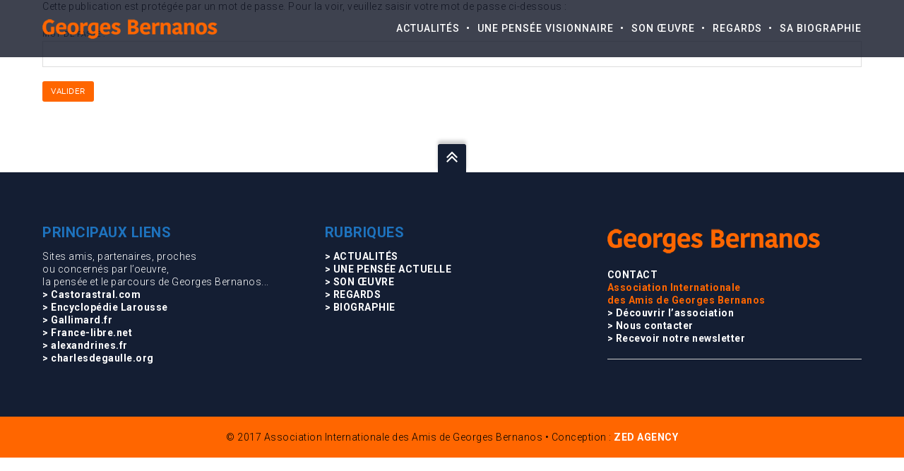

--- FILE ---
content_type: text/html; charset=UTF-8
request_url: http://georges-bernanos.com/essai-2/
body_size: 13415
content:
<!DOCTYPE html>
<html lang="fr-FR">
<!--
##########################################################################################

BROOKLYN THEME BY UNITED THEMES 
WWW.UNITEDTHEMES.COM

BROOKLYN THEME DESIGNED BY MARCEL MOERKENS
BROOKLYN THEME DEVELOPED BY MARCEL MOERKENS & MATTHIAS NETTEKOVEN 

POWERED BY UNITED THEMES - WEB DEVELOPMENT FORGE EST.2011

COPYRIGHT 2011 - 2016 ALL RIGHTS RESERVED BY UNITED THEMES

Version: 4.2.5
##########################################################################################
-->
<head>
    <meta charset="UTF-8">
    <meta name="viewport" content="width=device-width, initial-scale=1, minimum-scale=1, maximum-scale=1">
    
        
        
        	
   		        <meta name="description" content="Le site officiel de l&#039;écrivain Georges Bernanos">        
        
        
    <!-- RSS & Pingbacks -->
	<link rel="pingback" href="http://georges-bernanos.com/xmlrpc.php" />
    <link rel="profile" href="http://gmpg.org/xfn/11">
    
    <!-- Favicon -->
	    
    <!-- Apple Touch Icons -->    
        
        
        
            
    <!--[if lt IE 9]>
		<script src="http://html5shiv.googlecode.com/svn/trunk/html5.js"></script>
	<![endif]--> 
    	
    <title>Essai 2 | Georges Bernanos</title>
<meta name='robots' content='max-image-preview:large' />
<link rel='dns-prefetch' href='//maxcdn.bootstrapcdn.com' />
<link rel='dns-prefetch' href='//fonts.googleapis.com' />
<link rel='dns-prefetch' href='//s.w.org' />
<link rel="alternate" type="application/rss+xml" title="Georges Bernanos &raquo; Flux" href="http://georges-bernanos.com/feed/" />
<link rel="alternate" type="application/rss+xml" title="Georges Bernanos &raquo; Flux des commentaires" href="http://georges-bernanos.com/comments/feed/" />
		<script type="text/javascript">
			window._wpemojiSettings = {"baseUrl":"https:\/\/s.w.org\/images\/core\/emoji\/13.0.1\/72x72\/","ext":".png","svgUrl":"https:\/\/s.w.org\/images\/core\/emoji\/13.0.1\/svg\/","svgExt":".svg","source":{"concatemoji":"http:\/\/georges-bernanos.com\/wp-includes\/js\/wp-emoji-release.min.js?ver=5.7.14"}};
			!function(e,a,t){var n,r,o,i=a.createElement("canvas"),p=i.getContext&&i.getContext("2d");function s(e,t){var a=String.fromCharCode;p.clearRect(0,0,i.width,i.height),p.fillText(a.apply(this,e),0,0);e=i.toDataURL();return p.clearRect(0,0,i.width,i.height),p.fillText(a.apply(this,t),0,0),e===i.toDataURL()}function c(e){var t=a.createElement("script");t.src=e,t.defer=t.type="text/javascript",a.getElementsByTagName("head")[0].appendChild(t)}for(o=Array("flag","emoji"),t.supports={everything:!0,everythingExceptFlag:!0},r=0;r<o.length;r++)t.supports[o[r]]=function(e){if(!p||!p.fillText)return!1;switch(p.textBaseline="top",p.font="600 32px Arial",e){case"flag":return s([127987,65039,8205,9895,65039],[127987,65039,8203,9895,65039])?!1:!s([55356,56826,55356,56819],[55356,56826,8203,55356,56819])&&!s([55356,57332,56128,56423,56128,56418,56128,56421,56128,56430,56128,56423,56128,56447],[55356,57332,8203,56128,56423,8203,56128,56418,8203,56128,56421,8203,56128,56430,8203,56128,56423,8203,56128,56447]);case"emoji":return!s([55357,56424,8205,55356,57212],[55357,56424,8203,55356,57212])}return!1}(o[r]),t.supports.everything=t.supports.everything&&t.supports[o[r]],"flag"!==o[r]&&(t.supports.everythingExceptFlag=t.supports.everythingExceptFlag&&t.supports[o[r]]);t.supports.everythingExceptFlag=t.supports.everythingExceptFlag&&!t.supports.flag,t.DOMReady=!1,t.readyCallback=function(){t.DOMReady=!0},t.supports.everything||(n=function(){t.readyCallback()},a.addEventListener?(a.addEventListener("DOMContentLoaded",n,!1),e.addEventListener("load",n,!1)):(e.attachEvent("onload",n),a.attachEvent("onreadystatechange",function(){"complete"===a.readyState&&t.readyCallback()})),(n=t.source||{}).concatemoji?c(n.concatemoji):n.wpemoji&&n.twemoji&&(c(n.twemoji),c(n.wpemoji)))}(window,document,window._wpemojiSettings);
		</script>
		<style type="text/css">
img.wp-smiley,
img.emoji {
	display: inline !important;
	border: none !important;
	box-shadow: none !important;
	height: 1em !important;
	width: 1em !important;
	margin: 0 .07em !important;
	vertical-align: -0.1em !important;
	background: none !important;
	padding: 0 !important;
}
</style>
	<link rel='stylesheet' id='timeline-css-css'  href='http://georges-bernanos.com/wp-content/plugins/content_timeline/css/frontend/timeline.css?ver=5.7.14' type='text/css' media='all' />
<link rel='stylesheet' id='customScroll-css-css'  href='http://georges-bernanos.com/wp-content/plugins/content_timeline/css/frontend/jquery.mCustomScrollbar.css?ver=5.7.14' type='text/css' media='all' />
<link rel='stylesheet' id='prettyPhoto-css-css'  href='http://georges-bernanos.com/wp-content/plugins/content_timeline/css/frontend/prettyPhoto.css?ver=5.7.14' type='text/css' media='all' />
<link rel='stylesheet' id='my_timeline_font_awesome-css'  href='http://georges-bernanos.com/wp-content/plugins/content_timeline//css/frontend/awesome/font-awesome.css?ver=5.7.14' type='text/css' media='all' />
<link rel='stylesheet' id='my_timeline_lineicons_css-css'  href='http://georges-bernanos.com/wp-content/plugins/content_timeline//css/frontend/themify-icons.css?ver=5.7.14' type='text/css' media='all' />
<link rel='stylesheet' id='mediaelement-css'  href='http://georges-bernanos.com/wp-includes/js/mediaelement/mediaelementplayer-legacy.min.css?ver=4.2.16' type='text/css' media='all' />
<link rel='stylesheet' id='wp-mediaelement-css'  href='http://georges-bernanos.com/wp-includes/js/mediaelement/wp-mediaelement.min.css?ver=5.7.14' type='text/css' media='all' />
<link rel='stylesheet' id='ut-flexslider-css'  href='http://georges-bernanos.com/wp-content/themes/brooklyn/css/flexslider.min.css?ver=5.7.14' type='text/css' media='all' />
<link rel='stylesheet' id='ut-portfolio-css'  href='http://georges-bernanos.com/wp-content/themes/brooklyn/css/ut.portfolio.style.min.css?ver=5.7.14' type='text/css' media='all' />
<link rel='stylesheet' id='ut-lightgallery-css'  href='http://georges-bernanos.com/wp-content/plugins/ut-portfolio/assets/vendor/lightGallery/css/lightgallery.min.css?ver=5.7.14' type='text/css' media='all' />
<link rel='stylesheet' id='ut-prettyphoto-css'  href='http://georges-bernanos.com/wp-content/plugins/ut-portfolio/assets/css/plugins/prettyphoto/prettyPhoto.min.css?ver=5.7.14' type='text/css' media='all' />
<link rel='stylesheet' id='ut-fontawesome-css'  href='//maxcdn.bootstrapcdn.com/font-awesome/4.6.3/css/font-awesome.min.css?ver=5.7.14' type='text/css' media='all' />
<link rel='stylesheet' id='ut-responsive-grid-css'  href='http://georges-bernanos.com/wp-content/plugins/ut-pricing/assets/css/ut-responsive-grid.min.css?ver=5.7.14' type='text/css' media='all' />
<link rel='stylesheet' id='ut-table-css'  href='http://georges-bernanos.com/wp-content/themes/brooklyn/css/ut.table.style.min.css?ver=5.7.14' type='text/css' media='all' />
<link rel='stylesheet' id='ut-animate-css'  href='http://georges-bernanos.com/wp-content/plugins/ut-shortcodes/css/ut.animate.min.css?ver=5.7.14' type='text/css' media='all' />
<link rel='stylesheet' id='ut-elastislide-css'  href='http://georges-bernanos.com/wp-content/themes/brooklyn/css/ut.elastislide.min.css?ver=5.7.14' type='text/css' media='all' />
<link rel='stylesheet' id='ut-fancyrotator-css'  href='http://georges-bernanos.com/wp-content/plugins/ut-shortcodes/css/ut.fancyrotator.min.css?ver=5.7.14' type='text/css' media='all' />
<link rel='stylesheet' id='ut-shortcodes-css'  href='http://georges-bernanos.com/wp-content/themes/brooklyn/css/ut.shortcode.min.css?ver=5.7.14' type='text/css' media='all' />
<link rel='stylesheet' id='js_composer_front-css'  href='http://georges-bernanos.com/wp-content/plugins/js_composer/assets/css/js_composer.min.css?ver=4.12.1' type='text/css' media='all' />
<link rel='stylesheet' id='ut-vc-shortcodes-css'  href='http://georges-bernanos.com/wp-content/themes/brooklyn/css/ut.vc.shortcodes.min.css?ver=5.7.14' type='text/css' media='all' />
<link rel='stylesheet' id='ut-twitter-css'  href='http://georges-bernanos.com/wp-content/plugins/ut-twitter/css/ut.twitter.css?ver=5.7.14' type='text/css' media='all' />
<link rel='stylesheet' id='wp-block-library-css'  href='http://georges-bernanos.com/wp-includes/css/dist/block-library/style.min.css?ver=5.7.14' type='text/css' media='all' />
<link rel='stylesheet' id='contact-form-7-css'  href='http://georges-bernanos.com/wp-content/plugins/contact-form-7/includes/css/styles.css?ver=5.4.2' type='text/css' media='all' />
<link rel='stylesheet' id='rs-plugin-settings-css'  href='http://georges-bernanos.com/wp-content/plugins/revslider/public/assets/css/settings.css?ver=5.3.1.5' type='text/css' media='all' />
<style id='rs-plugin-settings-inline-css' type='text/css'>
#rs-demo-id {}
</style>
<link rel='stylesheet' id='wpsm_tabs_pro_font-icon-picker-glyphicon_style-css'  href='http://georges-bernanos.com/wp-content/plugins/tabs-pro/assets/css/mul-type-icon-picker/picker/glyphicon.css?ver=5.7.14' type='text/css' media='all' />
<link rel='stylesheet' id='wpsm_tabs_pro_font-icon-picker-dashicons_style-css'  href='http://georges-bernanos.com/wp-content/plugins/tabs-pro/assets/css/mul-type-icon-picker/picker/dashicons.css?ver=5.7.14' type='text/css' media='all' />
<link rel='stylesheet' id='wpsm_tabs_pro-font-awesome-front-css'  href='http://georges-bernanos.com/wp-content/plugins/tabs-pro/assets/css/font-awesome/css/font-awesome.min.css?ver=5.7.14' type='text/css' media='all' />
<link rel='stylesheet' id='wpsm_tabs_pro_bootstrap-front-css'  href='http://georges-bernanos.com/wp-content/plugins/tabs-pro/assets/css/bootstrap-front.css?ver=5.7.14' type='text/css' media='all' />
<link rel='stylesheet' id='wpsm_tabs_pro_animate-css'  href='http://georges-bernanos.com/wp-content/plugins/tabs-pro/assets/css/animate.css?ver=5.7.14' type='text/css' media='all' />
<link rel='stylesheet' id='wpsm_tabs_pro_scrollbar_style-css'  href='http://georges-bernanos.com/wp-content/plugins/tabs-pro/assets/css/scrollbar/jquery.mCustomScrollbar.css?ver=5.7.14' type='text/css' media='all' />
<link rel='stylesheet' id='wpsm_tabs_r-font-awesome-front-css'  href='http://georges-bernanos.com/wp-content/plugins/tabs-responsive/assets/css/font-awesome/css/font-awesome.min.css?ver=5.7.14' type='text/css' media='all' />
<link rel='stylesheet' id='wpsm_tabs_r_bootstrap-front-css'  href='http://georges-bernanos.com/wp-content/plugins/tabs-responsive/assets/css/bootstrap-front.css?ver=5.7.14' type='text/css' media='all' />
<link rel='stylesheet' id='wpsm_tabs_r_animate-css'  href='http://georges-bernanos.com/wp-content/plugins/tabs-responsive/assets/css/animate.css?ver=5.7.14' type='text/css' media='all' />
<link rel='stylesheet' id='ut_body_font_type-css'  href='//fonts.googleapis.com/css?family=Roboto%3A300%7Cregular&#038;subset=latin&#038;ver=5.7.14' type='text/css' media='all' />
<link rel='stylesheet' id='ut_blockquote_font_type-css'  href='//fonts.googleapis.com/css?family=Roboto%3A&#038;ver=5.7.14' type='text/css' media='all' />
<link rel='stylesheet' id='ut_front_hero_font_type-css'  href='//fonts.googleapis.com/css?family=Roboto%3A%7Cregular&#038;ver=5.7.14' type='text/css' media='all' />
<link rel='stylesheet' id='ut_global_lead_font_type-css'  href='//fonts.googleapis.com/css?family=Roboto%3A500&#038;ver=5.7.14' type='text/css' media='all' />
<link rel='stylesheet' id='ut_global_h1_font_type-css'  href='//fonts.googleapis.com/css?family=Droid+Serif%3A400&#038;ver=5.7.14' type='text/css' media='all' />
<link rel='stylesheet' id='ut_global_h3_font_type-css'  href='//fonts.googleapis.com/css?family=Droid+Serif%3A&#038;ver=5.7.14' type='text/css' media='all' />
<link rel='stylesheet' id='ut_global_h5_font_type-css'  href='//fonts.googleapis.com/css?family=Roboto%3A500%7Cregular&#038;ver=5.7.14' type='text/css' media='all' />
<link rel='stylesheet' id='ut_global_h6_font_type-css'  href='//fonts.googleapis.com/css?family=Roboto%3A700&#038;ver=5.7.14' type='text/css' media='all' />
<link rel='stylesheet' id='ut-main-font-face-css'  href='http://georges-bernanos.com/wp-content/themes/brooklyn/css/ut-fontface.min.css?ver=5.7.14' type='text/css' media='all' />
<link rel='stylesheet' id='ut-superfish-css'  href='http://georges-bernanos.com/wp-content/themes/brooklyn/css/ut-superfish.min.css?ver=5.7.14' type='text/css' media='all' />
<link rel='stylesheet' id='ut-main-style-css'  href='http://georges-bernanos.com/wp-content/themes/brooklyn/style.css?ver=4.2.5' type='text/css' media='all' />
<link rel='stylesheet' id='vcv:assets:front:style-css'  href='http://georges-bernanos.com/wp-content/plugins/visualcomposer/public/dist/front.bundle.css?ver=39.1' type='text/css' media='all' />
<link rel='stylesheet' id='myStyleSheets-css'  href='http://georges-bernanos.com/wp-content/plugins/wp-latest-posts/css/wplp_front.css?ver=5.7.14' type='text/css' media='all' />
<link rel='stylesheet' id='myFonts-css'  href='https://fonts.googleapis.com/css?family=Raleway%3A400%2C500%2C600%2C700%2C800%2C900%7CAlegreya%3A400%2C400italic%2C700%2C700italic%2C900%2C900italic%7CVarela+Round&#038;subset=latin%2Clatin-ext&#038;ver=5.7.14' type='text/css' media='all' />
<script type='text/javascript' src='http://georges-bernanos.com/wp-includes/js/jquery/jquery.min.js?ver=3.5.1' id='jquery-core-js'></script>
<script type='text/javascript' src='http://georges-bernanos.com/wp-includes/js/jquery/jquery-migrate.min.js?ver=3.3.2' id='jquery-migrate-js'></script>
<script type='text/javascript' src='http://georges-bernanos.com/wp-content/plugins/content_timeline/js/frontend/jquery.easing.1.3.js?ver=5.7.14' id='jQuery-easing-js'></script>
<script type='text/javascript' src='http://georges-bernanos.com/wp-content/plugins/content_timeline/js/frontend/jquery.timeline.js?ver=5.7.14' id='jQuery-timeline-js'></script>
<script type='text/javascript' src='http://georges-bernanos.com/wp-content/plugins/content_timeline/js/frontend/jquery.Verticaltimeline.js?ver=5.7.14' id='jQuery--vertical-timeline-js'></script>
<script type='text/javascript' src='http://georges-bernanos.com/wp-content/plugins/content_timeline/js/frontend/jquery.mousewheel.min.js?ver=5.7.14' id='jQuery-mousew-js'></script>
<script type='text/javascript' src='http://georges-bernanos.com/wp-content/plugins/content_timeline/js/frontend/jquery.mCustomScrollbar.min.js?ver=5.7.14' id='jQuery-customScroll-js'></script>
<script type='text/javascript' src='http://georges-bernanos.com/wp-content/plugins/content_timeline/js/frontend/rollover.js?ver=5.7.14' id='rollover-js'></script>
<script type='text/javascript' src='http://georges-bernanos.com/wp-content/plugins/content_timeline/js/frontend/jquery.prettyPhoto.js?ver=5.7.14' id='jquery-prettyPhoto-js'></script>
<script type='text/javascript' src='http://georges-bernanos.com/wp-content/plugins/content_timeline//js/frontend/jquery.my_add_function.js?ver=5.7.14' id='my_timeline_added_script-js'></script>
<script type='text/javascript' src='http://georges-bernanos.com/wp-content/plugins/revslider/public/assets/js/jquery.themepunch.tools.min.js?ver=5.3.1.5' id='tp-tools-js'></script>
<script type='text/javascript' src='http://georges-bernanos.com/wp-content/plugins/revslider/public/assets/js/jquery.themepunch.revolution.min.js?ver=5.3.1.5' id='revmin-js'></script>
<script type='text/javascript' src='http://georges-bernanos.com/wp-content/plugins/tabs-pro/assets/js/bootstrap-tabcollapse.js?ver=5.7.14' id='wpsm_tabs_pro_bootstrap-collapse-front-js'></script>
<script type='text/javascript' src='http://georges-bernanos.com/wp-content/plugins/tabs-pro/assets/js/scrollbar/jquery.mCustomScrollbar.concat.min.js?ver=5.7.14' id='wpsm_tabs_pro_scrollbar_script-js'></script>
<script type='text/javascript' src='http://georges-bernanos.com/wp-content/plugins/ut-portfolio/assets/js/jquery.isotope.min.js?ver=1.8' id='ut-isotope-js-js'></script>
<script type='text/javascript' src='http://georges-bernanos.com/wp-content/plugins/ut-shortcodes/js/plugins/modernizr/modernizr.min.js?ver=2.6.2' id='modernizr-js'></script>
<script type='text/javascript' src='http://georges-bernanos.com/wp-content/plugins/ut-shortcodes/js/plugins/flexslider/jquery.flexslider.min.js?ver=5.7.14' id='ut-flexslider-js-js'></script>
<script type='text/javascript' src='http://georges-bernanos.com/wp-content/plugins/ut-shortcodes/js/plugins/elastislider/jquery.elastislide.min.js?ver=5.7.14' id='ut-elastislider-js-js'></script>
<script type='text/javascript' src='http://georges-bernanos.com/wp-content/themes/brooklyn/js/ut-scriptlibrary.min.js?ver=1.0' id='ut-scriptlibrary-js'></script>
<link rel="https://api.w.org/" href="http://georges-bernanos.com/wp-json/" /><link rel="alternate" type="application/json" href="http://georges-bernanos.com/wp-json/wp/v2/pages/5233" /><link rel="EditURI" type="application/rsd+xml" title="RSD" href="http://georges-bernanos.com/xmlrpc.php?rsd" />
<link rel="wlwmanifest" type="application/wlwmanifest+xml" href="http://georges-bernanos.com/wp-includes/wlwmanifest.xml" /> 
<meta name="generator" content="WordPress 5.7.14" />
<link rel="canonical" href="http://georges-bernanos.com/essai-2/" />
<link rel='shortlink' href='http://georges-bernanos.com/?p=5233' />
<link rel="alternate" type="application/json+oembed" href="http://georges-bernanos.com/wp-json/oembed/1.0/embed?url=http%3A%2F%2Fgeorges-bernanos.com%2Fessai-2%2F" />
<link rel="alternate" type="text/xml+oembed" href="http://georges-bernanos.com/wp-json/oembed/1.0/embed?url=http%3A%2F%2Fgeorges-bernanos.com%2Fessai-2%2F&#038;format=xml" />
		<script type="text/javascript">
			my_timeline_front_ajax_nonce="d956083a15";
			my_timeline_front_ajax_url="http://georges-bernanos.com/wp-admin/admin-ajax.php";
		</script>
		<link href="http://fonts.googleapis.com/css?family=Montserrat" rel="stylesheet" type="text/css"><meta name="generator" content="Powered by Visual Composer Website Builder - fast and easy-to-use drag and drop visual editor for WordPress."/><noscript><style>.vce-row-container .vcv-lozad {display: none}</style></noscript>			<style>
				.sydney-svg-icon {
					display: inline-block;
					width: 16px;
					height: 16px;
					vertical-align: middle;
					line-height: 1;
				}
				.team-item .team-social li .sydney-svg-icon {
					fill: #fff;
				}
				.team-item .team-social li:hover .sydney-svg-icon {
					fill: #000;
				}
				.team_hover_edits .team-social li a .sydney-svg-icon {
					fill: #000;
				}
				.team_hover_edits .team-social li:hover a .sydney-svg-icon {
					fill: #fff;
				}				
			</style>
		<style id="ut-global-custom-css" type="text/css">::-moz-selection { background: #FF6600; }::selection { background: #FF6600; }a { color: #FF6600; }ins, mark { background:#FF6600; }.lead ins {color:#FF6600; }.themecolor{ color: #FF6600; }.lead span {color: #FF6600; }.themecolor-bg {background:#FF6600; }.img-hover { background:rgb(255,102,0);background:rgba(255,102,0, 0.85); }.ha-transparent #navigation ul li a:hover { color: #FF6600; }.ut-glow {color: #FF6600;text-shadow:0 0 40px #FF6600, 2px 2px 3px black; }.ut-language-selector a:hover { color: #FF6600; }.site-logo img { max-height: 301px; }@media (min-width: 1601px) {.side-site-logo img {max-width: 43%;}}.ut-header-dark .site-logo .logo a:hover { color:#FF6600;}blockquote { border-color:#FF6600; }blockquote span { color:#FF6600;}h1 a:hover, h2 a:hover, h3 a:hover, h4 a:hover, h5 a:hover, h6 a:hover {color:#FF6600;}input[type="button"],.button, input[type="submit"] {background:#FF6600;} .dark button, .dark input[type="submit"], .dark input[type="button"] {background:#FF6600;}.light .button, .light input[type="submit"], .light input[type="button"] { background:#FF6600;}.mejs-controls .mejs-time-rail .mejs-time-current, .mejs-controls .mejs-horizontal-volume-slider .mejs-horizontal-volume-current { background:#FF6600 !important; }a.more-link:hover { color:#FF6600; }.format-link .entry-header a { background:#FF6600 !important; }.ut-gallery-slider .flex-direction-nav a { background:rgb(255,102,0); background:rgba(255,102,0, 0.85); }.comments-title span { color:#FF6600; }#cancel-comment-reply-link { color:#FF6600; }.fa-ul li .fa{ color:#FF6600;}.ut-avatar-overlay { background:rgb(255,102,0); background:rgba(255,102,0, 0.85);}div.wpcf7-validation-errors { border-color:#FF6600;}.count { color:#FF6600; }.team-member-details { background:rgb(255,102,0);background:rgba(255,102,0, 0.85 ); }.about-icon { background:#FF6600; }.cta-section { background:#FF6600 !important; }.icons-ul i { color:#FF6600; }.entry-meta a:hover, #secondary a:hover, .page-template-templatestemplate-archive-php a:hover { color:#FF6600; } #ut-loader-logo { max-width: 720px;}#qLoverlay { background: #121212; }.ut-loading-bar-style2 .ut-loading-bar-style2-ball-effect { background-color: #FFFFFF; }.ut-loading-bar-style3-outer { border-color: #FFFFFF; }.ut-loading-bar-style-3-inner { background-color: #FFFFFF;}.ut-loader__bar4, .ut-loader__ball4 { background: #FFFFFF; }.ut-loading-bar-style5-inner { color: #FFFFFF; }.sk-cube-grid .sk-cube { background-color: #FFFFFF; }.ut-inner-overlay .ut-loading-text p { color:!important; }.ut-inner-overlay .ut-loading-text { margin-top: 20px !important; }.ut-loader-overlay { background: #121212;}body {font-family:"Roboto", "Helvetica Neue", Helvetica, Arial, sans-serif; font-weight: 300; font-size: 14px; font-style: normal; line-height: 18px;}body { color: #000000 ;}h1 {font-family:"Droid Serif", "Helvetica Neue", Helvetica, Arial, sans-serif; font-weight: 400; font-size: 50px; line-height: 52px;}h1 {color: #000000; }h2 {font-family:"Roboto", "Helvetica Neue", Helvetica, Arial, sans-serif; font-size: 32px; line-height: 34px;}h2 {color: #000000; }h3 {font-family:"Droid Serif", "Helvetica Neue", Helvetica, Arial, sans-serif; font-size: 34px; line-height: 38px;}h3 {color: #000000; }h4 {font-family:"Droid Serif", "Helvetica Neue", Helvetica, Arial, sans-serif; font-size: 16px; line-height: 24px;}h4 {color: #000000; }h5 {font-family:"Roboto", "Helvetica Neue", Helvetica, Arial, sans-serif; font-weight: 500; font-size: 24px; font-style: normal; line-height: 30px; text-transform: capitalize;}h5 {color: #000000; }h6 {font-family:"Roboto", "Helvetica Neue", Helvetica, Arial, sans-serif; font-weight: 700; font-size: 17px; line-height: 20px; text-transform: uppercase;}h6 {color: #1E73BE; }#ut-sitebody #primary .entry-content .widget-title{font-size:18px;}blockquote, .format-quote blockquote {font-family:"Roboto", "Helvetica Neue", Helvetica, Arial, sans-serif;}blockquote { color: #858585 ;}.lead, .dark .lead, .taxonomy-description {font-family:"Roboto", "Helvetica Neue", Helvetica, Arial, sans-serif; font-weight: 500; font-size: 13px; line-height: 18px;}.lead p { color: #000000 ;}#contact-section .parallax-title, #contact-section .section-title {font-family:"Roboto", "Helvetica Neue", Helvetica, Arial, sans-serif;}#contact-section .lead p {font-family:"Roboto", "Helvetica Neue", Helvetica, Arial, sans-serif;}.lg-progress-bar .lg-progress { background-color: #FF6600; }.lg-outer .lg-thumb-item.active, .lg-outer .lg-thumb-item:hover { border-color: #FF6600; }.parallax-overlay-pattern.style_one { background-image: url(" http://georges-bernanos.com/wp-content/themes/brooklyn/images/overlay-pattern.png") !important; }.parallax-overlay-pattern.style_two { background-image: url(" http://georges-bernanos.com/wp-content/themes/brooklyn/images/overlay-pattern2.png") !important; } .pt-style-2 .page-title:after,.pt-style-2 .parallax-title:after,.pt-style-2 .section-title:after {background-color: #222222;height: 1px;width: 30px;}.js #main-content section .section-content,.js #main-content section .section-header-holder {opacity:0;}.blog #primary,.single #primary,.search #primary,.archive #primary {padding-top:px;padding-bottom:px; }.blog #secondary,.single #secondary {padding-top:px; }.blog.has-no-hero #primary,.single.has-no-hero #primary {padding-top:px;padding-bottom:px;}.blog.has-no-hero #secondary,.single.has-no-hero #secondary {padding-top:px;}.page #primary {padding-top:px;padding-bottom:px; }.page #secondary {padding-top:px;}.page.has-no-hero #primary {padding-top:0px;padding-bottom:px;}.page.has-no-hero #secondary {padding-top:0px;}.ut-vc-offset-anchor-top,.ut-vc-offset-anchor-bottom {position:absolute;width: 0px;height: 0px;display: block;overflow: hidden;visibility: hidden;}.ut-vc-offset-anchor-top {top:0;left:0;}.ut-vc-offset-anchor-bottom {left:0;bottom:0px;}.ut-scroll-up-waypoint-wrap {position:relative;}</style><style id="ut-hero-custom-css" type="text/css">#ut-hero .hero-inner {text-align: center} #ut-hero {background: #000000}.hero-description { color: #545454;}.hero-description { background: #858585;padding-bottom:0; margin-bottom: 5px;} #ut-hero .hero-title { color: #000000; }.ut-hero-style-4 .hero-title { border: 3px solid #000000;}.ut-hero-style-6 .hero-title { border: 1px solid #000000;}.ut-hero-style-7 .hero-title { border: 3px solid #000000;}.ut-hero-style-8 .hero-title { border-bottom: 2px solid #000000;border-top: 2px solid #000000;}.ut-hero-style-9 .hero-title { border-left: 3px solid #000000;border-right: 3px solid #000000;}.ut-hero-style-10 .hero-title { border-left: 3px dashed #000000;border-right: 3px dashed #000000;}.hero-title.ut-glow { color: #000000;text-shadow: 0 0 40px #000000, 2px 2px 3px black; } .ut-hero-style-5 .hero-description { border-color:#FF6600; }.hero-title span:not(.ut-word-rotator) { color:#FF6600 !important; }.hero-title.ut-glow span { text-shadow: 0 0 40px #FF6600, 2px 2px 3px black; }#ut-hero .hero-description-bottom{font-size:40px; text-transform:lowercase;}.hero-description-bottom { color: #A8A1A1;}#wrapper_mbYTP_ut-background-video-hero { min-width: 100% !important; }.hero .parallax-overlay { background-color: rgba(0,0,0 , 1 ) !important; } .hero-down-arrow a { color: #FFF; }.hero-down-arrow a:hover, .hero-down-arrow a:focus, .hero-down-arrow a:active { color: #FFF }.hero-down-arrow { left: 50%;}.hero-down-arrow { bottom: 80px;}</style><style id="ut-navigation-custom-css" type="text/css"> #ut-sitebody #ut-mobile-menu a, #ut-sitebody #navigation ul li a {font-family:"Roboto", "Helvetica Neue", Helvetica, Arial, sans-serif; font-weight: 500; font-size: 14px; font-style: normal; text-transform: capitalize;}#ut-sitebody #navigation ul.sub-menu li > a{font-style:normal; font-weight:bold;} #navigation ul.sub-menu { border-color:#FF6600; }#ut-sitebody h1.logo a{font-weight:700;} .ut-primary-custom-skin h1.logo a {color:rgb(125,41,41);color:rgba(125, 41, 41, 1);}.ut-primary-custom-skin h1.logo a:hover,.ut-primary-custom-skin h1.logo a:focus,.ut-primary-custom-skin h1.logo a:active {color:rgb(255,102,0) !important;color:rgba(255, 102, 0, 1) !important;}#ut-sitebody #header-section.ut-primary-custom-skin {background:transparent !important;background:rgb(20,25,41) !important;background:rgba(20, 25, 41, 0.82) !important;}#ut-sitebody #header-section.ut-primary-custom-skin.ha-header { -webkit-box-shadow:0 1px 5px rgba(255, 255, 255, 0);-moz-box-shadow:0 1px 5px rgba(255, 255, 255, 0); box-shadow:0 1px 5px rgba(255, 255, 255, 0);}#ut-sitebody #header-section.ut-primary-custom-skin.ha-header {border-bottom:1px solid rgb(176,48,48);border-bottom:1px solid rgba(176, 48, 48, 0);}#ut-sitebody .ut-primary-custom-skin #navigation ul li a {color:rgb(255,255,255);color:rgba(255, 255, 255, 1); }#ut-sitebody .ut-primary-custom-skin #navigation ul li a:hover,#ut-sitebody .ut-primary-custom-skin #navigation ul li a:focus,#ut-sitebody .ut-primary-custom-skin #navigation ul li a:active {color:rgb(255,102,0) !important;color:rgba(255, 102, 0, 1) !important; }#ut-sitebody .ut-primary-custom-skin #navigation ul li a::after {color:rgb(255,255,255) !important;color:rgba(255, 255, 255, 1) !important; }#ut-sitebody .ut-primary-custom-skin #navigation .current_page_item:not(.menu-item-object-custom) > a, #ut-sitebody .ut-primary-custom-skin #navigation .current-menu-item:not(.menu-item-object-custom) > a,#ut-sitebody .ut-primary-custom-skin #navigation .current_page_ancestor > a, #ut-sitebody .ut-primary-custom-skin #navigation .current-menu-ancestor > a,#ut-sitebody .ut-primary-custom-skin #navigation ul li a.selected { color:rgb(255,102,0) !important; color:rgba(255, 102, 0, 1) !important;}#ut-sitebody .ut-primary-custom-skin #navigation ul.sub-menu li > a {color:rgb(255,153,0);color:rgba(255, 153, 0, 1);}#ut-sitebody .ut-primary-custom-skin #navigation ul.sub-menu li > a:hover,#ut-sitebody .ut-primary-custom-skin #navigation ul.sub-menu li > a:focus,#ut-sitebody .ut-primary-custom-skin #navigation ul.sub-menu li > a:active{color:rgb(117,5,5) !important;color:rgba(117, 5, 5, 1) !important;}#ut-sitebody .ut-primary-custom-skin #navigation ul.sub-menu .current_page_item:not(.menu-item-object-custom) > a,#ut-sitebody .ut-primary-custom-skin #navigation ul.sub-menu .current-menu-item:not(.menu-item-object-custom) > a,#ut-sitebody .ut-primary-custom-skin #navigation ul.sub-menu .current_page_ancestor > a,#ut-sitebody .ut-primary-custom-skin #navigation ul.sub-menu .current-menu-ancestor > a {color:rgb(122,0,0)!important;color:rgba(122, 0, 0, 1)!important;}#ut-sitebody .ut-primary-custom-skin #navigation .sub-menu {background:rgb(209,2,2);background:rgba(209, 2, 2, 1);}#ut-sitebody .ut-primary-custom-skin #navigation ul.sub-menu { -webkit-box-shadow:0 1px 5px rgba(158, 86, 86, 1);-moz-box-shadow:0 1px 5px rgba(158, 86, 86, 1); box-shadow:0 1px 5px rgba(158, 86, 86, 1);}#ut-sitebody .ut-primary-custom-skin #navigation ul.sub-menu {border-color:rgb(194,144,144) !important;border-color:rgba(194, 144, 144, 1) !important;}.ut-secondary-custom-skin h1.logo a {color:rgb(0,0,0);color:rgba(0, 0, 0, 1); }#ut-sitebody #header-section.ut-secondary-custom-skin {background:transparent !important;background:rgb(230,230,230) !important;background:rgba(230, 230, 230, 1) !important;}#ut-sitebody .ut-secondary-custom-skin #navigation ul li a {color:rgb(166,97,63); color:rgba(166, 97, 63, 1); }#ut-sitebody .ut-secondary-custom-skin #navigation .sub-menu {background:rgb(217,214,214);background:rgba(217, 214, 214, 1);}.ha-header { box-shadow:none; } </style><style id="ut-mobile-navigation-custom-css" type="text/css">@media (max-width: 1024px) {.ut-mobile-menu a:hover { background:#FF6600; }.ut-mobile-menu a:after,.ut-mm-button:hover:before, .ut-mm-trigger.active .ut-mm-button:before { color: #FF6600;}.ut-header-light .ut-mm-button:before {color: #FF6600;}#ut-sitebody.ut-mobile-menu-open #header-section.ha-header {background: rgba(145, 145, 145, 1) !important; }#ut-sitebody.ut-mobile-menu-open .ut-header-dark #ut-mobile-nav,#ut-sitebody.ut-mobile-menu-open .ut-header-light #ut-mobile-nav {background:transparent;} #ut-sitebody.ut-mobile-menu-open #ut-mobile-menu a {color: rgba(58, 74, 194, 1) !important; }#ut-sitebody.ut-mobile-menu-open #ut-mobile-menu a:hover,#ut-sitebody.ut-mobile-menu-open #ut-mobile-menu a:focus,#ut-sitebody.ut-mobile-menu-open #ut-mobile-menu a:active {color: rgba(194, 0, 0, 1) !important; } #ut-sitebody.ut-mobile-menu-open #ut-mobile-menu a:hover,#ut-sitebody.ut-mobile-menu-open #ut-mobile-menu a:focus,#ut-sitebody.ut-mobile-menu-open #ut-mobile-menu a:active {background: rgba(117, 117, 117, 1) !important; }#ut-sitebody.ut-mobile-menu-open #ut-mobile-menu a::after {color: rgba(130, 106, 54, 1); }#ut-sitebody.ut-mobile-menu-open #ut-mobile-menu a:hover::after {color: rgba(45, 135, 23, 1); }}</style><style id="ut-blog-custom-css" type="text/css">.entry-title span {color: #FF6600; } #ut-blog-navigation { height: 120px;} #ut-blog-navigation .fa { line-height: 120px;} #ut-blog-navigation a:hover { color: #FF6600;}#ut-blog-navigation a:focus { color: #FF6600;} #ut-blog-navigation a:active { color: #FF6600;}</style><style type="text/css">#primary { float: left ; }#ut-sitebody #secondary .widget-title,#ut-sitebody #secondary .widget-title a,#ut-sitebody #secondary .widget-title a:hover,#ut-sitebody #secondary .widget-title a:focus,#ut-sitebody #secondary .widget-title a:active,#ut-sitebody #secondary h1,#ut-sitebody #secondary h2,#ut-sitebody #secondary h3,#ut-sitebody #secondary h4,#ut-sitebody #secondary h5,#ut-sitebody #secondary h6 {color:#666666 !important;}#ut-sitebody #secondary h3.widget-title { font-family: ralewayextralight, "Helvetica Neue", Helvetica, Arial, sans-serif;}</style><style id="ut-page-custom-css"type="text/css">#primary h1.page-title {font-family:"Roboto", "Helvetica Neue", Helvetica, Arial, sans-serif;color: #000000;}#primary .pt-style-1 h1.page-title span {background: #FFF;}#primary .pt-style-2 h1.page-title:after {background-color: #222222;height: 1px;width: 30px;}#primary header.page-header.pt-style-3 span { background:#FF6600;-webkit-box-shadow:0 0 0 3px#FF6600; -moz-box-shadow:0 0 0 3px#FF6600; box-shadow:0 0 0 3px#FF6600; }#primary .parallax-title{ font-family: ralewaybold, "Helvetica Neue", Helvetica, Arial, sans-serif;color: #000000; }#primary .section-title{ font-family: ralewaybold, "Helvetica Neue", Helvetica, Arial, sans-serif;color: #000000; }#primary .pt-style-1 .parallax-title span {background: #FFF;}#primary .pt-style-1 .section-title span {background: #FFF;}#primary .pt-style-2 .parallax-title:after {background-color: #222222;height: 1px;width: 30px;}#primary .pt-style-2 .section-title:after {background-color: #222222;height: 1px;width: 30px;}</style><style id="ut-portfolio-custom-css" type="text/css">.portfolio-caption { background:rgb(255,102,0);background:rgba(255,102,0, 0.85); }.ut-portfolio-pagination.style_two a:hover,.ut-portfolio-pagination.style_two a.selected, .ut-portfolio-pagination.style_two a.selected:hover { background:#FF6600 !important; }.ut-portfolio-menu.style_two li a:hover, .ut-portfolio-menu.style_two li a.selected { background:#FF6600; }.light .ut-portfolio-menu li a:hover, .light .ut-portfolio-pagination a:hover { border-color: #FF6600 !important; }.ut-portfolio-list li strong { color:#FF6600 !important; }.light .ut-portfolio-menu.style_two li a.selected:hover { background:#FF6600; }.ut-portfolio-gallery-slider .flex-direction-nav a { background:rgb(255,102,0);background:rgba(255,102,0, 0.85);} </style><style id="ut-shortcode-custom-css" type="text/css"> .ut-btn.dark:hover,.ut-btn.ut-pt-btn:hover { background: #FF6600;}.ut-btn.theme-btn {background: #FF6600;}.ut-rated i { color: #FF6600; }.ut-custom-icon-link:hover i { color: #FF6600;}.ut-custom-icon a:hover i:first-child {color: #FF6600;}.light .ut-bs-wrap .entry-title a:hover, .light .ut-bs-wrap a:hover .entry-title{ color: #FF6600;}.elastislide-wrapper nav span:hover { border-color: #FF6600;color: #FF6600;}.ut-twitter-rotator h2 a {color: #FF6600; }.ut-rq-icon { color: #FF6600; }.ut-rotate-quote .flex-direction-nav a,.ut-rotate-quote-alt .flex-direction-nav a { background:rgb(255,102,0); background:rgba(255,102,0, 0.85); }.ut-service-column h3 span{ color:#FF6600; }.ut-social-title { color:#FF6600; }.ut-social-link:hover .ut-social-icon { background:#FF6600 !important; }.ut-icon-list i { color:#FF6600; }.ut-alert.themecolor { background:#FF6600; } .ut-parallax-quote-title span { color:#FF6600;}.light .ut-nav-tabs li a:hover { border-color:#FF6600 !important; }.light .ut-nav-tabs li a:hover { color:#FF6600 !important; }.ut-skill-overlay { background:#FF6600; }.light .ut-accordion-heading a:hover { border-color:#FF6600 !important; }.light .ut-accordion-heading a:hover { color:#FF6600 !important; }.ut-dropcap-one, .ut-dropcap-two { background: #FF6600; }.member-social a:hover {color:#FF6600; }.ut-member-style-2 .member-description .ut-member-title { color:#FF6600; }.ut-member-style-2 .ut-so-link:hover {background: #FF6600 !important;}.member-description-style-3 .ut-member-title { color:#FF6600; }.ut-member-style-3 .member-social a:hover { border-color: #FF6600;}.ut-hide-member-details:hover {color:#FF6600; }.light .ut-hide-member-details {color:#FF6600; } .light .ut-shortcode-video-wrap .ut-video-caption { border-color:rgba(255,102,0, 1); }.light .ut-shortcode-video-wrap .ut-video-caption i { border-color:rgba(255,102,0, 0.3); }.light .ut-shortcode-video-wrap .ut-video-caption i { color:rgba(255,102,0, 0.3); }.light .ut-shortcode-video-wrap .ut-video-caption:hover i { border-color:rgba(255,102,0, 1); }.light .ut-shortcode-video-wrap .ut-video-caption:hover i { color:#FF6600 !important; }.light .ut-shortcode-video-wrap .ut-video-caption:hover i { text-shadow: 0 0 40px #FF6600, 2px 2px 3px black; }.light .ut-video-loading { color:#FF6600 !important; }.light .ut-video-loading { text-shadow: 0 0 40px #FF6600, 2px 2px 3px black; }.light .ut-video-caption-text { border-color:rgba(255,102,0, 1); } .ut-pt-featured { background: #FF6600 !important; }.ut-pt-featured-table .ut-pt-info .fa-li{ color: #FF6600 !important; }.ut-pt-wrap.ut-pt-wrap-style-2 .ut-pt-featured-table .ut-pt-header { background: #FF6600; }.ut-pt-wrap-style-3 .ut-pt-info ul, .ut-pt-wrap-style-3 .ut-pt-info ul li {border-color:rgba(255,102,0, 0.1);}.ut-pt-wrap-style-3 .ut-pt-header, .ut-pt-wrap-style-3 .ut-custom-row, .ut-pt-wrap-style-3 .ut-btn.ut-pt-btn,.ut-pt-wrap-style-3 .ut-pt-featured-table .ut-btn { border-color:rgba(255,102,0, 0.1); }.ut-pt-wrap-style-3 .ut-btn { color:#FF6600 !important; }.ut-pt-wrap-style-3 .ut-btn { text-shadow: 0 0 40px #FF6600, 2px 2px 3px black; }.ut-pt-wrap-style-3 .ut-pt-featured-table .ut-btn { color: #FF6600 !important; }.ut-pt-wrap-style-3 .ut-pt-featured-table .ut-btn { text-shadow: 0 0 40px #FF6600, 2px 2px 3px black; }.ut-pt-wrap-style-3 .ut-pt-featured-table .ut-pt-title { color:#FF6600 !important; }.ut-pt-wrap-style-3 .ut-pt-featured-table .ut-pt-title { text-shadow: 0 0 40px #FF6600, 2px 2px 3px black; }</style><style id="ut-footer-custom-css" type="text/css">.footer-content a:hover {color: #FF6600;} .footer-content i { color: #FF6600; } .ut-footer-dark .ut-footer-area .widget_tag_cloud a:hover { color: #FF6600!important; border-color: #FF6600;}.ut-footer-so li a:hover { border-color: #FF6600; }.ut-footer-so li a:hover i { color: #FF6600!important; }.toTop:hover, .copyright a:hover, .ut-footer-dark a.toTop:hover { color: #FF6600; }.ut-footer-area ul.sidebar a:hover { color: #FF6600; }#ut-sitebody .ut-footer-area h3.widget-title {font-family:"Roboto", "Helvetica Neue", Helvetica, Arial, sans-serif; font-size: 12px;}#ut-sitebody .toTop {color:#FFFFFF;}#ut-sitebody .toTop:hover,#ut-sitebody .toTop:focus,#ut-sitebody .toTop:active {color:#FF6600;}#ut-sitebody .ut-footer-area .widget-title,#ut-sitebody .ut-footer-area .widget-title a,#ut-sitebody .ut-footer-area .widget-title a:hover,#ut-sitebody .ut-footer-area .widget-title a:focus,#ut-sitebody .ut-footer-area .widget-title a:active,#ut-sitebody .ut-footer-area h1,#ut-sitebody .ut-footer-area h2,#ut-sitebody .ut-footer-area h3,#ut-sitebody .ut-footer-area h4,#ut-sitebody .ut-footer-area h5,#ut-sitebody .ut-footer-area h6 {color:#FA0505 !important;} #ut-sitebody .ut-footer-area,#ut-sitebody .ut-footer-area select,#ut-sitebody .ut-footer-area textarea,#ut-sitebody .ut-footer-area input[type="text"],#ut-sitebody .ut-footer-area input[type="tel"],#ut-sitebody .ut-footer-area input[type="email"],#ut-sitebody .ut-footer-area input[type="password"],#ut-sitebody .ut-footer-area input[type="number"],#ut-sitebody .ut-footer-area input[type="search"] {color:#FFFFFF !important;}#ut-sitebody .ut-footer-area a {color:#FFFFFF !important; }#ut-sitebody .ut-footer-area a:hover,#ut-sitebody .ut-footer-area a:focus,#ut-sitebody .ut-footer-area a:active {color:#FFFFFF !important; }#ut-sitebody .ut-footer-area a:hover .fa,#ut-sitebody .ut-footer-area a:active .fa,#ut-sitebody .ut-footer-area a:focus .fa {color:#FFFFFF !important; }#ut-sitebody .ut-footer-area,#ut-sitebody .ut-footer-area select,#ut-sitebody .ut-footer-area textarea,#ut-sitebody .ut-footer-area input[type="text"],#ut-sitebody .ut-footer-area input[type="tel"],#ut-sitebody .ut-footer-area input[type="email"],#ut-sitebody .ut-footer-area input[type="password"],#ut-sitebody .ut-footer-area input[type="number"],#ut-sitebody .ut-footer-area input[type="search"] {font-size:14px !important;}#ut-sitebody .ut-footer-area .widget_categories li:before, #ut-sitebody .ut-footer-area .widget_pages li:before, #ut-sitebody .ut-footer-area .widget_nav_menu li:before, #ut-sitebody .ut-footer-area .widget_recent_entries li:before, #ut-sitebody .ut-footer-area .widget_meta li:before, #ut-sitebody .ut-footer-area .widget_archive li:before {line-height:20px;}#ut-sitebody .footer-content,#ut-sitebody .footer-content .copyright {color:#000000 !important;}#ut-sitebody .footer-content a {color:#FFFFFF; }#ut-sitebody .footer-content a:hover,#ut-sitebody .footer-content a:focus,#ut-sitebody .footer-content a:active {color:#000000; }#ut-sitebody .footer-content .fa {color:#FFFFFF !important; }#ut-sitebody .footer-content h1,#ut-sitebody .footer-content h2,#ut-sitebody .footer-content h3,#ut-sitebody .footer-content h4,#ut-sitebody .footer-content h5,#ut-sitebody .footer-content h6 {color:#FFFFFF !important;}.copyright { font-family: "ralewaysemibold", Helvetica, Arial, sans-serif !important; } .footer.ut-footer-custom, .ut-footer-custom a.toTop {background: #141E33; } .footer .footer-content {background: #FF6600;padding-top: 20px; }</style><style id="ut-responsive-custom-css" type="text/css">@media (max-width: 400px) {.hide-bg-on-mobile {background-image: none !important;}}@media (max-width: 767px) {.hide-bg-on-mobile {background-image: none !important;}}@media (min-width: 768px) and (max-width: 1024px) {.hide-bg-on-tablet {background-image: none !important;}}@media (min-width: 1025px) and (max-width: 1600px) {.hide-bg-on-medium {background-image: none !important;} }</style><style type="text/css">
.hero-title {font-family:"Roboto", "Helvetica Neue", Helvetica, Arial, sans-serif; font-size: 40px; font-style: normal; text-transform: lowercase;}</style><style type="text/css">.recentcomments a{display:inline !important;padding:0 !important;margin:0 !important;}</style><meta name="generator" content="Powered by Visual Composer - drag and drop page builder for WordPress."/>
<!--[if lte IE 9]><link rel="stylesheet" type="text/css" href="http://georges-bernanos.com/wp-content/plugins/js_composer/assets/css/vc_lte_ie9.min.css" media="screen"><![endif]--><!--[if IE  8]><link rel="stylesheet" type="text/css" href="http://georges-bernanos.com/wp-content/plugins/js_composer/assets/css/vc-ie8.min.css" media="screen"><![endif]--><meta name="generator" content="Powered by Slider Revolution 5.3.1.5 - responsive, Mobile-Friendly Slider Plugin for WordPress with comfortable drag and drop interface." />
<style type="text/css"></style>		<style type="text/css" id="wp-custom-css">
			/*
Vous pouvez ajouter du CSS personnalisé ici.

Cliquez sur l’icône d’aide ci-dessus pour en savoir plus.
*/

.site-logo {
width: 250px;
}

a
{
    font-weight: bold;
}

		</style>
		<noscript><style type="text/css"> .wpb_animate_when_almost_visible { opacity: 1; }</style></noscript>    
</head>

<body id="ut-sitebody" class="page-template-default page page-id-5233 vcwb has-no-hero ut-bklyn-multisite wpb-js-composer js-comp-ver-4.12.1 vc_responsive" data-scrolleffect="easeInOutExpo" data-scrollspeed="1300">


<a class="ut-offset-anchor" id="top" style="top:0px !important;"></a>

 

 

<!-- header section -->
<header id="header-section" class="ha-header centered  ut-primary-custom-skin">
            
        
        <div class="grid-container">
    
        
                
            <div class="ha-header-perspective">
                
                <div class="ha-header-front">
                    
                    <div class="grid-15 tablet-grid-80 mobile-grid-80 ">
                    
                                                    
                                                        
                            
                            <div class="site-logo">
                                <a href="http://georges-bernanos.com/" title="Georges Bernanos" rel="home"><img data-altlogo="http://georges-bernanos.com/wp-content/uploads/2017/03/Logo-Georges-bernanos-300.png" src="http://georges-bernanos.com/wp-content/uploads/2017/03/Logo-Georges-bernanos-300.png" alt="Georges Bernanos"></a>
                            </div>
                            
                                         
                    
                    </div>    
                    
                                        
                        <nav id="navigation" class="grid-85 hide-on-tablet hide-on-mobile "><ul id="menu-georges-bernanos" class="menu"><li id="menu-item-5376" class="menu-item menu-item-type-post_type menu-item-object-page menu-item-5376"><a href="http://georges-bernanos.com/front-page-2/actualite-bernanosienne/">ACTUALITÉS</a></li>
<li id="menu-item-4779" class="menu-item menu-item-type-post_type menu-item-object-page menu-item-4779"><a href="http://georges-bernanos.com/une-pensee-visionnaire/">UNE PENSÉE VISIONNAIRE</a></li>
<li id="menu-item-4013" class="menu-item menu-item-type-post_type menu-item-object-page menu-item-4013"><a href="http://georges-bernanos.com/oeuvres/">SON ŒUVRE</a></li>
<li id="menu-item-4655" class="menu-item menu-item-type-post_type menu-item-object-page menu-item-4655"><a href="http://georges-bernanos.com/regards/">REGARDS</a></li>
<li id="menu-item-4080" class="menu-item menu-item-type-custom menu-item-object-custom menu-item-4080"><a href="http://georges-bernanos.com/sa-biographie/">SA BIOGRAPHIE</a></li>
</ul></nav>                    
                      
                    
                    <div class="ut-mm-trigger tablet-grid-20 mobile-grid-20 hide-on-desktop"><button class="ut-mm-button"></button></div><nav id="ut-mobile-nav" class="ut-mobile-menu mobile-grid-100 tablet-grid-100 hide-on-desktop"><div class="ut-scroll-pane-wrap"><div class="ut-scroll-pane"><ul id="ut-mobile-menu" class="ut-mobile-menu"><li class="menu-item menu-item-type-post_type menu-item-object-page menu-item-5376"><a href="http://georges-bernanos.com/front-page-2/actualite-bernanosienne/">ACTUALITÉS</a></li>
<li class="menu-item menu-item-type-post_type menu-item-object-page menu-item-4779"><a href="http://georges-bernanos.com/une-pensee-visionnaire/">UNE PENSÉE VISIONNAIRE</a></li>
<li class="menu-item menu-item-type-post_type menu-item-object-page menu-item-4013"><a href="http://georges-bernanos.com/oeuvres/">SON ŒUVRE</a></li>
<li class="menu-item menu-item-type-post_type menu-item-object-page menu-item-4655"><a href="http://georges-bernanos.com/regards/">REGARDS</a></li>
<li class="menu-item menu-item-type-custom menu-item-object-custom menu-item-4080"><a href="http://georges-bernanos.com/sa-biographie/">SA BIOGRAPHIE</a></li>
</ul></div></div></nav>                                                            
                </div>
                
            </div><!-- close .ha-header-perspective -->
        
            
    
        </div> 
    
        
</header><!-- close header --> 
<div class="clear"></div>

       


<div id="main-content" class="wrap ha-waypoint" data-animate-up="ha-header-hide" data-animate-down="ha-header-small">
	
    <a class="ut-offset-anchor" id="to-main-content"></a>
		
        <div class="main-content-background clearfix">
                
            <div class="grid-container">
        
                	
                        
            <div id="primary" class="grid-parent grid-100 tablet-grid-100 mobile-grid-100 global ">
            
			
				
<div id="post-5233" class="post-5233 page type-page status-publish post-password-required hentry">
    
        
    <div class="grid-100 mobile-grid-100 tablet-grid-100">
    
        <div class="entry-content clearfix">    
            
            <form action="http://georges-bernanos.com/wp-login.php?action=postpass" class="post-password-form" method="post">
<p>Cette publication est protégée par un mot de passe. Pour la voir, veuillez saisir votre mot de passe ci-dessous :</p>
<p><label for="pwbox-5233">Mot de passe : <input name="post_password" id="pwbox-5233" type="password" size="20" /></label> <input type="submit" name="Submit" value="Valider" /></p>
</form>
<div class="brookly-hatom-data" style="display:none;visibility:hidden;"><span class="entry-title">Protégé : Essai 2</span><span class="updated"> novembre 15th, 2018</span><span class="author vcard"><span class="fn">admin6512</span></span></div>            
                        
                                                       
            
        </div><!-- .entry-content -->
    
    </div>
    
</div><!-- #post -->			
				
						
            </div><!-- close #primary -->
            
            
        
                    
		    </div><!-- close grid-container -->
        
                
        <div class="ut-scroll-up-waypoint" data-section="section-essai-two"></div>
        
    </div><!-- close main-content-background -->
        
    <div class="clear"></div>
        
               
        
        
    
    <!-- Footer Section opening tag in sidebar-footer.php -->
          
        
    
    <footer class="footer ut-footer-has-widgets ut-footer-custom">      
    
    <div class="ut-footer-area">
     
        <div class="grid-container">
            
                
            <div class="grid-33 tablet-grid-33 mobile-grid-100">
                <ul class="sidebar">
                    <li class="clearfix widget-container text-2 widget_text">			<div class="textwidget"><strong><p style="font-family: 'roboto', arial; font-size: 15pt; font-style: bold; line-height: 8pt; color: #1e73be;">PRINCIPAUX LIENS</p></strong>
Sites amis, partenaires, proches <br>ou concernés par l’oeuvre, <br>la pensée et le parcours de Georges Bernanos...<br>
<strong><a href="http://www.castorastral.com">> Castorastral.com</a></strong><br>
<strong><a href="http://www.larousse.fr/encyclopedie">> Encyclopédie Larousse</a></strong><br>
<strong><a href="http://www.gallimard.fr">> Gallimard.fr</a></strong><br>
<strong><a href="http://france-libre.net">> France-libre.net</a></strong><br>
<strong><a href="http://www.alexandrines.fr">> alexandrines.fr</a></strong><br>
<strong><a href="http://www.charles-de-gaulle.org/pages/l-homme/dossiers-thematiques/de-gaulle-et-le-monde/de-gaulle-et-l-amerique-latine/temoignages/jean-loup-bernanos-sur-son-pere-georges-bernanos.php">> charlesdegaulle.org</a></strong></div>
		</li>                </ul>
            </div>
        
                
                
            <div class="grid-33 tablet-grid-33 mobile-grid-100">
                <ul class="sidebar">
                    <li class="clearfix widget-container text-3 widget_text">			<div class="textwidget"><strong><p style="font-family: 'roboto', arial; font-size: 15pt; font-style: bold; line-height: 8pt; color: #1e73be;">RUBRIQUES</p></strong>
<strong><a href="http://georges-bernanos.com/front-page-2/actualites/">> ACTUALITÉS</a></strong><br>
<strong><a href="http://georges-bernanos.com/une-pensee-actuelle/">> UNE PENSÉE ACTUELLE</a></strong><br>
<strong><a href="http://georges-bernanos.com/oeuvres/">> SON ŒUVRE</a></strong><br>
<strong><a href="http://georges-bernanos.com/regards/">> REGARDS</a></strong><br>
<strong><a href="http://georges-bernanos.com/#section-biographie">> BIOGRAPHIE</a></strong><br></div>
		</li>                </ul>
            </div>
        
                
                
                
            <div class="grid-33 tablet-grid-33 mobile-grid-100">
                <ul class="sidebar">
                    <li class="clearfix widget-container ut_logo-2 ut_widget_logo"><img style="max-height: 60px;" alt="Georges Bernanos" src="http://georges-bernanos.com/wp-content/uploads/2017/03/Logo-Georges-bernanos-300.png" /></li><li class="clearfix widget-container text-4 widget_text">			<div class="textwidget"><p><strong><span style="color: #ffffffff;">CONTACT</span></strong><br />
<strong><span style="color: #ff6600;">Association Internationale</span></strong><br />
<strong><span style="color: #ff6600;"> des Amis de Georges Bernanos</span></strong><br />
<strong><a href="http://georges-bernanos.com/aida-de-bernanos/">> Découvrir l’association</a></strong><br />
<strong> <a href="http://georges-bernanos.com/nous-contacter/">> Nous contacter</a></strong><br />
<strong> <a href="http://georges-bernanos.com/nous-contacter/">> Recevoir notre newsletter</a></strong></p>
<hr />
</div>
		</li>                </ul>
            </div>
        
                
                
        </div>
    
    </div>
    
    <div class="clear"></div>

                
        
                
            <a href="#top" class="toTop"><i class="fa fa-angle-double-up"></i></a>
    	
                
        
        <div class="footer-content">        
            
            <div class="grid-container">
                
                <div class="grid-70 prefix-15 mobile-grid-100 tablet-grid-100">
                
                    © 2017 Association Internationale des Amis de Georges Bernanos • Conception : <a href="https://zedagency.fr">ZED Agency</a>                        
                                            
                    
                        
                </div>
                    
            </div><!-- close container -->        
        </div><!-- close footer content -->
        
	</footer><!-- close footer -->
        
   		
    		<div class="my_timeline_hover_12_123" id="">
		</div>
		<script type='text/javascript' src='http://georges-bernanos.com/wp-content/plugins/visualcomposer/public/dist/front.bundle.js?ver=39.1' id='vcv:assets:front:script-js'></script>
<script type='text/javascript' src='http://georges-bernanos.com/wp-content/plugins/visualcomposer/public/dist/runtime.bundle.js?ver=39.1' id='vcv:assets:runtime:script-js'></script>
<script type='text/javascript' src='http://georges-bernanos.com/wp-content/themes/brooklyn/js/jquery.mb.YTPlayer.min.js?ver=1.7.15' id='ut-bgvid-js'></script>
<script type='text/javascript' src='http://georges-bernanos.com/wp-content/themes/brooklyn/js/ut-videoplayer.min.js?ver=1.0' id='ut-video-js'></script>
<script type='text/javascript' src='http://georges-bernanos.com/wp-includes/js/jquery/ui/core.min.js?ver=1.12.1' id='jquery-ui-core-js'></script>
<script type='text/javascript' src='http://georges-bernanos.com/wp-includes/js/jquery/ui/mouse.min.js?ver=1.12.1' id='jquery-ui-mouse-js'></script>
<script type='text/javascript' src='http://georges-bernanos.com/wp-includes/js/jquery/ui/draggable.min.js?ver=1.12.1' id='jquery-ui-draggable-js'></script>
<script type='text/javascript' src='http://georges-bernanos.com/wp-includes/js/dist/vendor/wp-polyfill.min.js?ver=7.4.4' id='wp-polyfill-js'></script>
<script type='text/javascript' id='wp-polyfill-js-after'>
( 'fetch' in window ) || document.write( '<script src="http://georges-bernanos.com/wp-includes/js/dist/vendor/wp-polyfill-fetch.min.js?ver=3.0.0"></scr' + 'ipt>' );( document.contains ) || document.write( '<script src="http://georges-bernanos.com/wp-includes/js/dist/vendor/wp-polyfill-node-contains.min.js?ver=3.42.0"></scr' + 'ipt>' );( window.DOMRect ) || document.write( '<script src="http://georges-bernanos.com/wp-includes/js/dist/vendor/wp-polyfill-dom-rect.min.js?ver=3.42.0"></scr' + 'ipt>' );( window.URL && window.URL.prototype && window.URLSearchParams ) || document.write( '<script src="http://georges-bernanos.com/wp-includes/js/dist/vendor/wp-polyfill-url.min.js?ver=3.6.4"></scr' + 'ipt>' );( window.FormData && window.FormData.prototype.keys ) || document.write( '<script src="http://georges-bernanos.com/wp-includes/js/dist/vendor/wp-polyfill-formdata.min.js?ver=3.0.12"></scr' + 'ipt>' );( Element.prototype.matches && Element.prototype.closest ) || document.write( '<script src="http://georges-bernanos.com/wp-includes/js/dist/vendor/wp-polyfill-element-closest.min.js?ver=2.0.2"></scr' + 'ipt>' );( 'objectFit' in document.documentElement.style ) || document.write( '<script src="http://georges-bernanos.com/wp-includes/js/dist/vendor/wp-polyfill-object-fit.min.js?ver=2.3.4"></scr' + 'ipt>' );
</script>
<script type='text/javascript' id='contact-form-7-js-extra'>
/* <![CDATA[ */
var wpcf7 = {"api":{"root":"http:\/\/georges-bernanos.com\/wp-json\/","namespace":"contact-form-7\/v1"},"cached":"1"};
/* ]]> */
</script>
<script type='text/javascript' src='http://georges-bernanos.com/wp-content/plugins/contact-form-7/includes/js/index.js?ver=5.4.2' id='contact-form-7-js'></script>
<script type='text/javascript' src='http://georges-bernanos.com/wp-content/plugins/tabs-pro/assets/js/bootstrap.js?ver=5.7.14' id='wpsm_tabs_pro_bootstrap-js-front-js'></script>
<script type='text/javascript' src='http://georges-bernanos.com/wp-content/plugins/tabs-responsive/assets/js/bootstrap.js?ver=5.7.14' id='wpsm_tabs_r_bootstrap-js-front-js'></script>
<script type='text/javascript' src='http://georges-bernanos.com/wp-content/plugins/ut-portfolio/assets/vendor/lightGallery/js/lightgallery-all.min.js?ver=1.2.6' id='ut-lightgallery-js-js'></script>
<script type='text/javascript' src='http://georges-bernanos.com/wp-content/plugins/ut-portfolio/assets/js/plugins/prettyphoto/jquery.prettyPhoto.min.js?ver=3.1.6' id='ut-prettyphoto-js'></script>
<script type='text/javascript' src='http://georges-bernanos.com/wp-content/plugins/ut-portfolio/assets/js/jquery.scrollTo.min.js?ver=1.4.6' id='ut-scrollTo-js'></script>
<script type='text/javascript' src='http://georges-bernanos.com/wp-content/plugins/ut-shortcodes/js/tabs.collapse.min.js?ver=1.0' id='ut-tabs-toggles-js'></script>
<script type='text/javascript' src='http://georges-bernanos.com/wp-content/plugins/ut-shortcodes/js/jquery.visible.min.js?ver=1.0' id='ut-visible-plugin-js'></script>
<script type='text/javascript' src='http://georges-bernanos.com/wp-content/plugins/ut-shortcodes/js/jquery.appear.min.js?ver=1.0' id='ut-appear-js'></script>
<script type='text/javascript' src='http://georges-bernanos.com/wp-content/plugins/ut-shortcodes/js/jquery.fitvids.min.js?ver=1.0.3' id='ut-fitvid-js'></script>
<script type='text/javascript' id='ut-sc-plugin-js-extra'>
/* <![CDATA[ */
var utShortcode = {"ajaxurl":"http:\/\/georges-bernanos.com\/wp-admin\/admin-ajax.php"};
/* ]]> */
</script>
<script type='text/javascript' src='http://georges-bernanos.com/wp-content/plugins/ut-shortcodes/js/ut.scplugin.min.js?ver=1.0' id='ut-sc-plugin-js'></script>
<script type='text/javascript' src='http://georges-bernanos.com/wp-content/themes/brooklyn/js/retina.min.js?ver=2.1.0' id='retinajs-js'></script>
<script type='text/javascript' src='http://georges-bernanos.com/wp-content/themes/brooklyn/js/superfish.min.js?ver=1.7.4' id='ut-superfish-js'></script>
<script type='text/javascript' id='unitedthemes-init-js-extra'>
/* <![CDATA[ */
var retina_logos = {"sitelogo_retina":"","alternate_logo_retina":""};
var preloader_settings = {"loader_logo":"","style":"style_one","loader_percentage":"on","loader_text":"loading"};
var site_settings = {"type":"multisite","navigation":"default"};
/* ]]> */
</script>
<script type='text/javascript' src='http://georges-bernanos.com/wp-content/themes/brooklyn/js/ut-init.min.js?ver=4.2.5' id='unitedthemes-init-js'></script>
<script type='text/javascript' src='http://georges-bernanos.com/wp-includes/js/wp-embed.min.js?ver=5.7.14' id='wp-embed-js'></script>
    
    
	<script type="text/javascript">
    /* <![CDATA[ */        
        
		(function($){"use strict";$(document).ready(function(){ var brooklyn_scroll_offset = $("#header-section").outerHeight();window.matchMedia||(window.matchMedia=function(){var c=window.styleMedia||window.media;if(!c){var a=document.createElement("style"),d=document.getElementsByTagName("script")[0],e=null;a.type="text/css";a.id="matchmediajs-test";d.parentNode.insertBefore(a,d);e="getComputedStyle"in window&&window.getComputedStyle(a,null)||a.currentStyle;c={matchMedium:function(b){b="@media "+b+"{ #matchmediajs-test { width: 1px; } }";a.styleSheet?a.styleSheet.cssText=b:a.textContent=b;return"1px"===e.width}}}return function(a){return{matches:c.matchMedium(a|| "all"),media:a||"all"}}}());var ut_modern_media_query = window.matchMedia( "screen and (-webkit-min-device-pixel-ratio:2)");$(window).load(function(){function show_slogan(){$(".hero-holder").animate({ opacity : 1 });}var execute_slogan = setTimeout ( show_slogan , 800);});$(".cta-btn a").click( function(event){ if(this.hash){$.scrollTo( this.hash , 650, { easing: "easeInOutExpo" , offset: -brooklyn_scroll_offset-1 , "axis":"y" });event.preventDefault();}});$(".hero .parallax-scroll-container").parallax("50%", 0.6);$(".parallax-banner .parallax-scroll-container").each(function(){$(this).css({"height" : $(window).height()* 1.1 + "px","width": $(window).width()* 1.1 + "px","left" : "-5%"}).parallax( "50%", 0.6); });$(".ut-lightbox").prettyPhoto({social_tools : false,markup: '<div class="pp_pic_holder"> \<div class="pp_top"> \<div class="pp_left"></div> \<div class="pp_middle"></div> \<div class="pp_right"></div> \</div> \<div class="pp_content_container"> \<div class="pp_left"> \<div class="pp_right"> \<div class="pp_content"> \<div class="pp_loaderIcon"></div> \<div class="pp_fade"> \<a href="#" class="pp_expand" title="Expand the image">Expand</a> \<div class="pp_hoverContainer"> \<a class="pp_next" href="#">next</a> \<a class="pp_previous" href="#">previous</a> \</div> \<div id="pp_full_res"></div> \<div class="pp_details"> \<div class="pp_nav"> \<a href="#" class="pp_arrow_previous">Previous</a> \<p class="currentTextHolder">0/0</p> \<a href="#" class="pp_arrow_next">Next</a> \</div> \<p class="pp_description"></p> \<div class="ppt">&nbsp;</div> \{pp_social} \<a class="pp_close" href="#">Close</a> \</div> \</div> \</div> \</div> \</div> \</div> \<div class="pp_bottom"> \<div class="pp_left"></div> \<div class="pp_middle"></div> \<div class="pp_right"></div> \</div> \</div> \<div class="pp_overlay"></div>',});$("section").each(function(){var outerHeight = $(this).outerHeight(),offset= "90%",effect= $(this).data("effect");if( outerHeight > $(window).height()/ 2){offset = "70%";}$(this).waypoint("destroy");$(this).waypoint( function( direction){var $this = $(this);if( direction === "down" && !$(this).hasClass( "animated-" + effect)){$this.find(".section-content").animate( { opacity: 1 } , 1600);$this.find(".section-header-holder").animate( { opacity: 1 } , 1600);$this.addClass( "animated-" + effect);}} , { offset: offset });});$(window).load(function(){$(window).trigger("resize");});});})(jQuery); 
		
		          
          (function(i,s,o,g,r,a,m){i['GoogleAnalyticsObject']=r;i[r]=i[r]||function(){
            (i[r].q=i[r].q||[]).push(arguments)},i[r].l=1*new Date();a=s.createElement(o),
            m=s.getElementsByTagName(o)[0];a.async=1;a.src=g;m.parentNode.insertBefore(a,m)
            })(window,document,'script','//www.google-analytics.com/analytics.js','ga');

          ga('create', 'UA-149628984-1', 'auto');
          ga('send', 'pageview');
		  
				     
     /* ]]> */
    </script>    
    
    </div><!-- close #main-content -->
    
                                                  
    </body>
</html>

--- FILE ---
content_type: text/css
request_url: http://georges-bernanos.com/wp-content/themes/brooklyn/style.css?ver=4.2.5
body_size: 20325
content:
/*
Theme Name: Brooklyn
Theme URI: http://www.unitedthemes.com
Description: Multi-Purpose Theme
Version: 4.2.5
Author: United Themes
Author URI: http://www.unitedthemes.com
License: GNU General Public License version 3.0
License URI: http://www.gnu.org/licenses/gpl-3.0.html
Tags: custom-header, full-width-template, theme-options, translation-ready
Text Domain: brooklyn
*/

/*
##########################################################################################

BROOKLYN THEME BY UNITED THEMES

WEB DEVELOPMENT FORGE EST.2011
 
WWW.UNITEDTHEMES.COM 

COPYRIGHT 2011 - 2016 ALL RIGHTS RESERVED BY UNITED THEMES

##########################################################################################
*/

/* #Reset
================================================== */

html, body, div, span, applet, object, iframe, h1, h2, h3, h4, h5, h6, p, blockquote, pre, a, abbr, acronym, address, big, cite, code, del, dfn, em, font, ins, kbd, q, s, samp, small, strike, strong, sub, sup, tt, var, dl, dt, dd, ol, ul, li, fieldset, form, label, legend, table, caption, tbody, tfoot, thead, tr, th, td {
 border: 0;
 font-family: inherit;
 font-size: 100%;
 font-style: inherit;
 font-weight: inherit;
 margin: 0;
 outline: 0;
 padding: 0;
 vertical-align: baseline;
}
html {
	font-size: 100%; /* Corrects text resizing oddly in IE6/7 when body font-size is set using em units http://clagnut.com/blog/348/#c790 */
	-webkit-text-size-adjust: 100%; /* Prevents iOS text size adjust after orientation change, without disabling user zoom */
	-ms-text-size-adjust: 100%; /* www.456bereastreet.com/archive/201012/controlling_text_size_in_safari_for_ios_without_disabling_user_zoom/ */
}
body {
	line-height:1;
}
article, 
aside, 
details, 
figcaption, 
figure, 
footer, 
header, 
nav, 
section {
	display: block;
}
ol, ul {
	list-style: none;
}
table { /* tables still need 'cellspacing="0"' in the markup */
	border-collapse: separate;
	border-spacing: 0;
}
caption, 
th, 
td {
	font-weight: normal;
	text-align: left;
}
blockquote:before, 
blockquote:after, 
q:before, 
q:after {
	content: "";
}
blockquote, 
q {
	quotes: "" "";
}
a:focus {
	outline: 0;
}
a:hover, 
a:active { /* Improves readability when focused and also mouse hovered in all browsers people.opera.com/patrickl/experiments/keyboard/test */
	outline: 0;
}
a img {
	border: 0;
}

/* #General
================================================== */

* {
	margin:0;
	padding:0;
}
*, *:after, *::before {
	-webkit-box-sizing:border-box;
	-moz-box-sizing:border-box;
	box-sizing:border-box;
}
html {
	height:100% !important;
	min-height:100% !important;
}
body {
	margin:0;
	padding:0;
	height:100%;
	min-height:100%;
	width:100%;
	background: #FFFFFF;
	font: 14px/22px "ralewayregular", Helvetica Neue, Helvetica, Arial, sans-serif;
	color: #888888;
	-webkit-font-smoothing: antialiased; /* Fix for webkit rendering */
	-webkit-text-size-adjust: 100%;
	letter-spacing:0.5px;
    overflow-x:hidden;
}

::-moz-selection {
    color: #FFFFFF;
}
::selection {
	color: #FFFFFF;
}

/* #Typography & HTML Standard Tags
================================================== */

h1, 
h2, 
h3, 
h4, 
h5, 
h6 {
	color:#222222;
	line-height:125%;
	font-weight:normal;
	margin-top:0;
}
h1 {
	font-size:30px;
	margin-bottom:5px;
}
h2 {
	font-size:22px;
	margin-bottom:10px;
}
h3 {
	font-size:17px;
	margin-bottom:15px;
}
h4 {
	font-size:15px;
	margin-bottom:12px;
}
h5 {
	font-size:14px;
	margin-bottom:5px;
}
h6 {
	font-size:12px;
	margin-bottom:5px;
}
h1 a, 
h2 a, 
h3 a, 
h4 a, 
h5 a, 
h6 a {
	color:#222222;
}
p img {
	margin: 0;
}
.children, 
.entry-content ol ol, 
.entry-content ol ul, 
.entry-content ul ul, 
.entry-content ul ol, 
.comment-content ol ol, 
.comment-content ol ul, 
.comment-content ul ul, 
.comment-content ul ol {
	margin-bottom: 0;
}
.comment-content ul, 
.entry-content ul {
	list-style-type: disc;
}
.comment-content ol, 
.entry-content ol {
	list-style-type:decimal;
}
ul, 
ol, 
dl {
	margin-left:30px;
}
table {
	border:1px solid #EFEFEF;
	border-collapse:collapse;
	border-spacing:0;
	margin:0 0 20px 0;
	text-align:left;
	padding:0 5px;
	width:100%;
}
.ut-footer-dark .ut-footer-area table {
	border-color:#222222;
}
table .even {
	background:#DDDDDD;
}
tr {
	border-bottom:1px solid #EFEFEF;
}
.ut-footer-dark .ut-footer-area tr {
	border-color:#222222;
}
th {
	font-weight:bold;
}
th, 
td {
	padding:5px;
	vertical-align:middle;
	text-align:center;
}
caption {
	text-align:left;
}
var, 
kbd, 
samp, 
code, 
pre {
	font:12px/18px Consolas, "Andale Mono", Courier, "Courier New", monospace;
	background:#F1F1F1;
}
b, 
strong, 
dfn, 
kbd {
	font-weight:bold;
	color:#222222;
}
.hero-description strong,
.hero-description-bottom strong {
    color:inherit;   
}
dfn, 
cite, 
em, 
i, 
address, 
q, 
samp, 
var {
	font-style:italic;
}
address {
	color:#222222;
}
q {
	color:#222222;
	-webkit-hyphens: none;
	-moz-hyphens: none;
	-ms-hyphens: none;
	hyphens: none;
	quotes: none;
}
blockquote {
	color:#222222;
	position:relative;
	-webkit-hyphens:none;
	-moz-hyphens:none;
	-ms-hyphens:none;
	hyphens:none;
	quotes:none;
	font-size:20px;
	line-height:150%;
	padding-left:10px;
	border-left:2px solid;
	letter-spacing:0.5px;
}
blockquote cite {
	font-size:85%;
	font-style:normal;
    font-weight:normal;
	display:block;
}
.format-quote blockquote {
	margin-left:0;
	margin-right:0;
	font-size:26px;
	line-height:150%;
}
pre {
	white-space:pre;
	overflow:auto;
	padding:20px;
	clear:both;
	-webkit-border-radius:4px;
	    -moz-border-radius:4px;
	        border-radius:4px;
}
var, 
kbd, 
code {
	padding:3px;
}
abbr[title], 
acronym[title], 
dfn[title] {
	cursor:help;
	border-bottom:1px dotted #666666;
}
del {
	text-decoration:line-through;
}
ins {
	text-decoration:underline;
}
mark, ins {
	text-decoration:none;
	padding:3px;
	color:#FFFFFF;
}
sup {
	font-size:11px;
	vertical-align:top;
}
sub {
	font-size:11px;
	vertical-align:bottom;
}
small {
	font-size:85%;
}
big {
	font-size:150%;
    font-weight:bold;
}
figure {
	margin:0;
}
p, 
pre, 
ul, 
ol, 
dl, 
dd, 
blockquote, 
address, 
table, 
fieldset, 
form {
	margin-bottom:20px;
}
hr {
	background-color:#CCCCCC;
	border:0;
	height:1px;
	margin-bottom:1.5em;
}

/* Removing the dotted outline */

object, embed {
	outline:0;
}
button::-moz-focus-inner, 
input::-moz-focus-inner {
 border:0;
 padding:0;
}

/* #Links
================================================== */

a {
    cursor:pointer;
	text-decoration: none;
	outline: 0;
	-webkit-transition:0.2s color linear;
	    -moz-transition:0.2s color linear;
	        transition:0.2s color linear;
}
a:hover {
	color: #222222;
	cursor:pointer;
}
.light a:hover {
    color:#FFFFFF;
}
a img {
	border: none;
	vertical-align: bottom;
}

/* #Images & Media
================================================== */

img {
	height: auto; /* Make sure images are scaled correctly. */
	max-width: 100%; /* Adhere to container width. */
	width: auto\9; /* ie8 */
	-ms-interpolation-mode: bicubic;
	border: 0;
	vertical-align:bottom;
}
.alignleft {
	float: left;
}
.alignright {
	float: right;
}
.aligncenter {
	display: block;
	margin-left: auto;
	margin-right: auto;
}
i.alignleft, img.alignleft {
	margin: 5px 20px 5px 0;
}
i.alignright, img.alignright {
	margin: 5px 0 5px 20px;
}
.alignright.ut-custom-icon {
	margin:0 0 0 10px;
}
.alignleft.ut-custom-icon {
	margin:0 10px 0 0;
}
img.aligncenter {
	margin: 5px auto;
}
img.alignnone {
	margin: 0;
}
.wp-caption.alignleft {
	margin: 5px 20px 5px 0;
}
.wp-caption.alignright {
	margin: 5px 0 5px 20px;
}
.wp-caption.alignnone {
	margin: 5px 0 20px 0;
}
img.wp-smiley, 
.rsswidget img {
	border: 0;
	border-radius: 0;
	box-shadow: none;
	margin-bottom: 0;
	margin-top: 0;
	padding: 0;
}
.wp-caption.alignleft + ul, 
.wp-caption.alignleft + ol {
	list-style-position: inside;
}
/* Override the Twitter embed fixed width. */
.entry-content .twitter-tweet-rendered {
	width: 100% !important;
	margin:0 0 20px !important;
}

/* =Media
----------------------------------------------- */

.page-content img.wp-smiley, 
.entry-content img.wp-smiley, 
.comment-content img.wp-smiley {
	border: none;
	margin-bottom: 0;
	margin-top: 0;
	padding: 0;
	vertical-align:middle;
}
.wp-caption {
	position:relative;
	height:auto !important;
	overflow:hidden;
	max-width: 100%;
	padding:0;
	text-align:left;
	margin-bottom:20px;
}
.gallery-item a img, 
.wp-caption a img {
	-webkit-box-shadow:0 0 0 #222222;
	    -moz-box-shadow:0 0 0 #222222;
	        box-shadow:0 0 0 #222222;
}
.gallery-item {
	margin-left:0 !important;
}
.gallery-item a img:hover, 
.wp-caption a img:hover {
}
.wp-caption img[class*="wp-image-"] {
	display: block;
	margin: 0;
}
.wp-caption img, 
img[class*="wp-image-"] {
	-webkit-border-radius:4px;
	    -moz-border-radius:4px;
	        border-radius:4px;
	max-width: 100%;
}
.wp-caption .wp-caption-text {
	margin:0;
	padding:5px;
}
.wp-caption-text {
	background: #222222;
	bottom: -50px;
	left: 0;
	margin: 0 !important;
	opacity: 0;
	padding: 1em 0;
	position: absolute;
	-webkit-transition: all 0.2s cubic-bezier(0.25, 0.46, 0.45, 0.94) 0s;
	-moz-transition: all 0.2s cubic-bezier(0.25, 0.46, 0.45, 0.94) 0s;
	transition: all 0.2s cubic-bezier(0.25, 0.46, 0.45, 0.94) 0s;
	width: auto;
	color:#FFFFFF;
	font-size:11px;
	-webkit-border-radius:0 0 0 3px;
	-moz-border-radius:0 0 0 3px;
	border-radius:0 0 0 3px;
}
.wp-caption:hover .wp-caption-text {
	bottom:0;
	opacity:0.8;
}
.wp-caption-text a:hover,
.wp-caption-text a:focus,
.wp-caption-text a:active {
    color:inherit;
    text-decoration:underline;
}
.gallery-caption {
	position:inherit !important;
	-webkit-transition:inherit !important;
	-moz-transition:inherit !important;
	transition:inherit !important;
	opacity:1 !important;
	background:none !important;
	color:#999999;
}
.site-content .gallery {
	margin-bottom: 20px;
}
.wp-caption-text.gallery-caption {
    bottom:0;
    text-align:left;
    padding-top:10px;
    padding-bottom:0;
}
.gallery img {
	border:none !important;
}
.gallery-item {
	margin-top:0 !important;
	overflow:hidden;
}
.site-content .gallery a img {
	border: none;
	height: auto;
	width: 100%;
}
.site-content .gallery dd {
	margin: 0;
}
.size-auto, .size-full, .size-large, .size-medium, .size-thumbnail {
	max-width: 100%;
	height: auto;
}
embed, iframe, object {
	max-width: 100%;
}
.ut-video {
	margin-bottom:20px;
}
.gallery {
	margin-bottom:0;
    margin-left:-15px !important;
    margin-right:-15px !important;
}
li .gallery {
    margin-top:30px;
}
li .gallery .gallery-item {
    margin-bottom:15px;
}
.gallery-item {
	display:inline-block;
    margin-bottom:30px;
    margin-top:0 !important;
	padding:0 15px;
    position:relative;
    vertical-align:top;
    width:100%;
}
.gallery-icon {
    font-weight:normal;
}
.gallery-columns-2 .gallery-item {
	width:50%;
}
.gallery-columns-3 .gallery-item {
	width:33.33%;
}
.gallery-columns-4 .gallery-item {
	width:25%;
}
.gallery-columns-5 .gallery-item {
	width:20%;
}
.gallery-columns-6 .gallery-item {
	width:16.66%;
}
.gallery-columns-7 .gallery-item {
	width:14.28%;
}
.gallery-columns-8 .gallery-item {
	width:12.5%;
}
.gallery-columns-9 .gallery-item {
	width:11.11%;
}
.gallery-icon img {
	margin:0 auto;
    width:100%;
}
.gallery-columns-6 .gallery-caption,
.gallery-columns-7 .gallery-caption,
.gallery-columns-8 .gallery-caption,
.gallery-columns-9 .gallery-caption {
	display:none;
}
@media (max-width: 767px) {
.gallery-columns-2 .gallery-item, 
.gallery-columns-3 .gallery-item, 
.gallery-columns-4 .gallery-item, 
.gallery-columns-5 .gallery-item, 
.gallery-columns-6 .gallery-item, 
.gallery-columns-7 .gallery-item, 
.gallery-columns-8 .gallery-item, 
.gallery-columns-9 .gallery-item {
    width:100%;
}
}

/* #Top Header & Bordered Layout + Navigation
================================================== */

.ut-has-top-header .ut-header-inner {
    padding-left:50px;
    padding-right:50px;
}
.ut-site-border.ut-has-top-header .ut-header-inner {
    padding: 0px;
}
.ut-site-border #main-content {
    overflow:hidden;
}
#ut-top-header {
    position:relative;
    top:0;
    width:100%;
    left:0;
    height:30px;
    line-height:30px;
    overflow:hidden;
    font-size:12px;
    background:#FFFFFF;
}
#ut-top-header-left ul,
#ut-top-header-right ul {
    margin:0;
    list-style:none;
}
#ut-top-header-left ul li,
#ut-top-header-right ul li {
    display:inline;
    float:left;
}
#ut-top-header-left {
    float:left;
    width:50%;
}
#ut-top-header-left ul li i {
    padding-right:10px;   
}
#ut-top-header-left ul li {
    padding-right:25px;   
}
#ut-top-header-right {
    float:right;
    width:50%;
}
#ut-top-header-right a i {
	text-decoration: none;
	outline: 0;
	-webkit-transition:0.2s color linear;
	-moz-transition:0.2s color linear;
	transition:0.2s color linear;
	cursor:pointer;
}
#ut-top-header-right ul {
    float:right;
}
#ut-top-header-right ul li {
    padding-left:25px;
}
#ut-top-header-right ul li a {
    display:block;
    height:30px;
}
.ha-header.bordered-top {
    top:30px;   
}
.ha-header.bordered-navigation,
.ha-header.bordered-navigation.ha-transparent  {
    left:30px;
    width:calc(100% - 60px);
}
.ha-header.bordered-navigation.ut-header-light {
    background:rgb(255,255,255);
}
.ha-header.bordered-navigation.ut-header-dark {
    background:rgb(18,18,18);
}

/* #Header Section
================================================== */

#header-section {
	line-height:80px;
}
#header-section.ut-header-has-border {
    border-bottom:1px solid;
    border-color:rgb(255,255,255);
    border-color:rgba(255,255,255, 0.3);
}
.grid-container .ha-header-perspective  {
    padding:0;   
}
.ha-header {
	position: fixed;
	top: 0;
	left: 0;
	width:100%;
	padding: 0;
	z-index: 10000;
	-webkit-transform: translateY(0%);
	-moz-transform: translateY(0%);
	transform: translateY(0%);
	-webkit-transition: all 0.5s;
	-moz-transition: all 0.5s;
	transition: all 0.5s;
	-webkit-box-shadow:0 1px 5px rgba(0, 0, 0, 0.25);
	-moz-box-shadow:0 1px 5px rgba(0, 0, 0, 0.25);
	box-shadow:0 1px 5px rgba(0, 0, 0, 0.25);
}
.ha-header.ha-transparent {
	background:transparent;
	-webkit-box-shadow:none;
	-moz-box-shadow:none;
	box-shadow:none;
}
#header-section.fullwidth {
    padding-left:40px;
    padding-right:40px;
}
#header-section.fullwidth.ut-flush {
    padding-left:0;
    padding-right:0;
}
.ut-flush-logo {
    padding-left:0;
}
.ut-flush-nav {
    padding-right:0;   
}
.ha-header.ha-transparent:hover {
	background:rgb(18,18,18);
	background:rgba(18,18,18,0.5);
	-webkit-transition: background 0.5s;
	-moz-transition: background 0.5s;
	transition: background 0.5s;
}
.ha-header.ut-header-light {
	background:rgb(255,255,255);
	background:rgba(255,255,255,0.95);
}
.ha-header.ut-header-dark {
	background:rgb(18,18,18);
	background:rgba(18,18,18,0.95);
}
.ha-header-perspective {
	width: 100%;
	height: 100%;
	position: relative;
	-webkit-perspective: 1100px;
	-moz-perspective: 1100px;
	perspective: 1100px;
	-webkit-perspective-origin: 50% 0;
	-moz-perspective-origin: 50% 0;
	perspective-origin: 50% 0;
}
.ha-header-perspective > div {
	position: relative;
	-webkit-backface-visibility: hidden;
	-moz-backface-visibility: hidden;
	backface-visibility: hidden;
	-webkit-transition: all 0.5s;
	-moz-transition: all 0.5s;
	transition: all 0.5s;/*overflow: hidden; */
}
.ha-header-front {
	z-index: 2;
	-webkit-transform-origin: 50% 100%;
	-moz-transform-origin: 50% 100%;
	transform-origin: 50% 100%;
}
.ha-header-small {
	height: 80px;
}
.ha-header-hide {
	height: 80px;
	overflow:hidden;
	-webkit-transform: translateY(-100%);
	-moz-transform: translateY(-100%);
	transform: translateY(-100%);
}
.ha-header-show {
	height: 80px;
	-webkit-transform: translateY(0%);
	-moz-transform: translateY(0%);
	transform: translateY(0%);
}
.site-logo {
    color:#222222;
    display:table;
	text-align:left;
	margin:0;
	height:80px;
	position:relative;
}
.ha-header.ha-transparent .site-logo .logo a,
.ut-header-dark .site-logo .logo a {
	color:#FFFFFF;
}
.site-logo .logo {
	font-size:16px;
	margin:0;
	-ms-word-wrap: break-word;
	word-wrap: break-word;
	display:table-cell;
    vertical-align:middle;
}
.site-logo img {
	max-height:60px;
	vertical-align:middle;
}
.page-header, 
.parallax-header, 
.section-header {
	text-align:center;
	padding-bottom:30px;
	position:relative;
}
.page-title, 
.parallax-title, 
.section-title {
	font-size:30px;
	margin-bottom:20px;
	position:relative;
}
.header-left {
    text-align:left;
}
.header-right {
    text-align:right;
}
.pt-style-1 .parallax-title {
	background-attachment: scroll;
	background-image: url('images/divider.png');
	background-repeat: repeat-x;
	background-position: top center;
	padding-top:20px;
	display:inline-block;
}
.pt-style-1 .page-title, 
.pt-style-1 .section-title {
	background-attachment: scroll;
	background-image:url('images/divider.png');
	background-repeat:repeat-x;
	background-position:center center;
}
.pt-style-1 .page-title span, 
.pt-style-1 .section-title span {
	padding:0 20px;
}
.pt-style-1.header-left .page-title span, 
.pt-style-1.header-left .section-title span {
    padding-left:0;
}
.pt-style-2 .page-title:after, 
.pt-style-2 .parallax-title:after, 
.pt-style-2 .section-title:after {
	content:"";
	display:block;
	background-color:#222222;
	width:30px;
	height:1px;
	margin:15px auto 0;
}
.light .pt-style-2 .page-title:after, 
.light .pt-style-2 .parallax-title:after, 
.light .pt-style-2 .section-title:after {
	background-color:#FFFFFF;
}
.pt-style-2.header-left .page-title:after, 
.pt-style-2.header-left .parallax-title:after, 
.pt-style-2.header-left .section-title:after {
    margin:15px 0 0;
}
.pt-style-3 .page-title, 
.pt-style-3 .parallax-title, 
.pt-style-3 .section-title {
	margin-bottom:25px;
}
.pt-style-3 .page-title span, 
.pt-style-3 .parallax-title span, 
.pt-style-3 .section-title span {
	color:#FFFFFF;
	padding:5px 10px;
	border: 3px solid #FFFFFF;
	display:inline-block;
}
.pt-style-4 .page-title span, 
.pt-style-4 .parallax-title span, 
.pt-style-4 .section-title span {
	display:inline-block;
	border:3px solid #222222;
	padding:4px 8px;
}
.light .pt-style-4 .parallax-title span, 
.light .pt-style-4 .section-title span {
	display:inline-block;
	border:3px solid #FFFFFF;
	padding:4px 8px;
}
.pt-style-5 .page-title, 
.pt-style-5 .parallax-title, 
.pt-style-5 .section-title {
	margin-bottom:25px;
}
.pt-style-5 .page-title span, 
.pt-style-5 .section-title span {
	color:#FFFFFF;
	padding:5px 10px;
	border:3px solid #FFFFFF;
	display:inline-block;
	background:#222222;
	-webkit-box-shadow:0 0 0 3px #222222;
	-moz-box-shadow:0 0 0 3px #222222;
	box-shadow:0 0 0 3px #222222;
}
.pt-style-5 .parallax-title span {
	color:#222222;
	padding:5px 10px;
	border: 3px solid #222222;
	display:inline-block;
	background:#FFFFFF;
	-webkit-box-shadow:0 0 0 3px #FFFFFF;
	-moz-box-shadow:0 0 0 3px #FFFFFF;
	box-shadow:0 0 0 3px #FFFFFF;
}
.pt-style-6 .page-title:after, 
.pt-style-6 .parallax-title:after, 
.pt-style-6 .section-title:after {
	content:"";
	display:block;
	border-bottom:1px dotted #222222;
	width:30px;
	height:1px;
	margin:15px auto 0;
}
.light .pt-style-6 .page-title:after, 
.light .pt-style-6 .parallax-title:after, 
.light .pt-style-6 .section-title:after {
	border-bottom:1px dotted #FFFFFF;
}
.pt-style-6.header-left .page-title:after, 
.pt-style-6.header-left .parallax-title:after, 
.pt-style-6.header-left .section-title:after {
    margin:15px 0 0;
}
.page-title span span, 
.page-title .vcard {
	padding:0 !important;
}
.page-title .vcard a:hover {
	color:#222222;
}
.lead, 
.taxonomy-description {
	font-size:1.125em;
	line-height:150%;
}
.lead ins {
    background:none;
    padding:0;
}

/* #Hero Section
================================================== */

#ut-hero {
    transition: background-image 1s linear;
    -moz-transition: background-image 1s linear;
    -webkit-transition: background-image 1s linear;
    -ms-transition: background-image 1s linear;
}
.hero-title .wpb_content_element,
.ut-split-hero .hero-title {
    margin-bottom:0;   
}
.home section {
	overflow:hidden;
}
.ut-offset-anchor {
    width:0px;
	height:0px;
    display:block;
	overflow:hidden;
	visibility:hidden;
}
.ut-bklyn-onepage .ut-offset-anchor {
	position:relative;
	top: -79px; /* must be the same pixel value as for header height */
}
.ut-bklyn-multisite .ut-offset-anchor { 
    position:absolute;  
    top:0; 
    left:0;
}
.ut-bklyn-multisite .ut-scroll-up-waypoint {
    position:absolute;  
    bottom:0; 
    left:0;
}

/* Hero Slider */

.ut-hero-slider {
	border:none !important;
	height:100%;
	position:relative;
}
.hero.slider {
	background:#FFFFFF;
}
.hero.slider .parallax-overlay {
	z-index:3;
	display:none;
}
.ut-hero-slider .flex-viewport {
	width:100%;
	height:100%;
}
.ut-hero-slider .slides {
	height:100%;
	position:relative;
	width:100%;
}
.ut-hero-slider .slides li {
	background-position: center center !important;
	-webkit-background-size:cover !important;
	-moz-background-size:cover !important;
	background-size: cover !important;
	height: 100%;
	position: relative;
}
.ut-hero-captions {
	position:absolute !important;
	width: 100%;
	z-index:10;
	background: none;
	border: none;
	top: 0;
}
a.ut-flex-control  { 
	display: block; 
	width: 60px; 
	height: 60px; 
	margin: 0; 
	position: absolute;
	top:50%; 
	z-index: 11;
	margin-top:-30px;
	overflow: hidden; 
	opacity: 1; 
	cursor: pointer; 
	color:#ffffff; 
	-webkit-transition: all .3s ease; 
	-moz-transition: all .3s ease; 
	transition: all .3s ease; 
	text-align:center;
}
a.ut-flex-control:before  { font-family: 'FontAwesome'; font-size: 40px; line-height:60px; display: inline-block; content: '\f104'; }
a.ut-flex-control.next:before  { content: '\f105'; }

a.ut-flex-control.prev { left:0; -webkit-border-radius:0 3px 3px 0; -moz-border-radius:0 3px 3px 0; border-radius:0 3px 3px 0; }
a.ut-flex-control.next { right:0; -webkit-border-radius:3px 0 0 3px; -moz-border-radius:3px 0 0 3px; border-radius:3px 0 0 3px; }

a.ut-flex-control.prev:hover { background:rgba(255, 255, 255, 0.15); color:#FFFFFF; }
a.ut-flex-control.next:hover { background:rgba(255, 255, 255, 0.15); color:#FFFFFF; }

.hero-title.extralight {
	font-family: 'ralewayextralight', "Helvetica Neue", Helvetica, Arial, sans-serif; 
}
.hero-title.light {
	font-family: 'ralewaylight', "Helvetica Neue", Helvetica, Arial, sans-serif; 
}
.hero-title.regular {
	font-family: 'ralewayregular', "Helvetica Neue", Helvetica, Arial, sans-serif; 
}
.hero-title.medium {
	font-family: 'ralewaymedium', "Helvetica Neue", Helvetica, Arial, sans-serif; 
}
.hero-title.semibold {
	font-family: 'ralewaysemibold', "Helvetica Neue", Helvetica, Arial, sans-serif; 
}
.hero-title.bold {
	font-family: 'ralewaybold', "Helvetica Neue", Helvetica, Arial, sans-serif; 
}

/* Hero Unit */

.hero {
	height:100%;
	min-height:100%;
	position:relative;
	overflow:hidden;
	text-align:center;
}
.hero .grid-container {
	height:100%;
	min-height:100%;
	position:relative;
}
.hero-holder {
	display:table;
	position:relative;
	width:100%;
	height:100%;
    z-index:1;
}
.hero-inner {
	display:table-cell;
	vertical-align:middle;
	position:relative;
	width:100%;
}
.hero-inner p img {
    margin-bottom:0;
    margin-top:0;
}
.hero-inner.hero-bottom {
    vertical-align:bottom;
}
.hero-inner .grid-50 {
    vertical-align:middle;
    display:table-cell;   
}
.hero-inner a {
	color:#FFFFFF;
}
.hero-inner a:hover {
	color:#FFFFFF;
}
.hero-inner p {
	font-size:20px;
	line-height:150%;
}
.ut-split-image img {
    margin:0 auto;
    display:block;
}
.hdh, 
.hth, 
.hdb {
	display:block;
	margin:0 auto;
	width:100%;
}
.hero-title {
	margin:0;
	color:#FFFFFF;
	display:inline-block;
	font-size:5.000em;
    line-height:125%;
	-ms-word-wrap: break-word;
	word-wrap: break-word;
}
.ut-split-hero .hero-title {
    font-size:3em;
}
.hero-description {
	color:#FFFFFF;
	font-size:0.857em;
	margin:0 auto;
	text-transform:uppercase;
	display:inline-block;
    padding-bottom:5px;
}
.hero-description-bottom {
	color:#FFFFFF;
    display:inline-block;
	font-size:1.125em;
	margin:10px auto 0 auto;
    line-height:150%;
}
.hero-description-bottom p {
    margin:0;
    font-size:1.125em;
}
.ut-hero-style-4 .hero-description-bottom,
.ut-hero-style-6 .hero-description-bottom,
.ut-hero-style-7 .hero-description-bottom,
.ut-hero-style-8 .hero-description-bottom,
.ut-hero-style-9 .hero-description-bottom,
.ut-hero-style-10 .hero-description-bottom {
    margin:20px auto 0 auto;
}
.ut-hero-style-1 .hero-title {
	background-attachment: scroll;
	background-image: url('images/divider.png');
	background-repeat: repeat-x;
	background-position: top center;
	padding-top:14px;
}
.ut-hero-style-3 .hero-description {
	border-bottom:3px solid rgb(255, 255, 255);
	border-bottom:3px solid rgba(255, 255, 255, 0.15);
	margin-bottom:5px;
}
.ut-hero-style-4 .hero-title {
	background:#FFFFFF;
	padding:8px 12px;
	color:#222222;
	border:3px solid #222222;
	-webkit-box-shadow:0 0 0 3px #FFFFFF;
 	-moz-box-shadow:0 0 0 3px #FFFFFF;
	box-shadow:0 0 0 3px #FFFFFF;
}
.ut-hero-style-5 .hero-description {
	font-size:1.214em;
	border-bottom:3px solid;
	margin-bottom:5px;
}
.ut-hero-style-6 .hero-title {
	padding:0.429em;
	border:1px solid rgb(255, 255, 255);
	border:1px solid rgba(255, 255, 255, 0.15);
}
.ut-hero-style-4 .hero-description,
.ut-hero-style-6 .hero-description,
.ut-hero-style-7 .hero-description,
.ut-hero-style-8 .hero-description {
	margin-bottom:10px;
    padding-bottom:0;
}
.ut-hero-style-7 .hero-title {
	padding:8px 12px;
	border:3px solid rgb(255, 255, 255);
}
.ut-hero-style-8 .hero-title {
	border-top:2px solid rgb(255, 255, 255);
	border-bottom:2px solid rgb(255, 255, 255);
	padding:10px 0;
}
.ut-hero-style-9 .hero-title {
	border-right:3px solid rgb(255, 255, 255);
	border-left:3px solid rgb(255, 255, 255);
	padding:0 20px;
	margin-top:0;
}
.ut-hero-style-10 .hero-title {
	border-right:3px dashed rgb(255, 255, 255);
	border-left:3px dashed rgb(255, 255, 255);
	padding:0 20px;
	margin-top:0;
}
.ut-hero-style-11 .hero-description {
	 font-size:72px;
     line-height:100%;
     width:100%;
}
.ut-hero-style-11 .hero-title {
     margin:0;
     width:100%;
}
.ut-hero-style-11 .hero-description-bottom {
    font-size:1.429em;
    font-style:italic;
    width:100%; 
}
.ut-hero-style-11 .hero-btn,
.ut-hero-style-11 .hero-second-btn {
	background:rgb(0,0,0);
    background:rgba(0,0,0, 0.8);
	color:#DDDDDD;
	padding:12px 14px;
	font-size:1.000em;
    letter-spacing:1px;
	font-family: 'ralewaysemibold', Helvetica, Arial, sans-serif;
	text-decoration:none !important;
    border:none !important;
    -webkit-border-radius:6px;
    -moz-border-radius:6px;
    border-radius:6px;
    -webkit-transition:0.2s all linear;
	    -moz-transition:0.2s all linear;
	        transition:0.2s all linear;
}
.ut-hero-style-11 .hero-btn:hover,
.ut-hero-style-11 .hero-second-btn:hover {
	color:#FFFFFF;
    background:rgb(0,0,0);
	background:rgba(0,0,0, 1);
}
.hero-down-arrow {
    bottom:80px;
    font-size:40px;
    position:absolute;
    left:50%;
    margin-left:-13px;
    -webkit-animation-name: pulse  ;
    animation-name: pulse  ;
    -webkit-animation-duration: 1s;
    animation-duration: 1s;
    -webkit-animation-fill-mode: both;
    animation-fill-mode: both;
    -webkit-animation-iteration-count: infinite;
    animation-iteration-count: infinite;
    z-index:1000; 
}
.hero-down-arrow {
    color:#FFFFFF;
}
.hero-down-arrow a:hover,
.hero-down-arrow a:focus,
.hero-down-arrow a:active {
    color:#FFFFFF;   
}
.hero-btn-holder {
	display:block;
	margin-top:20px;
}
.hero-btn,
.hero-second-btn {
	background:transparent;
	color:#FFFFFF;
	border:1px solid rgb(255, 255, 255);
	border:1px solid rgba(255, 255, 255, 0.15);
	padding:8px 12px;
	font-size:0.786em;
	cursor:pointer;
	text-transform:uppercase;
	letter-spacing:2px;
	text-align:center;
	display:inline-block;
	-webkit-transition:0.2s background linear;
	-moz-transition:0.2s background linear;
	transition:0.2s background linear;
	font-family: 'ralewaymedium', Helvetica, Arial, sans-serif;
	text-decoration:none !important;
     -webkit-user-select:none; 
        -moz-user-select:none; 
            -ms-user-select:none;
                user-select:none; 
}
.hero-second-btn {
    margin-left:10px;
}
.hero-btn strong,
.hero-second-btn strong {
    color:#FFFFFF !important;
}
.hero-btn:hover,
.hero-second-btn:hover {
	color:#FFFFFF;
	background:rgba(255, 255, 255, 0.15);
}
.ut-hero-style-5 .hero-btn,
.ut-hero-style-5 .hero-second-btn {
	border:1px solid rgb(255, 255, 255);
	border:1px solid rgba(255, 255, 255, 0.15);
}
.ut-hero-style-4 .hero-btn, 
.ut-hero-style-7 .hero-btn, 
.ut-hero-style-8 .hero-btn, 
.ut-hero-style-9 .hero-btn,
.ut-hero-style-4 .hero-second-btn, 
.ut-hero-style-7 .hero-second-btn, 
.ut-hero-style-8 .hero-second-btn, 
.ut-hero-style-9 .hero-second-btn  {
	border:1px solid rgb(255, 255, 255);
}
.ut-hero-style-10 .hero-btn,
.ut-hero-style-10 .hero-second-btn {
	border:1px dashed rgb(255, 255, 255);
}

/* UT Hero Custom */

#ut-hero.ut-hero-custom .grid-container {
    max-width:100%;
}
#ut-hero.ut-hero-custom .hero-inner.ut-hero-custom-left {
    padding-left:30px;  
}
#ut-hero.ut-hero-custom .hero-inner.ut-hero-custom-right {
    padding-right:30px;   
}
#ut-hero.ut-hero-custom .hero-inner.ut-hero-custom-left.ut-hero-bottom,
#ut-hero.ut-hero-custom .hero-inner.ut-hero-custom-right.ut-hero-bottom {
    padding-bottom:40px;
    vertical-align:bottom;
}

/* Ut Hero Split Video */

.ut-hero-video .ut-video {
    margin-bottom:0;
}
.ut-hero-video-boxed {
    padding:20px;
    margin:0;
    -webkit-box-shadow:0 10px 10px rgba(0, 0, 0, 0.25);
    -moz-box-shadow:0 10px 10px rgba(0, 0, 0, 0.25);
    box-shadow:0 10px 10px rgba(0, 0, 0, 0.25);
}
.ut-hero-video-boxed.ut-hero-video-dark {
    background:rgba(0,0,0,0.2);
    border:1px solid rgba(0,0,0,0.4);
}
.ut-hero-video-boxed.ut-hero-video-light {
    background:rgba(255,255,255,0.2);
    border:1px solid rgba(255,255,255,0.4);
}

/* UT Slider Tablet */
.ut-tablet-holder {
	height: 100%;
	width: 100%;
	display: table;
}
.ut-tablet-inner {
    display:table-cell;
    position: relative;
    vertical-align: bottom;
    width: 100%;
	text-align:left;
	color:#FFFFFF;
}
.ut-tablet-title {
	color:#FFFFFF;
	margin-bottom:30px;
}
.ut-right-tablet-button {
	margin-right:0;
}
ul.ut-tablet-nav {
	margin:0 0 40px 0;
	padding:0;
}
ul.ut-tablet-nav a {
	color:#FFFFFF;
}
ul.ut-tablet-nav li {
	position:relative;
	padding:0 0 0 15px;
	margin:0;
}
ul.ut-tablet-nav li:before {
    content: "\f096";
    font-family: "FontAwesome";
    font-size: 12px;
	top: 0;
    left: 0;
    position: absolute;
}
ul.ut-tablet-nav li.selected:before {
    content: "\f046";
    font-family: "FontAwesome";
    font-size: 12px;
	top: 0;
    left: 0;
    position: absolute;
}
.ut-tablet-headline {
}
ul.ut-tablet {
	margin:0;
	padding:0;
	padding-top:11.5%;	
	padding-right:10.1%;		
	padding-left:10.1%;
	overflow:hidden;
    border-top-left-radius: 5%;
    border-top-right-radius: 5%;
}
ul.ut-tablet.white {
    background:url('images/pad_white.png');
    background-size:cover;
}
ul.ut-tablet.black {
    background:url('images/pad_black.png');
    background-size:cover;
}
ul.ut-tablet.shadow {
    box-shadow: 20px 0px 80px 0px rgba(0, 0, 0, 0.8);
}
ul.ut-tablet li {
	display:none;
	position:relative;
	padding:2px 2px 0;
	margin:0;
	width:100%;
	height:100%;
	overflow:hidden;
}
ul.ut-tablet li img {
	width:100%;
	margin:0;
	padding:0;
}
ul.ut-tablet li.show {
	display:block;
}
.ut-tablet-single-title {
	color:#FFFFFF;
}
.ut-tablet-overlay {
	position:absolute;
	top:0;
	left:0;
	width:100%;
	height:100%;
	background:rgb(0, 0, 0);
	background:rgba(0, 0, 0, 0.9);
	opacity:0;
	-webkit-transition:0.2s linear;
	-moz-transition:0.2s linear;
	transition:0.2s linear;
	text-align:center;
	color:#FFFFFF !important;
	overflow:hidden;
}
.ut-tablet .show:hover .ut-tablet-overlay {
	opacity:1;
}
.ut-tablet-overlay-content-wrap {
    width: 100%;
    height: 100%;
    display:table;   
}
.ut-tablet-overlay-content {
	height:100%;
    display:table-cell;
    vertical-align:middle;
}
.ut-tablet-overlay .ut-btn {
	font-weight:bold;
}

/* Hero Video */

.ut-video-container {
  min-height: 100%;
  width: 100%;
  top: 0;
  left: 0;
  right: 0;
  z-index:-1;
}
.ut-video-container video {
    min-width: 100%;
    min-height: 100%;
    position: absolute;
    top: 50%;
    left: 50%;
    -webkit-transform: translate(-50%, -50%);
    -moz-transform: translate(-50%, -50%);
    -ms-transform: translate(-50%, -50%);
    -o-transform: translate(-50%, -50%);
    transform: translate(-50%, -50%);
}
.ut-hero-video-position {
    top:-100% !important;
    position:relative !important;
    height: 100%;
}

/* #Navigation
================================================== */

#navigation {
	font-family: 'ralewaymedium', Helvetica, Arial, sans-serif;
	float:right;
}
#navigation ul {
	position:relative;
	float:right;
}
#navigation ul li {
	position:relative;
	display:block;
	float:left;
}
#navigation ul li a {
	white-space:nowrap;
	padding-left:25px;
	color:#555555;
	text-transform:uppercase;
	letter-spacing:1px;
	font-size:11px;
	position:relative;
	text-decoration:none;
	display:block;
}
.ha-transparent #navigation ul li a {
	color:#FFFFFF;
}
.ut-header-dark #navigation ul li a {
	color:#999999;
}
.ha-transparent #navigation ul li a:after {
	content:"\2022";
	position:absolute;
	top:0;
	color:#FFFFFF;
	left:9px;
}
#navigation ul li a:after {
	content:"\2022";
	position:absolute;
	top:0;
	color:#222222;
	left:9px;
}
.ut-header-dark #navigation ul li a:after {
	content:'•';
	position:absolute;
	top:0;
	color:#999999;
	left:9px;
}
#navigation ul li:first-child a:after {
	display: none;
}

/* Nav Sublevel  */

#navigation ul.sub-menu {
	margin-left:25px;
	-webkit-box-shadow:0 1px 5px rgba(0, 0, 0, 0.25);
	    -moz-box-shadow:0 1px 5px rgba(0, 0, 0, 0.25);
	        box-shadow:0 1px 5px rgba(0, 0, 0, 0.25);
	-webkit-transition:0.2s color, background, linear;
	    -moz-transition:0.2s color, background, linear;
	        transition:0.2s color, background, linear;
}
#navigation ul.sub-menu ul, #navigation ul.sub-menu li {
	margin-left:0;
}
#navigation ul.sub-menu li a:after {
	display:none;
}
#navigation ul.sub-menu li > a {
    background:none !important;
	height:30px;
	line-height:30px;
	min-width:200px;
	position:static;
	color:#999999;
	margin:0;
	padding:0 30px;
	-webkit-transition:0.2s color, background, linear;
	-moz-transition:0.2s color, background, linear;
	transition:0.2s color, background, linear;
	font-size:10px;
}
#navigation ul.sub-menu {
	border-top:2px solid;
    background:rgb(18,18,18);
	background:rgba(18,18,18,0.95);
}
#navigation ul.sub-menu li a:hover {
	background:#121212;
}
#navigation ul li ul li ul li {
	display:block;
}
#navigation ul li ul li ul li {
	display:block;
}

/* Responsive Menu */

.ut-mm-trigger {
	cursor:pointer;
	text-align:right;
	position:relative;
	line-height:80px;
	height:80px;
}
.ut-mm-button {
	border:none;
	height:50px;
	cursor:pointer;
	margin:15px 0;
	padding:0;
	background:transparent;
}
.ut-mm-button:before {
	content: "\f0c9";
	font-family:'FontAwesome';
	font-size:25px;
	text-align:center;
	background:transparent;
	color:#FFFFFF;
	-webkit-transition:.2s color linear;
	-moz-transition:.2s color linear;
	transition:.2s color linear;
}
.ut-mm-button:hover,
.ut-mm-button:focus,
.ut-mm-button.active {
	background:transparent;
	outline: none !important;
}
#ut-mobile-nav {
	margin:0;
}
.ut-mobile-menu {
	line-height: 150%;
	margin: 0;
}
#ut-mobile-menu {
	margin:20px 0 100px 0;
	padding:0;
	text-align:left;
	font-size:14px;
	text-transform:uppercase;
}
.ut-mobile-menu .sub-menu {
	margin:20px 0 10px 15px;
}
.ha-transparent .ut-mobile-menu a,
.ut-header-dark .ut-mobile-menu a,
.ut-mobile-menu a {
	color:#555555;
	padding:10px 0;
	border-bottom:1px solid #EFEFEF;
	display:block;
	padding-left:30px;
	position:relative;
	-webkit-transition:none;
	-moz-transition:none;
	transition:none;
}
.ut-mobile-menu a:last-child {
    border-bottom:none;
}
.ut-header-dark .ut-mobile-menu a,
.ut-header-dark #ut-mobile-menu {
    border-color:#000;   
}
.ut-header-light #ut-mobile-nav {
	background:#FFFFFF;
}
.ut-header-dark #ut-mobile-nav {
	background:#121212;
}
.ha-transparent #ut-mobile-menu,
.ha-transparent #ut-mobile-menu a {
    border-color:#999999;   
}
.ut-header-dark #ut-mobile-menu
.ut-header-dark .ut-mobile-menu a {
	border-color:#222222;
}
.ut-mobile-menu a:after {
	content:'•';
	position:absolute;
	top:10px;
	left:15px;
}
.ut-mobile-menu a:hover:after,
.ut-mobile-menu a:hover {
	color:#FFFFFF;
}
.ut-mobile-menu li {
	padding:0;
	margin:0;
}
/* mobile menu scroll */
#ut-mobile-nav {
	overflow:hidden;
	position:relative;
	left:-10px;
	display: none;
}
.ut-scroll-pane-wrap {
    overflow:hidden;
}
.ut-scroll-pane {
	-webkit-overflow-scrolling: touch;
	overflow-y: scroll;
}


/* #Team Section
================================================== */

.member-wrap {
	margin-left:-10px !important;
	margin-right:-10px !important;
}
.member-box {
	margin-bottom:0;
	position:relative;
	overflow:hidden;
}
.ut-hide-member-details {
	color:#222222;
	font-size:24px;
	float:right;
}
.light .ut-hide-member-details:hover {
	color:#FFFFFF;
}
.light .ut-overlay {
	background:#111111;
}
.ut-overlay {
	background:#FFFFFF;
}
.mp-holder {
	margin: 0 auto 20px auto;
	position:relative;
	z-index:1;
}
.mp-holder .member-photo {
	margin: 0;
	position: relative;
}
.mp-holder .member-photo img {
	width: 100%;
	display: block;
	position: relative;
	-webkit-box-shadow:0 0 0 #000000;
	-moz-box-shadow:0 0 0 #000000;
	box-shadow:0 0 0 #000000;
}
.mp-holder .member-description {
	position: absolute;
	top: 0;
	left: 0;
	padding: 20px;
	background: #222222;
	background:rgba(0, 0, 0, 0.7);
	color: #FFFFFF;
}
.mp-holder .member-description h3 {
	margin:0;
	padding:0;
	color: #FFFFFF;
}
.mp-holder .member-description .ut-member-details i {
	padding-left:5px;
}
.mp-holder .member-description .ut-member-details {
	display: inline-block;
	font-size:11px;
	text-transform:uppercase;
}
.mp-holder .member-description a:hover {
	color:#FFFFFF;
}
.mp-holder .member-description span {
	font-size:11px;
	text-transform:uppercase;
}
.mp-holder .member-photo {
	overflow: hidden;
}
.mp-holder .member-photo img {
	-webkit-transition: -webkit-transform 0.4s;
	-moz-transition: -moz-transform 0.4s;
	transition: transform 0.4s;
}
.no-touchevents .mp-holder .member-photo:hover img, .mp-holder .member-photo.cs-hover img {
	-webkit-transform: translateY(-0px);
	-moz-transform: translateY(-0px);
	-ms-transform: translateY(-0px);
	transform: translateY(-0px);
}
.mp-holder .member-description {
	height: 100%;
	width: 100%;
	top: auto;
	bottom: 0;
	opacity: 0;
	-webkit-transform: translateY(100%);
	-moz-transform: translateY(100%);
	-ms-transform: translateY(100%);
	transform: translateY(100%);
	-webkit-transition: -webkit-transform 0.4s, opacity 0.1s 0.3s;
	-moz-transition: -moz-transform 0.4s, opacity 0.1s 0.3s;
	transition: transform 0.4s, opacity 0.1s 0.3s;
}
.no-touchevents .mp-holder .member-photo:hover .member-description, .mp-holder .member-photo.cs-hover .member-description {
	opacity: 1;
	-webkit-transform: translateY(0px);
	-moz-transform: translateY(0px);
	-ms-transform: translateY(0px);
	transform: translateY(0px);
	-webkit-transition: -webkit-transform 0.4s, opacity 0.1s;
	-moz-transition: -moz-transform 0.4s, opacity 0.1s;
	transition: transform 0.4s, opacity 0.1s;
}
.mp-holder .member-description .ut-member-details {
	position: absolute;
	bottom: 20px;
	right: 20px;
}
.ut-overlay {
	position: fixed;
	width: 100%;
	height: 100%;
	visibility: hidden;
	top: 0;
	left: 0;
	z-index: 998;
	opacity: 0;
	-webkit-transition: all 0.3s;
	-moz-transition: all 0.3s;
	transition: all 0.3s;
	-webkit-transform: translate3d(0, 0, 0);
}
.ut-modal-box {
	position: fixed;
	top: 50%;
	left: 50%;
	width: 50%;
	height: 100%;
	z-index: 999;
	visibility: hidden;
	-webkit-backface-visibility: hidden;
	-moz-backface-visibility: hidden;
	backface-visibility: hidden;
	opacity:0;
}
.ut-overlay-show {
	visibility: visible;
	opacity: 1;
}
.ut-box-show {
	visibility: visible;
}
.ut-modal-box-effect .member-detail-box {
	opacity: 0;
	-webkit-transition: all 0.3s;
	-moz-transition: all 0.3s;
	transition: all 0.3s;
}
.ut-box-show.ut-modal-box-effect .member-detail-box {
	opacity: 1;
}
.member-detail-box {
}
.ut-member-name {
	margin-bottom:0;
	color:#222222;
	font-size:17px;
}
.ut-member-title {
	display:block;
	font-size:11px;
	letter-spacing:0.5px;
	line-height:150%;
	text-transform:uppercase;
	margin-top:5px;
	margin-bottom:20px;
}
.team-bio .member-box {
	text-align:center;
}
.team-bio .member-box h3 {
	margin-top:0;
}
.team-bio .member-photo {
	float:none;
	width:100%;
	height:auto;
	border:none;
	margin-right:0;
}
.ut-mfh {
	position:relative;
}
.member-photo-large {
	margin-bottom:20px;
}
.team-bio .member-photo img {
	border:4px solid #F1F4F5;
}
.bio-desc h3 {
	color:#222222;
}
.member-social {
	margin:0;
	position:absolute;
	bottom:20px;
	left:30px;
}
.member-social a {
	text-align:center;
	display:inline-block;
	line-height:38px;
	color:#FFFFFF;
	margin-right:10px;
	-webkit-transition:0.2s all linear;
	-moz-transition:0.2s all linear;
	transition:0.2s all linear;
}
.member-social a:hover {
	color:#FFFFFF;
}

/* Style 2 */ 

.no-touchevents .ut-member-style-2 .mp-holder .member-photo:hover img, 
.ut-member-style-2 .mp-holder .member-photo.cs-hover img {
	-webkit-transform: translateY(-50px);
	-moz-transform: translateY(-50px);
	-ms-transform: translateY(-50px);
	transform: translateY(-50px);
}
.ut-member-style-2 .ut-so-link {
	color:#FFFFFF;
	background:#222222;
	-webkit-border-radius:50%;
	-moz-border-radius:50%;
	border-radius:50%;
	text-align:center;
	display:inline-block;
	width:30px;
	line-height:30px;
	-webkit-transition:0.2s all linear;
	-moz-transition:0.2s all linear;
	transition:0.2s all linear;
	margin-right:10px;
}
.ut-member-style-2 .ut-so-link:hover {
	color:#FFFFFF !important;	
}
.ut-member-style-2 .ut-so-link:last-child {
	margin-right:0;
}
.ut-member-style-2 .member-description .ut-member-title .ut-member-name {
	color:#ffffff;
}
.ut-member-style-2 .mp-holder .member-description {
	background:#121212;
	color:#898989;
}

/* Style 3 */

.ut-member-style-3 .mp-holder {
	border-bottom:1px solid #EFEFEF;
}
.light .ut-member-style-3 .mp-holder {
	border-bottom:1px solid #FFFFFF;
}
.member-description-style-3 {
	padding:20px;
	text-align:center;
}
.ut-member-style-3 .member-social {
	position:relative;
	top:0;
	left:0;	
}
.ut-member-style-3 .member-social a {
	color:#DDDDDD;
	border:1px solid #DDDDDD;
	-webkit-border-radius:50%;
	-moz-border-radius:50%;
	border-radius:50%;
    height:40px;
	width:40px;
	-webkit-transition:0.2s all linear;
	-moz-transition:0.2s all linear;
	transition:0.2s all linear;
}
.light .ut-member-style-3 .member-social a {
	color:#FFFFFF;
	border:1px solid #FFFFFF;
}
.ut-member-style-3 .member-social a:last-child {
	margin-right:0;
}

/* Style 4 */

.member-photo-style-4-wrap {
    position:relative;
    margin-bottom:20px;
    overflow:hidden;
}
.member-photo-style-4-wrap:hover .member-photo-style-4 {
    display:none;   
}
.member-photo-style-4-wrap:hover .member-photo-style-4-hover {
    display:inherit;   
}
.member-photo-style-4-hover {
    display:none;
}
.member-description-style-4 {
    text-align:center;
}
.member-photo-style-4 img,
.member-photo-style-4-hover img {
    margin:0 auto;
    display:block;
    -webkit-backface-visibility:hidden;
    backface-visibility:hidden;
}
.member-photo-style-4-wrap .member-social {
    left:20px;
    bottom:5px;
}
.member-photo-style-4-wrap .member-social a:hover {
    color:#222222 !important;
}

/* #Parallax
================================================== */

.parallax-section {
	overflow:hidden;
    position:relative;
}
.parallax-content {
	color:#FFFFFF;
	position:relative;
}
.normal-background, 
.parallax-background {
	-webkit-background-size: cover !important;
	-moz-background-size: cover !important;
	-o-background-size: cover !important;
	background-size: cover !important;
	background-repeat:repeat-y;
}
.normal-background {
	background-position:center center;
}
.parallax-overlay-pattern {
	background-image: url('images/overlay-pattern.png');
}
.parallax-overlay {
	top:0;
	left:0;
	width:100%;
	height:100%;
	background-repeat:repeat;
    position: relative;
    z-index:1;
}
.parallax-scroll-container {
    width:100% !important;
    height:100%;
    min-height:100%;
    position:absolute;
    -webkit-background-size: cover !important;
	-moz-background-size: cover !important;
	-o-background-size: cover !important;
	background-size: cover !important;
    background-repeat: repeat-y;
    background-position: center center;
    transform: translateZ(0);
    top:0px;
    left:0px !important;
}
.parallax-scroll-container.fixed {
    background-attachment:fixed;
}

/* #Blog
================================================== */

.site-header {
	margin-bottom:70px;
}
#primary {
	padding-bottom:60px;
}
#primary > .post:last-child {
	border-bottom:0;
	margin-bottom:0;
	padding-bottom:0;
}
.post {
	margin-bottom:20px;
}
.ut-blog-line {
    background:#EFEFEF;
    display:block;
    height:1px;
    margin:20px 10px 0;
    width:100%;   
}
.single-post .post {
	margin:0;
	padding:0;
	border:none;
}
.entry-title {
	margin:0;
	-ms-word-wrap:break-word;
	word-wrap:break-word;
	font-size:22px;
}
h1.entry-title {
	font-size:22px;
}
.entry-header {
	margin-bottom:20px;
}
.ut-post-thumbnail,
.ut-post-media {
	margin-bottom:20px;
}
.entry-thumbnail {
	margin:0;
	position:relative;
}
.entry-thumbnail img {
	margin:0;
	-webkit-border-radius:4px;
	    -moz-border-radius:4px;
	        border-radius:4px;
}
.page-links {
	margin:0 0 20px 0;
	font-size:11px;
	letter-spacing:0.5px;
	text-transform:uppercase;
}
.page-links ul {
	list-style:none;
	margin:0;
	padding:0;
}
.page-links ul li {
	display:inline;
	margin-right:10px;
}
.page-links ul li a {
	font-weight:bold;
}

.screen-reader-text {
	clip: rect(1px, 1px, 1px, 1px);
	position: absolute !important;
	height: 1px;
	width: 1px;
	overflow: hidden;
}

/* #Blog Posts & Post Formats
================================================== */

.entry-meta {
	font-size:11px;
	text-align:right;
	margin-bottom:20px;
	color:#222222;
}
.entry-header .entry-meta {
	text-align:left;
	margin-top:5px;
	margin-bottom:0;
}
.reply-link i, 
.edit-link i, 
.tags-links i, 
.entry-meta i {
	padding-right:5px;
	color:#222222;
}
.entry-meta .author-links, 
.entry-meta .cat-links, 
.entry-meta .comments-link, 
.entry-meta .edit-link,
.entry-meta .ut-sticky {
	color:#222222;
	display:block;
	text-transform:uppercase;
	letter-spacing:0.5px;
}
.entry-meta .ut-sticky {
	display:none;
}
.sticky .entry-meta .ut-sticky {
	display:block;
}
.entry-header .entry-meta .date-format, 
.entry-header .entry-meta .author-links, 
.entry-header .entry-meta .cat-links, 
.entry-header .entry-meta .comments-link {
	display:inline-block;
	margin-right:10px;
	text-transform:uppercase;
	letter-spacing:0.5px;
}
.tags-links a, .entry-meta a {
	color:#888888;
}
.permalink {
	text-transform:uppercase;
	letter-spacing:0.5px;
}
.tags-links {
	margin-bottom:20px;
	font-size:11px;
	color:#222222;
	display:block;
	text-transform:uppercase;
	letter-spacing:0.5px;
}
.date-format {
	margin-bottom:20px;
	padding-bottom:20px;
	border-bottom:1px solid #EFEFEF;
	font-family:'Helvetica', Arial, Sans-serif !important;
}
.entry-header .date-format {
	margin:0;
	padding:0;
	border:none;
	font-family:inherit;
}
.date-format .day {
	font-size:60px;
	display:block;
	line-height:50px;
	font-weight:bold;
	color:#222222;
}
.date-format .month {
	color:#222222;
	display:block;
	text-transform:uppercase;
	font-size:14px;
}
a.more-link {
	color:#222222;
	font-size:11px;
	text-transform:uppercase;
	letter-spacing:0.5px;
}
a.more-link .more-link {
	text-align:right;
	display:block;
	width:auto;
}
.author-link i, a.more-link i {
	-webkit-transition:0.3s all ease;
	-moz-transition:0.3s all ease;
	transition:0.3s all ease;
	padding-left:5px;
}
.author-link:hover i, a.more-link:hover i {
	padding-left:10px;
}

/* About the Author */

.author-info {
	margin-top:30px;
	padding-top:50px;
	margin-bottom:20px;
	border-top:1px solid #EFEFEF;
}
.author-avatar {
	float:left;
	margin-right:20px;
}
.author-avatar img {
	-webkit-border-radius:4px;
	    -moz-border-radius:4px;
	        border-radius:4px;
}
.author-bio {
	color:#222222;
}
.the-author {
	display:block;
	font-weight:bold;
}

/* Format chat */

.format-chat p {
	margin:0;
	padding:3px;
}
.format-chat p:nth-child(2n+1) {
	background:#F0F0F0;
}
.format-chat .entry-content {
	margin-bottom:20px;
}
/* Format gallery */ 

.ut-gallery-wrap {
	overflow:hidden;
}
.ut-gallery-slider {
	margin: 0;
	padding: 0;
}
.ut-gallery-slider {
	height:320px;
	background:url('images/loaders/ajax-loader.gif');
	background-repeat:no-repeat;
	background-position:center center;
}
.ut-gallery-slider.loaded {
	background:none;
}
.ut-gallery-slider .slides > li {
	display: none;
	-webkit-backface-visibility: hidden;
}
.ut-gallery-slider .slides > li img {
	-webkit-border-radius:4px;
	    -moz-border-radius:4px;
	        border-radius:4px;
}
.ut-gallery-slider .slides {
	zoom: 1;
}
.ut-gallery-slider {
	margin: 0 0 20px;
	background: #FFFFFF;
	position: relative;
	zoom: 1;
}
.ut-gallery-slider .flex-direction-nav {
 	*height: 0;
	list-style:none;
}
.ut-gallery-slider .flex-direction-nav a  { 
	display: block; 
	width: 30px; 
	height: 30px; 
	margin: 0; 
	position: absolute;
	bottom:10px; 
	z-index: 10; 
	overflow: hidden; 
	opacity: 1; 
	cursor: pointer; 
	color:#ffffff; 
	-webkit-transition: all .3s ease; 
	-moz-transition: all .3s ease; 
	transition: all .3s ease; 
	text-align:center;
	-webkit-border-radius:4px;
	    -moz-border-radius:4px;
	        border-radius:4px; 
}
.ut-gallery-slider .flex-direction-nav a:before  { font-family: 'FontAwesome'; font-size: 20px; line-height:30px; display: inline-block; content: '\f104'; }
.ut-gallery-slider .flex-direction-nav a.flex-next:before  { content: '\f105'; }

.ut-gallery-slider .flex-direction-nav .flex-prev { right:45px !important; }
.ut-gallery-slider .flex-direction-nav .flex-next { right:10px; }

.ut-gallery-slider .flex-direction-nav .flex-prev:hover { background:#121212; }
.ut-gallery-slider .flex-direction-nav .flex-next:hover { background:#121212; }

/* Format Audio */

.mejs-container, .mejs-embed, .mejs-embed body {
	background:#222222 !important;
	margin-bottom:20px;
}
.mejs-container .mejs-controls {
	background:none !important;
}
.mejs-controls .mejs-button button:focus {
	outline:none !important;
}
.mejs-controls .mejs-time-rail .mejs-time-loaded {
	background:none !important;
}
.mejs-controls .mejs-time-rail .mejs-time-float {
	background:#222222 !important;
	color:#FFFFFF !important;
	border-color:#222222 !important;
}
.format-audio iframe {
    height:362px; 
}

/* Format Quote */

.format-quote blockquote {
	font-size:22px;
}

/* Format Link */ 

.format-link .entry-header a {
	padding:20px;
	-webkit-border-radius:4px;
	-moz-border-radius:4px;
	border-radius:4px;
	display:block;
	-webkit-transition:0.3s all ease;
	-moz-transition:0.3s all ease;
	transition:0.3s all ease;
}
.format-link .entry-header a .entry-title,
.format-link .entry-header .entry-title a {
	color:#FFFFFF;
}
.format-link .entry-header a:hover {
	background:#222222 !important;
	color:#FFFFFF;
}
.format-link .entry-header .entry-title i {
	padding-right:5px;
}

/* #Blog Grid
================================================== */

.ut-blog-grid {
    margin:0 -10px;   
}
.ut-blog-grid .entry-header {
    overflow:hidden;
}
.ut-blog-grid .entry-title {
    overflow:hidden;
}
.ut-blog-grid .date-format {
    float:left;
    margin-right:20px;
}
.ut-blog-grid .entry-meta {
    border-top:1px solid #EFEFEF;
    margin-top:20px;
    padding-top:10px;
    text-align:left;
}
.ut-blog-grid .entry-meta .author-links {
    float:left;
}
.ut-blog-grid .entry-meta .comments-link {
    float:left;
}
.ut-blog-grid .entry-meta .author-links {
    margin-right:20px;
} 
.ut-blog-grid .entry-meta.entry-meta-top {
    border-top:none;
    border-bottom:1px solid #EFEFEF;
    margin-top:0;
    padding-top:0;
    padding-bottom:5px;
}
.ut-blog-grid .post,
.ut-blog-grid .hentry {
    border-bottom:none;
    padding:0 20px 0 20px;
    margin-bottom:20px;   
}
.ut-blog-grid .format-audio iframe {
    height:232px; 
}
.search-results .ut-blog-grid .entry-meta-top,
.search-results .ut-blog-grid .entry-content {
    display:none;
}

/* #Blog Mixed Large
================================================== */

.ut-blog-mixed-grid .post {
    border-bottom:none;
}
.ut-blog-mixed-grid .format-audio iframe {
    height:362px; 
}

/* #Blog List
================================================== */

.ut-blog-layout-list .entry-header {
    overflow:hidden;
}
.ut-blog-layout-list .entry-title {
    overflow:hidden;
}
.ut-blog-layout-list .date-format {
    float:left;
    margin-right:20px;
}
.ut-blog-layout-list .entry-meta {
    border-top:1px solid #EFEFEF;
    margin-top:20px;
    padding-top:10px;
    text-align:left;
}
.ut-blog-layout-list .entry-meta .author-links {
    float:left;
}
.ut-blog-layout-list .entry-meta .comments-link {
    float:left;
}
.ut-blog-layout-list .entry-meta .author-links {
    margin-right:20px;
} 
.ut-blog-layout-list .entry-meta.entry-meta-top {
    border-top:none;
    border-bottom:1px solid #EFEFEF;
    margin-top:0;
    padding-top:0;
    padding-bottom:5px;
}
.ut-blog-layout-list .ut-blog-line {
    display:none;      
}
.ut-blog-layout-list .post {
    margin-bottom:20px;
}
.ut-blog-list-content {
    padding-left:30px;   
}
.ut-blog-layout-list .format-audio iframe {
    height:378px; 
}

/* #Blog Navigation
================================================== */

#ut-blog-navigation {
	background:#f9f9f9;
    font-size:32px;
    height:120px;
}
#ut-blog-navigation .fa {
    line-height:120px;
}
#ut-blog-navigation a {
	color:#222222;
    display:block;
    height:100%;
    width:100%;
}
#ut-blog-navigation .nav-previous {
    float:left;
    text-align:left;
    width:50%;
}
#ut-blog-navigation .nav-next {
    float:right;
    text-align:right;
    width:50%;
}

/* #Comments
================================================== */

#comments {
	padding-top:40px;
	margin-top:20px;
	border-top:1px solid #EFEFEF;
}
.author-title, #reply-title, .comments-title {
	text-transform:uppercase;
	font-size:17px;
	margin-bottom:20px;
}
#reply-title {
	margin-bottom:10px;
}
.comment-body {
	background:#F1F1F1;
	overflow:hidden;
	padding:20px;
    position:relative;
	-webkit-border-radius:4px;
	    -moz-border-radius:4px;
	        border-radius:4px;
}
.ut-arrow-left {
	width:0;
	height:0;
	border-top:10px solid transparent;
	border-bottom:10px solid transparent;
	border-right:10px solid #F1F1F1;
	position:absolute;
	left:90px;
	top:40px;
}
.comment-list {
	margin-left:0;
	padding-bottom:20px;
	margin-bottom:40px;
	border-bottom:1px solid #EFEFEF;
}
.comment-list li.comment {
	position:relative;
}
.comment-list li article {
	margin-bottom:20px;
}
#comment-nav-above, #comment-nav-below {
	margin-bottom:50px;
	font-size:11px;
	text-transform:uppercase;
	letter-spacing:0.5px;
	padding-bottom:50px;
	border-bottom:1px solid #EFEFEF;
}
.comment-avatar {
	float:left;
	margin-right:20px;
	margin-bottom:20px;
}
.comment-avatar .avatar {
	-webkit-border-radius:4px;
	    -moz-border-radius:4px;
	        border-radius:4px;
}
.bypostauthor {
	color:inherit;
}
.fn {
	font-size:inherit;
	color:#222222;
	font-style:inherit;
	font-weight:bold;
}
.fn a {
	color:#222222;
}
.comment-footer {
	font-size:11px;
	text-transform:uppercase;
	text-align:right;
}
.comment-footer .edit-link {
	margin-left:10px;
}
.comment-footer a {
	color:#222222;
}
.comment-metadata {
	font-size:11px;
	color:#888888;
	letter-spacing:0.5px;
	text-transform:uppercase;
}
.comment-metadata a {
	color:#888888;
}
.comment-header, .comment-metadata, .comment-footer {
}
.comment-header {
	margin-bottom:20px;
}
#commentform p.comment-form-author, #commentform p.comment-form-email {
	float: left;
	margin-right: 2%;
	width: 32%;
}
#commentform p.comment-form-url {
	float: left;
	width: 32%;
}
#commentform input#author, #commentform input#email, #commentform input#url {
	width:100%;
	display:block;
	margin-bottom:0;
}
#commentform textarea {
	width:100%;
	display:block;
	min-height:200px;
}
#commentform #submit {
	margin:0;
}
#searchform label, .comment-awaiting-moderation, #commentform label {
	color:#222222;
}
#searchform label, .comment-awaiting-moderation, #cancel-comment-reply-link, #commentform label {
	font-size:11px;
	letter-spacing:0.5px;
	text-transform:uppercase;
}
#cancel-comment-reply-link:hover {
	color:#222222;
}
.comment-edit-link:hover, .comment-reply-link:hover {
	color:#888888;
}
.pingback {
	margin-bottom:20px;
}
.comment-subscription-form {
    clear:both;
    font-size: 0.75rem;
    font-weight: normal;
    margin-bottom: 5px !important;
    margin-top: 5px !important;
    overflow: hidden;
}
.comment-subscription-form #subscribe_blog,
.comment-subscription-form #subscribe_comments {
    display: inline !important;
    float: none !important;
    font-size: 0.75rem;
    font-weight: normal;
    margin:0 !important;
}

/* #Sidebar & Widgets
================================================== */

#secondary {
	font-size:12px;
	color:#888888;
	margin-bottom:80px;
}
#secondary ul.sidebar {
	padding-left:25px;
}
#secondary ul.sidebar.sidebar-left {
    padding-left:0;
    padding-right:25px;
}
#secondary ul.sidebar li:last-child {
    margin-bottom:0;
    padding-bottom:0;
}
.page-template-templatestemplate-archive-php a, 
#secondary a {
	color:#222222;
}
ul.sidebar, .widget-container ul {
	margin:0;
	padding:0;
	list-style:none;
}
.widget-title {
	font-size:13px;
	color:#222222;
	text-transform:uppercase;
	margin-bottom:20px;
}
.widget-container {
	margin-bottom:20px;
}
.widget-container select, 
.widget-container ul {
	margin-bottom:20px;
}
.widget-container ul.sub-menu, 
.widget-container ul.children {
	margin:0;
}
.widget_tag_cloud {
	margin-bottom:35px;
}
.footer .widget_tag_cloud {
    margin-bottom:55px;
}
.ut-archive-tags a, 
.widget_tag_cloud a {
	display:inline-block;
	font-size:10px !important;
	border:1px solid #888888;
	color:#888888 !important;
	padding:10px;
	margin:0 2px 5px 0;
    line-height:100% !important;
	text-transform:uppercase;
	-webkit-transition:0.2s all linear;
	-moz-transition:0.2s all linear;
	transition:0.2s all linear;
}
.ut-footer-dark .ut-footer-area .widget_tag_cloud a {
	border-color:#222222;
	color:#FFAF00;
}
.ut-archive-tags a:hover, 
.widget_tag_cloud a:hover {
	border-color:#222222;
	color:#222222 !important;
}
.widget_categories ul, 
.widget_pages ul, 
.widget_nav_menu ul, 
.widget_recent_entries ul, 
.widget_recent_comments ul,
.widget_meta ul, 
.widget_archive ul {
	margin-bottom:20px;
}
.widget_categories li, 
.widget_pages li, 
.widget_nav_menu li, 
.widget_recent_entries li, 
.widget_recent_comments li, 
.widget_meta li, 
.widget_archive li {
	padding-bottom:5px;
	margin-bottom:5px;
	border-bottom:1px solid #EFEFEF;
	padding-left:15px;
	position:relative;
}
.widget-container li:last-child {
    margin-bottom:0;
    padding-bottom:0;
    border-bottom:none;
}
.widget-container ul.children li:last-child {
    margin-bottom:5px;
    padding-bottom:5px;
}
.ut-footer-dark .ut-footer-area .widget_categories li, 
.ut-footer-dark .ut-footer-area .widget_pages li, 
.ut-footer-dark .ut-footer-area .widget_nav_menu li, 
.ut-footer-dark .ut-footer-area .widget_recent_entries li, 
.ut-footer-dark .ut-footer-area .widget_recent_comments li, 
.ut-footer-dark .ut-footer-area .widget_meta li, 
.ut-footer-dark .ut-footer-area .widget_archive li,
.ut-footer-dark .ut-footer-area .ut_widget_contact li,
.ut-footer-dark .ut-footer-area .tweet_list li {
	border-color:#222222;
}
.widget_recent_comments li {
	padding-left:0;
}
.widget_categories li:before, 
.widget_pages li:before, 
.widget_nav_menu li:before, 
.widget_recent_entries li:before, 
.widget_meta li:before, 
.widget_archive li:before,
.tweet_list li:before {
	font-family: 'FontAwesome';
	content: "\f105";
	font-weight: normal;
	font-style: normal;
	position:absolute;
	top:0;
	left:0;
	color:#222222;
}
.tweet_list li:before {
	content: "\f099";
}
.ut-footer-dark .ut-footer-area .widget_categories li:before, 
.ut-footer-dark .ut-footer-area .widget_pages li:before, 
.ut-footer-dark .ut-footer-area .widget_nav_menu li:before, 
.ut-footer-dark .ut-footer-area .widget_recent_entries li:before, 
.ut-footer-dark .ut-footer-area .widget_meta li:before, 
.ut-footer-dark .ut-footer-area .widget_archive li:before,
.ut-footer-dark .ut-footer-area .tweet_list li:before,
.ut-footer-dark .ut-footer-area .ut_widget_contact .ut-address:before,
.ut-footer-dark .ut-footer-area .ut_widget_contact .ut-phone:before,
.ut-footer-dark .ut-footer-area .ut_widget_contact .ut-fax:before,
.ut-footer-dark .ut-footer-area .ut_widget_contact .ut-email:before,
.ut-footer-dark .ut-footer-area .ut_widget_contact .ut-internet:before {
    color:#FFAF00;
}
.widget_pages li.page_item_has_children, 
.widget_nav_menu li.menu-item-has-children {
	margin-bottom:5px;
	padding-bottom:0;
	border-bottom:0;
}
.widget_pages li.page_item_has_children .children, 
.widget_nav_menu li.menu-item-has-children .sub-menu {
	margin:0;
}
.widget_pages li.page_item_has_children .children li:first-child, 
.widget_nav_menu li.menu-item-has-children .sub-menu li:first-child {
	padding-top:5px;
	margin-top:5px;
	border-top:1px solid #EFEFEF;
}
.ut-footer-dark .ut-footer-area .widget_pages li.page_item_has_children .children li:first-child, 
.ut-footer-dark .ut-footer-area .widget_nav_menu li.menu-item-has-children .sub-menu li:first-child {
	border-color:#222222;
}
.widget_pages li.page_item_has_children .children li:first-child:before, 
.widget_nav_menu li.menu-item-has-children .sub-menu li:first-child:before {
	top:5px;
}
.ut-flickr-item {
	width:75px;
	height:75px;
	background:url('images/loaders/ajax-loader.gif');
	background-repeat:no-repeat;
	background-position:center center;
}
.ut-flickr-item.loaded {
	background:none;
}
.ut_widget_flickr .flickr_items {
	margin-bottom:15px;
}
.ut_widget_flickr li {
	float:left;
	margin:0 5px 5px 0;
}
.ut_widget_flickr li img {
	-webkit-border-radius:4px;
	    -moz-border-radius:4px;
	        border-radius:4px;
	opacity:1;
	-webkit-transition:0.2s all linear;
	-moz-transition:0.2s all linear;
	transition:0.2s all linear;
}
.ut_widget_flickr li img:hover {
	opacity:0.5;
}
.widget_rss .rsswidget img {
	vertical-align:middle;
}
.widget_rss li {
	margin-bottom:10px;
}
.widget_rss .rss-date {
	display:block;
}
.tweet-left {
	display:none;
}
.tweet_list li {
	padding-left:30px;
	position:relative;
}

/* #Bklyn Contact Widget */

.ut_widget_contact div {
    overflow:hidden;
}
.ut_widget_contact li {
    padding-bottom:5px;
	margin-bottom:5px;
	border-bottom:1px solid #EFEFEF;
}
.ut-footer-dark .ut-footer-area .ut_widget_contact li {
    border-color:#222222; 
}
.ut_widget_contact li *:last-child {
    margin-bottom:0;
}
.ut_widget_contact .ut-address:before,
.ut_widget_contact .ut-phone:before,
.ut_widget_contact .ut-fax:before,
.ut_widget_contact .ut-email:before,
.ut_widget_contact .ut-internet:before {
    content:'\f041';
    color:#222222;
    font-family:fontawesome;
    float:left;
    margin-right:10px;
    text-align:center;
    width:20px;
}
.ut_widget_contact .ut-phone:before {
    content:'\f095';
}
.ut_widget_contact .ut-fax:before {
    content:'\f1ac';
}
.ut_widget_contact .ut-email:before {
    content:'\f003';
}
.ut_widget_contact .ut-internet:before {
    content:'\f0ac';
}

/* #Bklyn Social Icons Widget */

.ut_widget_social ul.ut-sociallinks {
    font-size:15px;
    margin-bottom:0;
}
.ut_widget_social .ut-sociallinks li {
    display:inline-block;
    margin:0 20px 20px 0;
    text-align:center;
    width:20px;   
}

/* #Default Pages
================================================== */

.page-header .entry-meta {
	text-align:center;
}
.page #primary,
.blog #primary,
.single #primary,
.page #secondary,
.blog #secondary,
.single #secondary {
    padding-top:80px;   
}
.blog.has-no-hero #primary,
.single.has-no-hero #primary,
.page.has-no-hero #primary,
.blog.has-no-hero #secondary,
.single.has-no-hero #secondary,
.page.has-no-hero #secondary {
    padding-top:160px;
}
.search #primary,
.archive #primary {
    padding-top:120px;
}
.archive #primary {
    padding-bottom:80px;
}
.search #primary {
    padding-bottom:80px;
}
.archive .hentry {
    margin-bottom:20px;
}
.search-no-results .page-header.pt-style-1 .page-title span,
.error404 .page-header.pt-style-1 .page-title span {
    background:#FFFFFF;
}
.admin-bar #header-section {
    margin-top:32px !important;
}

/* #404 & Nothing Found Pages
================================================== */

.search .hero-description-bottom,
.error404 .hero-description-bottom {
    margin-bottom:40px;
    margin-top:10px;
}
.search #searchform .search-submit {
    padding:12px;
}
.search #searchform .search-field {
    max-width:320px;
    width:100%;
    padding:0 0 10px 0;
    margin:0 auto 40px auto;
    background:transparent;
    border-left:none;
    border-top:none;
    border-right:none;
}
.search #searchform .search-field:focus {
    color:#FFFFFF;
    -webkit-box-shadow:none;
        -moz-box-shadow:none;
            box-shadow:none;   
}
.error404 .hero-btn-holder,
.error404 .hero-btn-holder .ut-btn {
    margin:0;
}

/* #Archive Template
================================================== */

.ut-archive-tags {
	margin-bottom:45px;
}
.ut-daily-archive-list, 
.ut-monthly-archive-list, 
.ut-monthly-archive-list, 
.ut-yearly-archive-list,
.ut-contributors-archive-list, 
.ut-categories-archive-list, 
.ut-latest-posts-list {
	list-style:none;
	margin:0 0 20px 0;
}
.ut-daily-archive-list li, .ut-monthly-archive-list li, .ut-monthly-archive-list li, .ut-yearly-archive-list li, .ut-contributors-archive-list li, .ut-categories-archive-list li, .ut-latest-posts-list li {
	padding-bottom:5px;
	margin-bottom:5px;
	border-bottom:1px solid #EFEFEF;
	padding-left:10px;
	position:relative;
	list-style:none;
}
.ut-daily-archive-list li:before, .ut-monthly-archive-list li:before, .ut-monthly-archive-list li:before, .ut-yearly-archive-list li:before, .ut-contributors-archive-list li:before, .ut-categories-archive-list li:before, .ut-latest-posts-list li:before {
	font-family: 'FontAwesome';
	content: "\f105";
	font-weight: normal;
	font-style: normal;
	position:absolute;
	top:0;
	left:0;
}
.ut-archive-template-title {
	text-transform:uppercase;
	font-size:17px;
}

/* #Contact Section
================================================== */

.wpcf7-not-valid-tip, .post-password-form label, 
.wpcf7-form {
	font-size:11px !important;
	text-transform:uppercase;
}
#contact-section .background-map {
  display: block;
  height: 100%;
  position: absolute;
  top: 0;
  width: 100%;
  z-index:0;
}
#contact-section ul,
#contact-section ol {
	text-transform:uppercase;
	font-size:11px;
    list-style:outside;
    margin-left:15px;
}
.light .ut-left-footer-area,
.light .ut-right-footer-area {
	padding:30px 30px 10px 30px;
	background:rgba(255, 255, 255, 0.15);
}
.ut-left-footer-area {
	margin-bottom:0;
}
.contact-section.contact-map {
	position:relative;
}
.wpcf7-form p {
	margin:0 !important;
}
.wpcf7-form .wpcf7-response-output {
	margin:0;
    border:none;
    padding:0;
}
.light#contact-section a:hover {
	color:#FFFFFF;
}
.wpcf7-form .ajax-loader {
	display:none;
}
.dark .wpcf7-form {
	color:#222222;
}
.wpcf7-not-valid-tip {
	border:none !important;
	padding:0;
    margin-bottom:20px;
}
.fa-ul li .fa {
	line-height:inherit;
}
.fa-ul li {
	list-style:none !important;
}
.fa-ul {
    list-style:none !important;
}

/* #Footer
================================================== */

.footer {
	padding:0;
	background:#FFFFFF;
	position:relative;
}
.footer.ut-footer-has-widgets {
	padding:40px 0 0;
}
.footer.ut-footer-dark {
	background:#121212;
}
.footer.ut-footer-dark h1,
.footer.ut-footer-dark h2,
.footer.ut-footer-dark h3,
.footer.ut-footer-dark h4,
.footer.ut-footer-dark h5,
.footer.ut-footer-dark h6,
.footer.ut-footer-dark strong, 
.footer.ut-footer-dark b {
	color:#FFAF00;
}
a.toTop {
	display: block;
	width: 40px;
	height: 40px;
	background: #FFFFFF;
	font-size: 28px;
	line-height: 38px;
	position: absolute;
    z-index:2;
	top: -40px;
	left: 0;
	right: 0;
	margin: auto;
	color:#222222;
	-webkit-border-radius:3px 3px 0 0;
	-moz-border-radius:3px 3px 0 0;
	border-radius:3px 3px 0 0;
	-webkit-box-shadow:0px -5px 5px rgba(0, 0, 0, 0.2);
	-moz-box-shadow:0px -5px 5px rgba(0, 0, 0, 0.2);
	box-shadow: 0px -5px 5px rgba(0, 0, 0, 0.2);
	-webkit-transform: translateZ(0);
	-webkit-transition:0.2s all linear;
	-moz-transition:0.2s all linear;
	transition:0.2s all linear;
    text-align:center;
}
.ut-footer-dark a.toTop {
	background:#121212;
	color:#FFFFFF;
}
.toTop:hover {
	-webkit-box-shadow:0px -5px 5px rgba(0, 0, 0, 0.1);
	-moz-box-shadow:0px -5px 5px rgba(0, 0, 0, 0.1);
	box-shadow: 0px -5px 5px rgba(0, 0, 0, 0.1);
}
.toTop i {
	-webkit-transition:0.2s all linear;
	-moz-transition:0.2s all linear;
	transition:0.2s all linear;
}
.copyright {
	padding:0;
	margin:0;
	letter-spacing:0.5px;
	font-size:10px;
	color:#999999;
	display:block;
}
.ut-footer-area {
    color:#888888;
    padding-bottom:40px;
    padding-top:40px;
}
#ut-sitebody .ut-footer-area b,
#ut-sitebody .ut-footer-area strong {
    color:inherit !important;   
}
.footer-content {
    text-align:center;
    padding:20px 0;
}
.ut-footer-area ul.sidebar a {
    color:#222222;
}
.ut-footer-dark .ut-footer-area ul.sidebar a {
    color:#FFAF00;
}
.ut-footer-dark .widget-title {
    color:#ffffff !important;
}
.footer-content h3 {
	text-transform:none;
	margin:0;
	position:relative;
}
.footer-content a,
.copyright a {
	color:#222222;
	text-transform:uppercase;
}
.ut-footer-dark .footer-content a,
.ut-footer-dark .copyright a {
	color:#FFAF00;
	text-transform:uppercase;
}
.ut-footer-so {
    margin:20px 0 15px 0;
    padding:0;
    display:block;   
}
.ut-footer-so li {
    display:inline-block;
}
.ut-footer-so li a {
    margin:0 5px; 
    width:30px;
    height:30px;
    display:block;
    text-align:center;
}
.ut-footer-so li a {
    line-height:30px;
}
.ut-footer-so li a i {
    color:#999999 !important;
    font-size:15px;
    vertical-align:inherit !important;
    -webkit-transition:0.2s all linear;
	-moz-transition:0.2s all linear;
	transition:0.2s all linear;
}
.ut-footer-so li a  {
    border:1px solid #999999;
    -webkit-transition:0.2s all linear;
	-moz-transition:0.2s all linear;
	transition:0.2s all linear;
}

/* #Buttons
================================================== */

.light button, 
.light input[type="submit"], 
.light input[type="button"] {
	border: none;
	display: inline-block;
	text-decoration: none;
	cursor: pointer;
	margin-bottom: 20px;
	line-height: normal;
	color: #FFFFFF;
	padding:8px 12px;
	text-transform:uppercase;
	letter-spacing:0.5px;
	text-align:center;
	-webkit-transition:0.2s background linear;
	-moz-transition:0.2s background linear;
	transition:0.2s background linear;
	-webkit-border-radius: 3px;
	-moz-border-radius: 3px;
	border-radius: 3px;
	-webkit-box-sizing: border-box;
	-moz-box-sizing: border-box;
	box-sizing: border-box;
	-webkit-background-clip: padding;
	-moz-background-clip: padding;
	background-clip: padding-box;
	-webkit-appearance: none;
	width:auto;
	font-family: 'ralewaymedium', Helvetica, Arial, sans-serif;
}
.light button:hover, 
.light input[type="submit"]:hover, 
.light input[type="button"]:hover, 
.light button:focus, 
.light input[type="submit"]:focus, 
.light input[type="button"]:focus {
	color: #FFFFFF;
	background: #111111;
	border:none;
}

/* Fix for odd Mozilla border & padding issues */
button::-moz-focus-inner, 
input::-moz-focus-inner {
border: 0;
padding: 0;
}

/* #Forms
================================================== */

form {
	margin:0;
}
.light input, 
.light textarea {
	border:1px solid transparent;
	padding: 10px;
	outline: none;
	color:#FFFFFF;
	margin:0;
	width:100%;
	max-width:100%;
	display: block;
	vertical-align: baseline; /* Improves appearance and consistency in all browsers */
 	*vertical-align: middle; /* Improves appearance and consistency in all browsers */
	margin-bottom: 20px;
	-webkit-transition:0.2s background linear;
	-moz-transition:0.2s background linear;
	transition:0.2s background linear;
	-webkit-transform: translateZ(0);
	-webkit-box-sizing: border-box;
	-moz-box-sizing: border-box;
	box-sizing: border-box;
	-webkit-background-clip: padding;
	-moz-background-clip: padding;
	background-clip: padding-box;
	background:rgb(0, 0, 0);
	background:rgba(0, 0, 0, 0.25);
	-webkit-border-radius:0;
	-moz-border-radius:0;
	border-radius: 0;
	-webkit-appearance: none;
}
.contact-section textarea {
	overflow: auto; /* Removes default vertical scrollbar in IE6/7/8/9 */
	vertical-align: top; /* Improves readability and alignment in all browsers */
	resize: vertical;
}
.light input:focus, 
.light textarea:focus {
	border:1px solid transparent;
	color:#FFFFFF;
	background:rgb(0, 0, 0);
	background:rgba(0, 0, 0, 0.5);
}
.success-message, 
.alert-message, 
.error-message {
	display:none;
	font-size:12px;
	letter-spacing:0.5px;
}
.widget_search .search-submit, 
.widget_search #searchform span {
	display:none;
}
select {
	width:100%;
	max-width:100%;
	color: #222222;
	padding:10px;
	outline:none;
	background: #FFFFFF;
	border: 1px solid #DDDDDD;
	border-radius:0;
	-webkit-transform: translateZ(0);
	-webkit-box-sizing: border-box;
	-moz-box-sizing: border-box;
	box-sizing: border-box;
	-webkit-background-clip: padding;
	-moz-background-clip: padding;
	background-clip: padding-box;
	-webkit-transition:.2s border linear;
	    -moz-transition:.2s border linear;
	        transition:.2s border linear;
}

/* Global */

input[type="radio"], 
input[type="checkbox"] {
	display:inherit !important;
	width:inherit !important;	
}
input[type="checkbox"] {
	-webkit-appearance: checkbox!important;
}
.dark .wpcf7-form input, 
.dark .wpcf7-form textarea,
input, textarea {
	background:#FFFFFF;
	border:1px solid #DDDDDD;
	color:#b2b2b6;
	letter-spacing:0.5px;
	padding:10px;
	outline:none;
	margin:0;
	width:100%;
	max-width:100%;
	display: block;
	vertical-align: baseline; /* Improves appearance and consistency in all browsers */
 	*vertical-align: middle; /* Improves appearance and consistency in all browsers */
	margin-bottom: 20px;
	-webkit-transition:0.2s border linear;
	-moz-transition:0.2s border linear;
	transition:0.2s border linear;
	-webkit-transform: translateZ(0);
	-webkit-box-sizing: border-box;
	-moz-box-sizing: border-box;
	box-sizing: border-box;
	-webkit-background-clip: padding;
	-moz-background-clip: padding;
	background-clip: padding-box;
	-webkit-border-radius:0;
	-moz-border-radius:0;
	border-radius: 0;
	-webkit-appearance: none;
}
#secondary input,
#secondary textarea, 
#secondary select {
	font-size:12px;
}
input:focus, 
textarea:focus, 
select:focus, 
.dark .wpcf7-form input:focus, 
.dark .wpcf7-form textarea:focus, 
.dark .wpcf7-form select:focus {
	-webkit-box-shadow:0 1px 3px rgba(0,0,0,.1) inset;
	-moz-box-shadow:0 1px 3px rgba(0,0,0,.1) inset;
	box-shadow:0 1px 3px rgba(0,0,0,.1) inset;
	border-color:#cfcfcf;
	background:#FFFFFF;
	color:#222222;
}
button, 
input[type="button"], 
input[type="submit"], 
.dark button, 
.dark input[type="button"], 
.dark input[type="submit"] {
	border: none;
	display: inline-block;
	text-align:center;
	text-decoration: none;
	cursor: pointer;
	margin-bottom: 20px;
	line-height: normal;
	color: #FFFFFF;
	padding:8px 12px;
	font-size:11px;
	text-transform:uppercase;
	letter-spacing:0.5px;
	-webkit-transition:0.2s background linear;
	-moz-transition:0.2s background linear;
	transition:0.2s background linear;
	-webkit-border-radius: 3px;
	-moz-border-radius: 3px;
	border-radius: 3px;
	-webkit-box-sizing: border-box;
	-moz-box-sizing: border-box;
	box-sizing: border-box;
	-webkit-background-clip: padding;
	-moz-background-clip: padding;
	background-clip: padding-box;
	-webkit-appearance: none;
	width:auto;
	font-family: 'ralewaymedium', Helvetica, Arial, sans-serif;
}
button:hover, 
input[type="submit"]:hover, 
input[type="button"]:hover, 
button:focus, 
input[type="submit"]:focus, 
input[type="button"]:focus, 
.dark button:hover, 
.dark input[type="submit"]:hover, 
.dark input[type="button"]:hover, 
.dark button:focus, 
.dark input[type="submit"]:focus, 
.dark input[type="button"]:focus {
	background-color:#222222;
	color:#FFAF00;
	border:none;
}
.ut-footer-dark input,
.ut-footer-dark select,
.ut-footer-dark textarea {
    background:transparent;
    border-color:#222222;
    color:#FFAF00;
}
.ut-footer-dark input:focus, 
.ut-footer-dark textarea:focus, 
.ut-footer-dark select:focus {
    color:#b2b2b6;
    -webkit-box-shadow:none;
        -moz-box-shadow:none;
            box-shadow:none;   
}

/* #Split Screen Section
================================================== */

.ut-split-screen-poster {
	background-position:50% 50% !important;
	background-repeat:no-repeat !important;
	background-size:cover !important;
	background-attachment:scroll !important;
    margin:0 auto;
}
.ut-split-screen .parallax-header, 
.ut-split-screen .section-header {
	text-align:left;	
}
.ut-split-content-right,
.ut-split-content-left {
	margin-top:140px;
    margin-bottom:70px;
}
.ut-split-screen .pt-style-6 .page-title:after, 
.ut-split-screen .pt-style-6 .parallax-title:after, 
.ut-split-screen .pt-style-6 .section-title:after,
.ut-split-screen .pt-style-2 .page-title:after, 
.ut-split-screen .pt-style-2 .parallax-title:after, 
.ut-split-screen .pt-style-2 .section-title:after {
	margin:15px 0;	
}
.ut-split-screen .pt-style-1 .page-title span, 
.ut-split-screent .pt-style-1 .section-title span {
	padding:0 20px 0 0;
}
.ut-split-content-left .pt-style-1 .section-title span,
.ut-split-content-right .pt-style-1 .section-title span,
.ut-split-content-left .pt-style-1 .page-title span,
.ut-split-content-right .pt-style-1 .page-title span {
    padding-left:0;
}

/* #Misc
================================================== */

.add-padding {
	padding-right:20px !important;
	padding-left:20px !important;
}
.remove-bottom {
	margin-bottom: 0 !important;
}
.half-bottom {
	margin-bottom: 10px !important;
}
.add-bottom {
	margin-bottom: 20px !important;
}
.ut-half-height {
	height:50% !important;
}
.section-content {
	position:relative;
}
.ut-section-shadow {
	-webkit-box-shadow:0 -5px 4px rgba(0, 0, 0, 0.08) inset;
	-moz-box-shadow:0 -5px 4px rgba(0, 0, 0, 0.08) inset;
	box-shadow:0 -5px 4px rgba(0, 0, 0, 0.08) inset;
}
.ut-new-hide {
    display:none;
}
.dark blockquote {
	color:#222222;
}
.dark cite, 
.dark, 
.dark .lead {
	color:#888888;
}
.dark .lead {
	font-size:1.125em;
}
.dark b, 
.dark strong {
	color:#222222;
}
.dark h1, 
.dark h2, 
.dark h3, 
.dark h4, 
.dark h5, 
.dark h6 {
	color:#222222;
}
.light cite, 
.light blockquote, 
.light, .light .lead {
	color:#FFFFFF;
}
.light .lead {
	font-size:1.125em;
}
.light b, 
.light strong {
	color:#FFFFFF;
}
.light h1, 
.light h2, 
.light h3, 
.light h4, 
.light h5, 
.light h6 {
	color:#FFFFFF;
}
.ut-rounded {
	-webkit-border-radius:4px;
	-moz-border-radius:4px;
	border-radius:4px;
}
.ut-circle {
	-webkit-border-radius:50%;
	-moz-border-radius:50%;
	border-radius:50%;
}
span.ut-word-rotator {
	color:inherit !important;
}
div.pp_default .pp_content .ppt {
	font-size:13px;
	color:#222222 !important;
}
.error404 .search-submit, 
.search-no-results .search-submit {
	margin-bottom:0;
}
.playerBox {
	max-width:inherit !important;
}
.ut-video-control,
.ut-audio-control {
  bottom:20px;
  position:absolute;
  text-indent:-9999px;
  width:25px;
  height:25px;
  left:50%;
  margin-left:-12px;
  display:block;
  z-index:2;
}
#contact-section .ut-video-control {
  top:40px;
  bottom:auto;
}
.ut-mute {
	background-attachment: scroll;
	background-image: url('images/ut-unmute.png');
	background-repeat: no-repeat;
	background-position: center center;	
}
.ut-unmute {
	background-attachment: scroll;
	background-image: url('images/ut-mute.png');
	background-repeat: no-repeat;
	background-position: center center;	
}
.ut-video-section,
.ut-video-section .parallax-overlay {
    position:relative;
}
#wpstats {
	display:none;
}
.ut_widget_twitter a {
    word-break:break-all;
}

/* UT-Counter-Box */

.ut-custom-icon {
    margin-bottom:20px;
}

/* message div for theme activation */

.ut-install-note {
	margin-top:40px;
	margin-bottom:40px;
}

/* fit text fix for slider */

.js .slides .hero-holder {
	opacity:0;
}
.js .slides .hero-holder.show {
	opacity:1;
}

/* team member popup */

.ut-modal-box {
	margin-left:-25%; /* center box */
}

/* hidden avatar fix for chrome */

.ut-rotate-avatar {
	min-height:200px;
}

/* background color for video backgrounds */

.main-content-background {
	background:#FFFFFF;
}

/* Revolution Slider */

.tp-bullets.simplebullets.round .bullet {
	background:none !important;
	-webkit-border-radius:50%;
	-moz-border-radius:50%;
	border-radius:50%;
	width:14px;
	height:14px;
	border:1px solid rgb(255,255,255);
	border:1px solid rgba(255,255,255, 0.15);	
}
.tp-bullets.simplebullets.round .selected {
	border-color:#FFFFFF !important;	
}
.themecolor-bg {
	padding:3px 5px;
	color:#FFFFFF;
}
.tp-rightarrow.default,
.tp-leftarrow.default {
	background: none !important;
}
.tp-rightarrow.default:hover:before,
.tp-leftarrow.default:hover:before {
	color:#FFFFFF;
	-webkit-transition:0.2s color linear;
	-moz-transition:0.2s color linear;
	transition:0.2s color linear;
}
.tp-rightarrow.default:before {
	content: "\f105";
	font-family: 'FontAwesome';
	font-size:65px;
	color:rgb(255,255,255);
	color:rgba(255,255,255, 0.15);	
}
.tp-leftarrow.default:before {
	content: "\f104";
	font-family: 'FontAwesome';
	font-size:65px;
	color:rgb(255,255,255);
	color:rgba(255,255,255, 0.15);	
}
.hero-title.ut-glow {
    color:#FFFFFF;
    text-shadow:0 0 40px #FFFFFF, 
                2px 2px 3px black; 
}
.light .section-title.ut-glow,
.light .parallax-title.ut-glow,
.light .page-title.ut-glow,
.light .section-title.ut-glow {
    color:#FFFFFF;
    text-shadow:0 0 40px #FFFFFF, 
                2px 2px 3px black;
}
.dark .section-title.ut-glow,
.dark .parallax-title.ut-glow,
.dark .page-title.ut-glow,
.dark .section-title.ut-glow {
    color:#222222;
    text-shadow:0 0 40px #222222, 
                2px 2px 3px black;
}

/* #Page Loader
================================================== */

#qLoverlay {
    display:table;
    height:100%;
    left:0;
    position:fixed;
    top:0;
    overflow:hidden;
    width:100%;
    z-index:666999;
    margin:0;
    padding:0;
}
.ut-loader-overlay {
	position:fixed;
	height:100%;
	width:100%;
	z-index:666998;
	top:0;
	left:0;
}
.ut-inner-overlay {
    display:table-cell;
    text-align:center;
    vertical-align:middle;
    overflow:hidden;
    margin:0;
    padding:0;
}
#ut-loader-logo {
	display:block;
	overflow:hidden;
    max-width:200px;
    margin-left:auto;
    margin-right:auto;
}
.ut-inner-overlay .ut-loading-text {
    margin-top:20px;   
}
.ut-inner-overlay .ut-loading-text p {
  color:#FFFFFF;
  letter-spacing:3px;
  text-transform:uppercase;
  font-size:10px;
  margin:0;
  line-height:100%;
  padding:0;
  text-align:center;
}
#ut-loader-logo.ut-style4-active {
    margin-bottom:0;
}
#qLpercentage {
    color:#FFFFFF;
	font-size:14px;
    line-height:100%;   
}
.ut-inner-overlay div:not(.ut-loader__ball4):not(.ut-loader__bar4):not(.ut-loading-bar-style2-ball-effect):not(.sk-cube-grid):not(.sk-cube) {
    margin-top:40px;
    -webkit-animation-duration:3s;
    -webkit-animation-fill-mode:both;
    -webkit-animation-name:fadeIn;
        animation-duration:3s; 
        animation-fill-mode:both;
        animation-name:fadeIn;
}
.ut-inner-overlay > div:first-child {
    margin-top:0 !important;   
}
.ut-inner-overlay > div:last-child {
    margin-bottom:0 !important;
}

/* Loading Bar Style 2 */

.ut-loading-bar-style2 {
  margin:40px 0 0 0;
  text-align:center;
}
.ut-loading-bar-style2 .ut-loading-bar-style2-ball-effect {
  width:20px;
  height:20px;
  background-color:#FFFFFF;
  -webkit-border-radius:50%;
    -moz-border-radius:50%;
        border-radius:50%;
  display:inline-block;
  margin:0;
  -webkit-animation:loading2 3s cubic-bezier(0.77, 0, 0.175, 1) infinite;
    -moz-animation:loading2 3s cubic-bezier(0.77, 0, 0.175, 1) infinite;
          animation:loading2 3s cubic-bezier(0.77, 0, 0.175, 1) infinite;
}

@-webkit-keyframes loading2 {
  0% {
    -webkit-transform: translateX(0) scale(1);
            transform: translateX(0) scale(1);
  }
  25% {
    -webkit-transform: translateX(-50px) scale(0.3);
            transform: translateX(-50px) scale(0.3);
  }
  50% {
    -webkit-transform: translateX(0) scale(1);
            transform: translateX(0) scale(1);
  }
  75% {
    -webkit-transform: translateX(50px) scale(0.3);
            transform: translateX(50px) scale(0.3);
  }
  100% {
    -webkit-transform: translateX(0) scale(1);
            transform: translateX(0) scale(1);
  }
}

@keyframes loading2 {
  0% {
    -webkit-transform: translateX(0) scale(1);
            transform: translateX(0) scale(1);
  }
  25% {
    -webkit-transform: translateX(-50px) scale(0.3);
            transform: translateX(-50px) scale(0.3);
  }
  50% {
    -webkit-transform: translateX(0) scale(1);
            transform: translateX(0) scale(1);
  }
  75% {
    -webkit-transform: translateX(50px) scale(0.3);
            transform: translateX(50px) scale(0.3);
  }
  100% {
    -webkit-transform: translateX(0) scale(1);
            transform: translateX(0) scale(1);
  }
}

/* Loading Bar Style 3 */

.ut-loading-bar-style3 {
    margin-top:40px;
}
.ut-loading-bar-style3-outer {
  display:inline-block;
  width:30px;
  height:30px;
  position:relative;
  border:4px solid #FFFFFF;
  -webkit-animation:loading3 2s infinite ease;
    animation:loading3 2s infinite ease;
}
.ut-loading-bar-style-3-inner {
  vertical-align:top;
  display:inline-block;
  width:100%;
  background-color:#FFFFFF;
  -webkit-animation:loading3-inner 2s infinite ease-in;
    animation:loading3-inner 2s infinite ease-in;
}
@keyframes loading3 {
  0% {
    -webkit-transform:rotate(0deg);
        transform: rotate(0deg);
  }
  
  25% {
     -webkit-transform:rotate(180deg);
        transform: rotate(180deg);
  }
  
  50% {
     -webkit-transform:rotate(180deg);
        transform: rotate(180deg);
  }
  
  75% {
     -webkit-transform:rotate(360deg);
        transform: rotate(360deg);
  }
  
  100% {
    -webkit-transform:rotate(360deg);
        transform: rotate(360deg);
  }
}

@keyframes loading3-inner {
  0% {
    height: 0%;
  }
  
  25% {
    height: 0%;
  }
  
  50% {
    height: 100%;
  }
  
  75% {
    height: 100%;
  }
  
  100% {
    height: 0%;
  }
}

/* Loading Bar Style 4 */

.ut-loading-bar-style4 {
  position:relative;
  width:75px;
  height:100px;
  margin:0 auto 0 auto !important;
}
.ut-loader__bar4 {
  position:absolute;
  bottom:0;
  width:10px;
  height:50%;
  margin-bottom:0 !important;
  background:#FFFFFF;
  -webkit-transform-origin:center bottom;
          transform-origin:center bottom;
  -webkit-box-shadow:1px 1px 0 rgba(0, 0, 0, 0.2);
    -moz-box-shadow:1px 1px 0 rgba(0, 0, 0, 0.2);
        box-shadow:1px 1px 0 rgba(0, 0, 0, 0.2);
}
.ut-loader__bar4:nth-child(1) {
  left:0;
  -webkit-transform:scale(1, 0.2);
          transform:scale(1, 0.2);
  -webkit-animation:barUp1 4s infinite;
          animation:barUp1 4s infinite;
}
.ut-loader__bar4:nth-child(2) {
  left:15px;
  -webkit-transform:scale(1, 0.4);
          transform:scale(1, 0.4);
  -webkit-animation:barUp2 4s infinite;
          animation:barUp2 4s infinite;
}
.ut-loader__bar4:nth-child(3) {
  left:30px;
  -webkit-transform:scale(1, 0.6);
          transform:scale(1, 0.6);
  -webkit-animation:barUp3 4s infinite;
          animation:barUp3 4s infinite;
}
.ut-loader__bar4:nth-child(4) {
  left:45px;
  -webkit-transform:scale(1, 0.8);
          transform:scale(1, 0.8);
  -webkit-animation:barUp4 4s infinite;
          animation:barUp4 4s infinite;
}
.ut-loader__bar4:nth-child(5) {
  left:60px;
  -webkit-transform:scale(1, 1);
          transform:scale(1, 1);
  -webkit-animation:barUp5 4s infinite;
          animation:barUp5 4s infinite;
}
.ut-loader__ball4 {
  position:absolute;
  bottom:10px;
  left:0;
  width:10px;
  height:10px;
  background:#FFFFFF;
  border-radius:50%;
  -webkit-animation:ball4 4s infinite;
          animation:ball4 4s infinite;
}

@-webkit-keyframes ball4 {
  0% {
    -webkit-transform:translate(0, 0);
            transform:translate(0, 0);
  }
  5% {
    -webkit-transform:translate(8px, -14px);
            transform:translate(8px, -14px);
  }
  10% {
    -webkit-transform:translate(15px, -10px);
            transform:translate(15px, -10px);
  }
  17% {
    -webkit-transform:translate(23px, -24px);
            transform:translate(23px, -24px);
  }
  20% {
    -webkit-transform:translate(30px, -20px);
            transform:translate(30px, -20px);
  }
  27% {
    -webkit-transform:translate(38px, -34px);
            transform:translate(38px, -34px);
  }
  30% {
    -webkit-transform:translate(45px, -30px);
            transform:translate(45px, -30px);
  }
  37% {
    -webkit-transform:translate(53px, -44px);
            transform:translate(53px, -44px);
  }
  40% {
    -webkit-transform:translate(60px, -40px);
            transform:translate(60px, -40px);
  }
  50% {
    -webkit-transform:translate(60px, 0);
            transform:translate(60px, 0);
  }
  57% {
    -webkit-transform:translate(53px, -14px);
            transform:translate(53px, -14px);
  }
  60% {
    -webkit-transform:translate(45px, -10px);
            transform:translate(45px, -10px);
  }
  67% {
    -webkit-transform:translate(37px, -24px);
            transform:translate(37px, -24px);
  }
  70% {
    -webkit-transform:translate(30px, -20px);
            transform:translate(30px, -20px);
  }
  77% {
    -webkit-transform:translate(22px, -34px);
            transform:translate(22px, -34px);
  }
  80% {
    -webkit-transform:translate(15px, -30px);
            transform:translate(15px, -30px);
  }
  87% {
    -webkit-transform:translate(7px, -44px);
            transform:translate(7px, -44px);
  }
  90% {
    -webkit-transform:translate(0, -40px);
            transform:translate(0, -40px);
  }
  100% {
    -webkit-transform:translate(0, 0);
            transform:translate(0, 0);
  }
}

@keyframes ball4 {
  0% {
    -webkit-transform:translate(0, 0);
            transform:translate(0, 0);
  }
  5% {
    -webkit-transform:translate(8px, -14px);
            transform:translate(8px, -14px);
  }
  10% {
    -webkit-transform:translate(15px, -10px);
            transform:translate(15px, -10px);
  }
  17% {
    -webkit-transform:translate(23px, -24px);
            transform:translate(23px, -24px);
  }
  20% {
    -webkit-transform:translate(30px, -20px);
            transform:translate(30px, -20px);
  }
  27% {
    -webkit-transform:translate(38px, -34px);
            transform:translate(38px, -34px);
  }
  30% {
    -webkit-transform:translate(45px, -30px);
            transform:translate(45px, -30px);
  }
  37% {
    -webkit-transform:translate(53px, -44px);
            transform:translate(53px, -44px);
  }
  40% {
    -webkit-transform:translate(60px, -40px);
            transform:translate(60px, -40px);
  }
  50% {
    -webkit-transform:translate(60px, 0);
            transform:translate(60px, 0);
  }
  57% {
    -webkit-transform:translate(53px, -14px);
            transform:translate(53px, -14px);
  }
  60% {
    -webkit-transform:translate(45px, -10px);
            transform:translate(45px, -10px);
  }
  67% {
    -webkit-transform:translate(37px, -24px);
            transform:translate(37px, -24px);
  }
  70% {
    -webkit-transform:translate(30px, -20px);
            transform:translate(30px, -20px);
  }
  77% {
    -webkit-transform:translate(22px, -34px);
            transform:translate(22px, -34px);
  }
  80% {
    -webkit-transform:translate(15px, -30px);
            transform:translate(15px, -30px);
  }
  87% {
    -webkit-transform:translate(7px, -44px);
            transform:translate(7px, -44px);
  }
  90% {
    -webkit-transform:translate(0, -40px);
            transform:translate(0, -40px);
  }
  100% {
    -webkit-transform:translate(0, 0);
            transform:translate(0, 0);
  }
}
@-webkit-keyframes barUp1 {
  0% {
    -webkit-transform: scale(1, 0.2);
            transform: scale(1, 0.2);
  }
  40% {
    -webkit-transform: scale(1, 0.2);
            transform: scale(1, 0.2);
  }
  50% {
    -webkit-transform: scale(1, 1);
            transform: scale(1, 1);
  }
  90% {
    -webkit-transform: scale(1, 1);
            transform: scale(1, 1);
  }
  100% {
    -webkit-transform: scale(1, 0.2);
            transform: scale(1, 0.2);
  }
}
@keyframes barUp1 {
  0% {
    -webkit-transform: scale(1, 0.2);
            transform: scale(1, 0.2);
  }
  40% {
    -webkit-transform: scale(1, 0.2);
            transform: scale(1, 0.2);
  }
  50% {
    -webkit-transform: scale(1, 1);
            transform: scale(1, 1);
  }
  90% {
    -webkit-transform: scale(1, 1);
            transform: scale(1, 1);
  }
  100% {
    -webkit-transform: scale(1, 0.2);
            transform: scale(1, 0.2);
  }
}
@-webkit-keyframes barUp2 {
  0% {
    -webkit-transform: scale(1, 0.4);
            transform: scale(1, 0.4);
  }
  40% {
    -webkit-transform: scale(1, 0.4);
            transform: scale(1, 0.4);
  }
  50% {
    -webkit-transform: scale(1, 0.8);
            transform: scale(1, 0.8);
  }
  90% {
    -webkit-transform: scale(1, 0.8);
            transform: scale(1, 0.8);
  }
  100% {
    -webkit-transform: scale(1, 0.4);
            transform: scale(1, 0.4);
  }
}
@keyframes barUp2 {
  0% {
    -webkit-transform: scale(1, 0.4);
            transform: scale(1, 0.4);
  }
  40% {
    -webkit-transform: scale(1, 0.4);
            transform: scale(1, 0.4);
  }
  50% {
    -webkit-transform: scale(1, 0.8);
            transform: scale(1, 0.8);
  }
  90% {
    -webkit-transform: scale(1, 0.8);
            transform: scale(1, 0.8);
  }
  100% {
    -webkit-transform: scale(1, 0.4);
            transform: scale(1, 0.4);
  }
}
@-webkit-keyframes barUp3 {
  0% {
    -webkit-transform: scale(1, 0.6);
            transform: scale(1, 0.6);
  }
  100% {
    -webkit-transform: scale(1, 0.6);
            transform: scale(1, 0.6);
  }
}
@keyframes barUp3 {
  0% {
    -webkit-transform: scale(1, 0.6);
            transform: scale(1, 0.6);
  }
  100% {
    -webkit-transform: scale(1, 0.6);
            transform: scale(1, 0.6);
  }
}
@-webkit-keyframes barUp4 {
  0% {
    -webkit-transform: scale(1, 0.8);
            transform: scale(1, 0.8);
  }
  40% {

    -webkit-transform: scale(1, 0.8);
            transform: scale(1, 0.8);
  }
  50% {
    -webkit-transform: scale(1, 0.4);
            transform: scale(1, 0.4);
  }
  90% {
    -webkit-transform: scale(1, 0.4);
            transform: scale(1, 0.4);
  }
  100% {
    -webkit-transform: scale(1, 0.8);
            transform: scale(1, 0.8);
  }
}
@keyframes barUp4 {
  0% {
    -webkit-transform: scale(1, 0.8);
            transform: scale(1, 0.8);
  }
  40% {
    -webkit-transform: scale(1, 0.8);
            transform: scale(1, 0.8);
  }
  50% {
    -webkit-transform: scale(1, 0.4);
            transform: scale(1, 0.4);
  }
  90% {
    -webkit-transform: scale(1, 0.4);
            transform: scale(1, 0.4);
  }
  100% {
    -webkit-transform: scale(1, 0.8);
            transform: scale(1, 0.8);
  }
}
@-webkit-keyframes barUp5 {
  0% {
    -webkit-transform: scale(1, 1);
            transform: scale(1, 1);
  }
  40% {
    -webkit-transform: scale(1, 1);
            transform: scale(1, 1);
  }
  50% {
    -webkit-transform: scale(1, 0.2);
            transform: scale(1, 0.2);
  }
  90% {
    -webkit-transform: scale(1, 0.2);
            transform: scale(1, 0.2);
  }
  100% {
    -webkit-transform: scale(1, 1);
            transform: scale(1, 1);
  }
}
@keyframes barUp5 {
  0% {
    -webkit-transform: scale(1, 1);
            transform: scale(1, 1);
  }
  40% {
    -webkit-transform: scale(1, 1);
            transform: scale(1, 1);
  }
  50% {
    -webkit-transform: scale(1, 0.2);
            transform: scale(1, 0.2);
  }
  90% {
    -webkit-transform: scale(1, 0.2);
            transform: scale(1, 0.2);
  }
  100% {
    -webkit-transform: scale(1, 1);
            transform: scale(1, 1);
  }
}

/* Loading Bar Style 5 */

.ut-loading-bar-style5 {
    display:inline;
    margin-bottom:0 !important;
    line-height:100%;
}
.ut-loading-bar-style5-inner {
  color:#FFFFFF;
  padding:0;
  text-align:center;
  margin-bottom:0 !important;
  -webkit-transform:translateY(-50%);
        transform:translateY(-50%);
}
.ut-loading-bar-style5-inner label {
  font-size:20px;
  opacity:0;
  display:inline-block;
}

@keyframes lol {
  0% {
    opacity: 0;
    transform: translateX(-300px);
  }
  33% {
    opacity: 1;
    transform: translateX(0);
  }
  66% {
    opacity: 1;
    transform: translateX(0);
  }
  100% {
    opacity: 0;
    transform: translateX(300px);
  }
}

@-webkit-keyframes lol {
  0% {
    opacity: 0;
    -webkit-transform:translateX(-300px);
        transform:translateX(-300px);
  }
  33% {
    opacity: 1;
    -webkit-transform:translateX(0);
        transform:translateX(0);
  }
  66% {
    opacity: 1;
    -webkit-transform:translateX(0);
        transform:translateX(0);
  }
  100% {
    opacity: 0;
    -webkit-transform:translateX(300px);
        transform:translateX(300px);
  }
}

.ut-loading-bar-style5-inner label:nth-child(6) {
  -webkit-animation: lol 3s infinite ease-in-out;
        animation: lol 3s infinite ease-in-out;
}

.ut-loading-bar-style5-inner label:nth-child(5) {
  -webkit-animation: lol 3s 100ms infinite ease-in-out;
        animation: lol 3s 100ms infinite ease-in-out;
}

.ut-loading-bar-style5-inner label:nth-child(4) {
  -webkit-animation: lol 3s 200ms infinite ease-in-out;
        animation: lol 3s 200ms infinite ease-in-out;
}

.ut-loading-bar-style5-inner label:nth-child(3) {
  -webkit-animation: lol 3s 300ms infinite ease-in-out;
        animation: lol 3s 300ms infinite ease-in-out;
}

.ut-loading-bar-style5-inner label:nth-child(2) {
  -webkit-animation: lol 3s 400ms infinite ease-in-out;
        animation: lol 3s 400ms infinite ease-in-out;
}

.ut-loading-bar-style5-inner label:nth-child(1) {
  -webkit-animation: lol 3s 500ms infinite ease-in-out;
        animation: lol 3s 500ms infinite ease-in-out;
}

/* Loading Bar Style 6 */
.sk-cube-grid {
    width:40px;
    height:40px;
    margin:0 auto;
}
.sk-cube-grid .sk-cube {
  width:33%;
  height:33%;
  background-color:#56B2BA;
  float:left;
  -webkit-animation: sk-cubeGridScaleDelay 1.3s infinite ease-in-out;
          animation: sk-cubeGridScaleDelay 1.3s infinite ease-in-out; 
}
.sk-cube-grid .sk-cube1 {
  -webkit-animation-delay: 0.2s;
          animation-delay: 0.2s; }
.sk-cube-grid .sk-cube2 {
  -webkit-animation-delay: 0.3s;
          animation-delay: 0.3s; }
.sk-cube-grid .sk-cube3 {
  -webkit-animation-delay: 0.4s;
          animation-delay: 0.4s; }
.sk-cube-grid .sk-cube4 {
  -webkit-animation-delay: 0.1s;
          animation-delay: 0.1s; }
.sk-cube-grid .sk-cube5 {
  -webkit-animation-delay: 0.2s;
          animation-delay: 0.2s; }
.sk-cube-grid .sk-cube6 {
  -webkit-animation-delay: 0.3s;
          animation-delay: 0.3s; }
.sk-cube-grid .sk-cube7 {
  -webkit-animation-delay: 0s;
          animation-delay: 0s; }
.sk-cube-grid .sk-cube8 {
  -webkit-animation-delay: 0.1s;
          animation-delay: 0.1s; }
.sk-cube-grid .sk-cube9 {
  -webkit-animation-delay: 0.2s;
          animation-delay: 0.2s; }

@-webkit-keyframes sk-cubeGridScaleDelay {
  0%, 70%, 100% {
    -webkit-transform: scale3D(1, 1, 1);
            transform: scale3D(1, 1, 1);
  } 35% {
    -webkit-transform: scale3D(0, 0, 1);
            transform: scale3D(0, 0, 1); 
  }
}
@keyframes sk-cubeGridScaleDelay {
  0%, 70%, 100% {
    -webkit-transform: scale3D(1, 1, 1);
            transform: scale3D(1, 1, 1);
  } 35% {
    -webkit-transform: scale3D(0, 0, 1);
            transform: scale3D(0, 0, 1);
  } 
}


/* #Media Queries
================================================== */

/* XS Device */
@media screen and (max-width: 400px) {
 
}

/* Phone & Small Tablets */
@media screen and (max-width: 767px) {

html {
    border:none;
    margin-left:0 !important;
    margin-right:0 !important;
}
.ha-header.bordered-navigation, 
.ha-header.bordered-navigation.ha-transparent {
    left:0;
    width:100%;
}
#header-section {
	line-height:80px !important;
    padding:0 !important;
}
.ha-header.bordered-top {
    top:0;
}
.grid-container .ha-header-perspective  {
    padding:0;   
}
.ha-header-perspective {
    padding-left:10px;
    padding-right:10px;
}
.parallax-section {
	background-position:center center !important;
	background-repeat:repeat-y !important;
	/*background-attachment:fixed !important;*/
	background-size:cover !important;
}
#header-section.fullwidth {
    padding-left:10px;
    padding-right:10px;
}
#header-section.fullwidth.ut-flush {
    padding-left:10px;
    padding-right:10px;
}
.ut-flush-logo {
    padding-left:10px;
}
.ut-flush-nav {
    padding-right:10px;   
}

/* Hero */

.hero-title,
.ut-split-hero .hero-title {
    font-size:3em !important;
    line-height:125% !important;
}
.ut-hero-style-1 .hero-title {
	background:none;
	padding:0;
}
.ut-hero-style-4 .hero-title,
.ut-hero-style-6 .hero-title,
.ut-hero-style-7 .hero-title  {
	padding:5px;
}
.ut-hero-style-9 .hero-title,
.ut-hero-style-10 .hero-title {
    border:none;
    padding:0;   
}
.hero-second-btn {
    margin-top:10px;
}
.hero-description-bottom {
	font-size:1.125em;
    letter-spacing:normal;
}
#ut-hero.hero {
    height:100% !important;
	min-height:100% !important;
}
#ut-hero.ut-hero-custom .hero-inner.ut-hero-custom-left {
    padding-left:0;  
}
#ut-hero.ut-hero-custom .hero-inner.ut-hero-custom-right {
    padding-right:0;   
}
#ut-hero.ut-hero-custom .hero-inner.ut-hero-custom-left.ut-hero-bottom,
#ut-hero.ut-hero-custom .hero-inner.ut-hero-custom-right.ut-hero-bottom {
    padding-bottom:0;
    vertical-align:middle;
}

/* Header Styles */

.pt-style-1 .page-title, .pt-style-1 .section-title {
	background:none;
}
.pt-style-1 .page-title span, .pt-style-1 .section-title span {
	padding:0;
}
#secondary {
	padding-top:0 !important;
}
.sidebar {
	padding-left:0 !important;
}
a.ut-flex-control {
    top:auto;
	bottom:0 !important;
}
.ut-half-height {
	height:100% !important;	
}
.hero-inner {
	text-align:center !important;
}
.ut-split-content-left,
.ut-split-content-right {
	padding-left:20px;
    padding-right:20px;
}
.member-photo-style-4-wrap .member-social {
    display:none;
}
.hero-holder.ut-split-hero {
    margin-top:0 !important;
}
.light .ut-left-footer-area,
.light .ut-right-footer-area {
	padding:10px;
}
#ut-sitebody .lead {
    font-size:1.125em;
    line-height:150%;
	padding:0 !important;
}
.page-title, 
.parallax-title, 
.section-title {
	font-size:30px !important;
    line-height:125% !important;
}
.parallax-header,
.page-header,
.section-header {
    margin-left:0 !important;
    margin-right:0 !important;
}
.ut-count {
    font-size:40px;
}
.ut-blog-list-content {
    padding-left:10px;
}
.ut-blog-grid .entry-header,
.ut-blog-layout-list .entry-header {
    margin-bottom:0;
}
.ut-blog-grid .entry-meta,
.ut-blog-layout-list .entry-meta {
    border-top:none;
    margin-top:5px;
    padding-top:0;
}
.ut-blog-grid .date-format,
.ut-blog-layout-list .date-format {
    border:none;
    margin-bottom:0;
    padding-bottom:0;
    text-transform:uppercase;
}
.ut-blog-layout-list .entry-meta.entry-meta-top {
    margin-bottom:10px;
}
.single-post h1.entry-title {
    font-size:30px !important;   
}
}

/* Tablet Landscape */
@media screen and (min-width: 768px) and (max-width: 1024px) {

html {
    border:none;
    margin-left:0 !important;
    margin-right:0 !important;
}
.ha-header.bordered-navigation, 
.ha-header.bordered-navigation.ha-transparent {
    left:0;
    width:100%;
}
.grid-container .ha-header-perspective  {
    padding:0;   
}
.ha-header-perspective {
    padding-left:10px;
    padding-right:10px;
}
#header-section {
	line-height:80px !important;
    padding:0 !important;
}
.ha-header.bordered-top {
    top:0;
}
.parallax-section {
	background-position:center center !important;
	background-repeat:repeat-y !important;
	/*background-attachment:fixed !important;*/
	background-size:cover !important;
}
#header-section.fullwidth {
    padding-left:10px;
    padding-right:10px;
}
#header-section.fullwidth.ut-flush {
    padding-left:10px;
    padding-right:10px;
}
.ut-flush-logo {
    padding-left:10px;
}
.ut-flush-nav {
    padding-right:10px;   
}
.hero-title {
    font-size:5em !important;
    line-height:125% !important;   
}
.ut-split-hero .hero-title {
    font-size:3em !important;
    line-height:125% !important;
}
.hero-description-bottom {
	font-size:1.125em;
    letter-spacing:normal;
}
.portfolio-title {
	font-size:0.857em !important;
}
.ut-tablet-overlay {
	padding:50px 50px 50px;
}
.ut-left-tablet-button {
	margin-right:0;
}
.hero-second-btn {
    margin-top:10px;
    margin-left:0;
}
#ut-sitebody .lead {
    font-size:1.125em;
    line-height:150%;
	padding:0 !important;
}
.parallax-header,
.page-header,
.section-header {
    margin-left:0 !important;
    margin-right:0 !important;
}
.ut-count {
    font-size:40px;
}
.ut-blog-grid .entry-header,
.ut-blog-layout-list .entry-header {
    margin-bottom:0;
}
.ut-blog-grid .entry-meta,
.ut-blog-layout-list .entry-meta {
    border-top:none;
    margin-top:5px;
    padding-top:0;
}
.ut-blog-grid .date-format,
.ut-blog-layout-list .date-format {
    border:none;
    margin-bottom:0;
    padding-bottom:0;
    text-transform:uppercase;
}
.ut-blog-layout-list .entry-meta.entry-meta-top {
    margin-bottom:10px;
}
#ut-hero.ut-hero-custom .hero-inner.ut-hero-custom-left {
    padding-left:0;  
}
#ut-hero.ut-hero-custom .hero-inner.ut-hero-custom-right {
    padding-right:0;   
}
#ut-hero.ut-hero-custom .hero-inner.ut-hero-custom-left.ut-hero-bottom,
#ut-hero.ut-hero-custom .hero-inner.ut-hero-custom-right.ut-hero-bottom {
    padding-bottom:0;
    vertical-align:middle;
}

}

/* #WPML
================================================== */

.menu-item-language img.iclflag {
	margin-right:5px;
	vertical-align:middle !important;
}

/* #Rain
================================================== */

.hero canvas {
}
#ut-rain-background {
    left: 0;
    position: absolute;
    top: 0;
    z-index: -2;
    overflow: hidden;
    max-width: none !important;
    visibility:hidden;
}
.hero-audio-holder {
    display:none;
	visibility:hidden;
}
.ut-audio-controlm {
  -webkit-animation-duration:5s;
  -webkit-animation-fill-mode:both;
  -webkit-animation-name:zoomIn;
      animation-duration:5s;
      animation-fill-mode:both;
      animation-name:zoomIn;
}

/* #Canvas Animation Effect
================================================== */

#ut-animation-canvas {
    position:absolute;
    top:0;
    left:0;
    z-index:inherit;
}
/* Phone & Small Tablets */
@media screen and (max-width: 767px) {
    #ut-animation-canvas {
        display:none !important;
    }
}
/* Tablet Landscape */
@media screen and (min-width: 768px) and (max-width: 1024px) {
    #ut-animation-canvas {
        display:none !important;
    }
}

/* #Single Portfolio
================================================== */

.single-portfolio .ut-portfolio-info {
    font-weight:bold;
}
.dark .single-portfolio .ut-portfolio-info {
    color:#222222;
    font-weight:bold;
}
.single-portfolio .ut-portfolio-info span {
    color:#888888;
    font-weight:normal;
}
.ut-single-video iframe {
    height: 100%;
    position: relative;
    width: 100%;
}
.ut-project-sc {
    margin:30px 0 20px 0;
    border-top:1px solid #DDDDDD;
    border-bottom:1px solid #DDDDDD;
    padding:10px 0;   
}
.ut-project-sc.no-border {
    border:none !important;
}
.light .ut-project-sc {
    border-color:#999999;   
}
.ut-project-sc li {
    float:left;
    display:block;
    margin-right:15px;
}
.ut-project-sc li a {
    color:#999999;
}
.ut-project-sc li a:hover {
    color:#222222;   
}
.light .ut-project-sc li a:hover {
    color:#FFFFFF;
}

/* #Menu Table
================================================== */

.ut-table-menu-wrap {
   
}
.ut-table-menu-title {
    margin-bottom:30px;
}
.ut-table-menu-title span {
    background:#CF0A2C;
    color:#FFFFFF;
    display:inline-block;
    padding:5px 10px;
    text-transform:uppercase;
}
.ut-table-menu {
  width: 100%;
  margin:0 0 40px 0;
  padding: 0;
  font: 150%/100% Arial, Helvetica, sans-serif;
}
.ut-table-menu .ut-table-menu-top {
  clear: both;
  margin: 0;
  padding:0;
  position: relative;
  border-bottom: dotted 2px #999;
}
.ut-table-menu .ut-table-menu-bottom {
    display:block;
    font-size:60%;
    margin-top:15px;
    margin-bottom:40px;
    color:#999999;
    text-transform:lowercase;
}
.ut-table-menu h6 {
  background: #fff;
  padding: 0 10px 0 0;
  font-size:17px;
  font-weight: normal;
  position: absolute;
  margin:0;
  bottom: -.3em;
  left: 0;
}
.ut-table-menu em {
  background: #fff;
  color:#CF0A2C;
  padding: 0 0 0 5px;
  font: 110%/100% Georgia, "Times New Roman", Times, serif;
  position: absolute;
  bottom: -.2em;
  right: 0;
}
.ut-table-menu sup {
  font-size: 60%;
  color: #CF0A2C;
  margin-left: 3px;
}

/* #Edit Link
================================================== */

.edit-link {
    position:absolute;
    right:50px;
    font-size:11px;
    font-weight:bold;
    text-transform:uppercase;
    padding:0;
    letter-spacing:2px;
    font-family:Segoe, "Segoe UI", "DejaVu Sans", "Trebuchet MS", Verdana, sans-serif;
    background:none;
}
.edit-link a {
    color:#222222;
     -webkit-transition:0.2s all linear;
    -webkit-animation-duration:4s;
    -webkit-animation-fill-mode:both;
    -webkit-animation-name:flash;
    -webkit-animation-iteration-count:infinite;
    -moz-transition:0.2s all linear; 
        animation-duration:4s;
        animation-fill-mode:both;
        animation-name:flash;
        animation-iteration-count:infinite;
        transition:0.2s all linear;
}
.edit-link a:hover,
.edit-link a:focus,
.edit-link a:active {
    color:#222222;
    opacity:0.9;
    -webkit-animation:none;
        animation:none;     	
}
#vc_load-inline-editor {
    display:block;
    color:inherit;
}
.ut-blog-mixed-grid .edit-link {
    position:inherit;
    padding:0;   
}
#ut-sitebody.blog .entry-meta .edit-link,
#ut-sitebody.archive .entry-meta .edit-link,
#ut-sitebody.single-post .entry-meta .edit-link {
    position:inherit !important;
    letter-spacing:2px;
}
#ut-sitebody.blog .entry-meta .edit-link a,
#ut-sitebody.single-post .entry-meta .edit-link a {
    color:#222222; 
}
.comment-footer .edit-link {
    position:inherit;
}
.comment-footer .edit-link a {
    color:#222222;   
}

/* #Navigation
================================================== */
 
#navigation ul ul ul {
    top:-2px;   
} 
 #header-section.ut-header-has-border {
    border-bottom:1px solid;
    border-color:rgb(255,255,255);
    border-color:rgba(255,255,255, 0.3);
}
#ut-sitebody #navigation ul.sub-menu {
     padding:0;   
 }
 #ut-sitebody #navigation ul.sub-menu li:first-child {
     padding-top:30px;
 }
 #ut-sitebody #navigation ul.sub-menu li:last-child {
     padding-bottom:30px;   
 }
 
 /* #Side Navigation
================================================== */

#bklyn-sidenav-wrap {
    background:#1F2223;
    height:100%; 
    position:fixed; 
    top:0;
    left:0;
    overflow:hidden;
    width:21%;
    z-index:100; 
}
.bklyn-sidenav-scroll {
    height:100%;
    padding:160px calc(19% + 17px) 32px 19%;
    overflow-x: hidden;
    width:calc(100% + 17px);
    z-index:100;
}
.bklyn-sidenav-shadow {
    -webkit-box-shadow: 5px 0px 5px 0px rgba(0,0,0,0.2);
        -moz-box-shadow: 5px 0px 5px 0px rgba(0,0,0,0.2);
            box-shadow: 5px 0px 5px 0px rgba(0,0,0,0.2);
}
#bklyn-sidenav-wrap h1 {
    margin:0;
}
#bklyn-sidenav-wrap .side-site-logo {
    margin-bottom:40px;
}
#bklyn-sidenav {
}
#bklyn-sidenav-search {
    margin-top:80px;
    position:relative;
}
#bklyn-sidenav-search .search-field {
    border-bottom:1px dotted;
    border-top:none;
    border-right:none;
    border-left:none;
    padding:0 0 10px 25px;
    width:auto;
}
#bklyn-sidenav-wrap #bklyn-sidenav-search .search-field:focus {
    -webkit-box-shadow:none;
        -moz-box-shadow:none;
            box-shadow:none;
}
#bklyn-sidenav-search .fa-search {
    position:absolute;
    top:2px;
    left:0;
    z-index:10;   
}
#bklyn-sidenav ul {
    margin:0;
    font-weight:bold;
    font-size:13px;
    text-transform:uppercase;
}
#bklyn-sidenav ul li {
    margin:0;
    padding:0 0 10px 15px;
    position:relative;
}
#bklyn-sidenav ul li::before {
    content:"\f105";
    font-family:"FontAwesome";
    font-style:normal;
    font-weight:normal;
    left:0;
    position:absolute;
    top:0;
} 
#bklyn-sidenav ul li ul.sub-menu {
    font-weight:normal;
    margin:0;
    padding:10px 0 0 0;
    font-size:12px;
}
#bklyn-sidenav ul li ul.sub-menu li:last-child {
    padding-bottom:0;
}
#bklyn-sidenav a {
    text-decoration:none;
    color:#FFAF00;
    display:block;
}
#bklyn-sidenav a:hover,
#bklyn-sidenav a:focus,
#bklyn-sidenav a:active {
    color:#FFFFFF;
}
#bklyn-sidenav ul.sub-menu a {
    color:#b2b1a8;
}
#bklyn-sidenav-inner-wrap {
    display:table;
    height:100%;
    position:relative;
    width:100%;   
}
#bklyn-sidenav-wrap ul.ut-sociallinks {
    display:inline-block;
    font-size:15px;
    margin:0;
    border-top:1px dotted #333333;
    padding-top:10px;
}
#bklyn-sidenav-wrap .ut-sociallinks li {
    display:inline-block;
    margin:0 20px 20px 0;
    text-align:center;
    width:20px;   
}
#bklyn-sidenav-wrap .ut-sociallinks li:last-child {
    margin-right:0;
}
#bklyn-sidenav-wrap .ut-sociallinks li a {
    color:#444444;   
}
#bklyn-sidenav-wrap .ut-sociallinks li a:hover,
#bklyn-sidenav-wrap .ut-sociallinks li a:focus,
#bklyn-sidenav-wrap .ut-sociallinks li a:active {
    color:#FFFFFF;   
}
.bklyn-sidenav-table-top,
.bklyn-sidenav-table-mid,
.bklyn-sidenav-table-bot  {
    display:table-row;
}
.bklyn-sidenav-table-top-inner {
    display:table-cell;
    vertical-align:top;   
}
.bklyn-sidenav-table-mid-inner {
}
.bklyn-sidenav-table-bot-inner {
    display:table-cell;
    vertical-align:bottom;
}
.bklyn-sidenav-copyright {
    font-size:0.6em;
}

--- FILE ---
content_type: text/plain
request_url: https://www.google-analytics.com/j/collect?v=1&_v=j102&a=1733088324&t=pageview&_s=1&dl=http%3A%2F%2Fgeorges-bernanos.com%2Fessai-2%2F&ul=en-us%40posix&dt=Essai%202%20%7C%20Georges%20Bernanos&sr=1280x720&vp=1280x720&_u=IEBAAEABAAAAACAAI~&jid=1219292599&gjid=96244309&cid=961761778.1769611712&tid=UA-149628984-1&_gid=2086355827.1769611712&_r=1&_slc=1&z=1113839968
body_size: -287
content:
2,cG-1D8DNE87D6